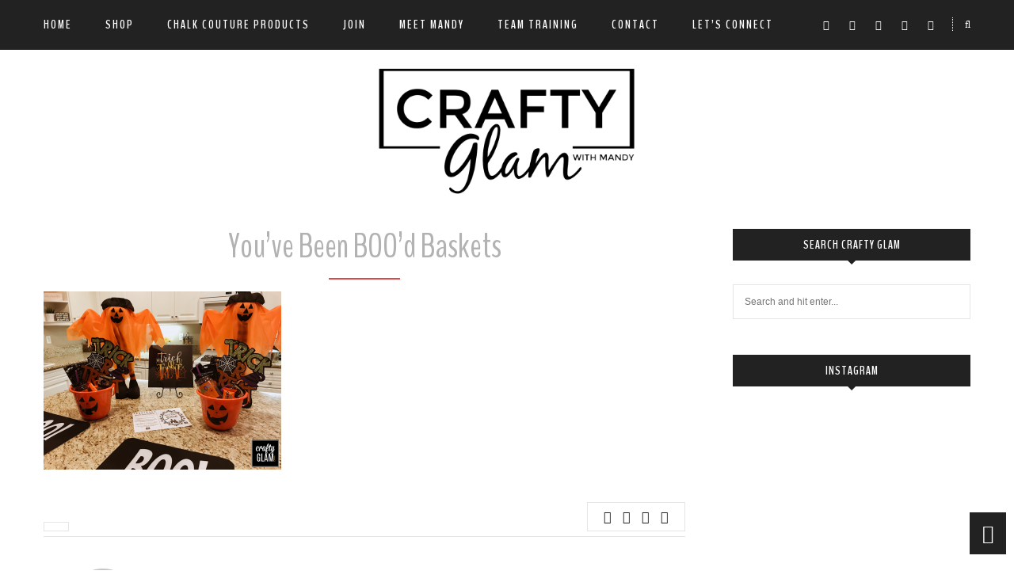

--- FILE ---
content_type: text/html; charset=UTF-8
request_url: https://www.craftyglam.com/2017/10/09/youve-bood-weve-bood/file-oct-09-8-31-36-pm/
body_size: 24558
content:
<!DOCTYPE html>
<html lang="en-US">
<head>

	<meta charset="UTF-8">
	<meta http-equiv="X-UA-Compatible" content="IE=edge">
	<meta name="viewport" content="width=device-width, initial-scale=1">
	<meta name="p:domain_verify" content="b31b81e457d446c3becbd34a42b9a6a0"/>
	
	<title>You&#039;ve Been BOO&#039;d Baskets - Chalk Couture | Crafty Glam with Mandy Leahy</title>

	<link rel="profile" href="http://gmpg.org/xfn/11" />
	
		<!--<link rel="shortcut icon" href="http://glammom.infinityarts.com/wp-content/uploads/2017/06/Crafty-Glam-Logo-White.png" />-->
		
	<link rel="alternate" type="application/rss+xml" title="Chalk Couture | Crafty Glam with Mandy Leahy RSS Feed" href="https://www.craftyglam.com/feed/" />
	<link rel="alternate" type="application/atom+xml" title="Chalk Couture | Crafty Glam with Mandy Leahy Atom Feed" href="https://www.craftyglam.com/feed/atom/" />
	<link rel="pingback" href="https://www.craftyglam.com/xmlrpc.php" />
	
	<meta name='robots' content='index, follow, max-image-preview:large, max-snippet:-1, max-video-preview:-1' />

	<!-- This site is optimized with the Yoast SEO plugin v23.9 - https://yoast.com/wordpress/plugins/seo/ -->
	<title>You&#039;ve Been BOO&#039;d Baskets - Chalk Couture | Crafty Glam with Mandy Leahy</title>
	<link rel="canonical" href="https://www.craftyglam.com/2017/10/09/youve-bood-weve-bood/file-oct-09-8-31-36-pm/" />
	<meta property="og:locale" content="en_US" />
	<meta property="og:type" content="article" />
	<meta property="og:title" content="You&#039;ve Been BOO&#039;d Baskets - Chalk Couture | Crafty Glam with Mandy Leahy" />
	<meta property="og:url" content="https://www.craftyglam.com/2017/10/09/youve-bood-weve-bood/file-oct-09-8-31-36-pm/" />
	<meta property="og:site_name" content="Chalk Couture | Crafty Glam with Mandy Leahy" />
	<meta property="article:modified_time" content="2017-10-10T03:50:05+00:00" />
	<meta property="og:image" content="https://www.craftyglam.com/2017/10/09/youve-bood-weve-bood/file-oct-09-8-31-36-pm" />
	<meta property="og:image:width" content="1024" />
	<meta property="og:image:height" content="768" />
	<meta property="og:image:type" content="image/png" />
	<meta name="twitter:card" content="summary_large_image" />
	<script type="application/ld+json" class="yoast-schema-graph">{"@context":"https://schema.org","@graph":[{"@type":"WebPage","@id":"https://www.craftyglam.com/2017/10/09/youve-bood-weve-bood/file-oct-09-8-31-36-pm/","url":"https://www.craftyglam.com/2017/10/09/youve-bood-weve-bood/file-oct-09-8-31-36-pm/","name":"You've Been BOO'd Baskets - Chalk Couture | Crafty Glam with Mandy Leahy","isPartOf":{"@id":"https://www.craftyglam.com/#website"},"primaryImageOfPage":{"@id":"https://www.craftyglam.com/2017/10/09/youve-bood-weve-bood/file-oct-09-8-31-36-pm/#primaryimage"},"image":{"@id":"https://www.craftyglam.com/2017/10/09/youve-bood-weve-bood/file-oct-09-8-31-36-pm/#primaryimage"},"thumbnailUrl":"https://www.craftyglam.com/wp-content/uploads/2017/10/File-Oct-09-8-31-36-PM.png","datePublished":"2017-10-10T03:49:32+00:00","dateModified":"2017-10-10T03:50:05+00:00","breadcrumb":{"@id":"https://www.craftyglam.com/2017/10/09/youve-bood-weve-bood/file-oct-09-8-31-36-pm/#breadcrumb"},"inLanguage":"en-US","potentialAction":[{"@type":"ReadAction","target":["https://www.craftyglam.com/2017/10/09/youve-bood-weve-bood/file-oct-09-8-31-36-pm/"]}]},{"@type":"ImageObject","inLanguage":"en-US","@id":"https://www.craftyglam.com/2017/10/09/youve-bood-weve-bood/file-oct-09-8-31-36-pm/#primaryimage","url":"https://www.craftyglam.com/wp-content/uploads/2017/10/File-Oct-09-8-31-36-PM.png","contentUrl":"https://www.craftyglam.com/wp-content/uploads/2017/10/File-Oct-09-8-31-36-PM.png","width":2048,"height":1535},{"@type":"BreadcrumbList","@id":"https://www.craftyglam.com/2017/10/09/youve-bood-weve-bood/file-oct-09-8-31-36-pm/#breadcrumb","itemListElement":[{"@type":"ListItem","position":1,"name":"Home","item":"https://www.craftyglam.com/"},{"@type":"ListItem","position":2,"name":"You&#8217;ve Been BOO&#8217;d! | We&#8217;ve Been BOO&#8217;d","item":"https://www.craftyglam.com/2017/10/09/youve-bood-weve-bood/"},{"@type":"ListItem","position":3,"name":"You&#8217;ve Been BOO&#8217;d Baskets"}]},{"@type":"WebSite","@id":"https://www.craftyglam.com/#website","url":"https://www.craftyglam.com/","name":"Chalk Couture | Crafty Glam with Mandy Leahy","description":"Chalk Couture | Crafty Glam with Mandy Leahy","potentialAction":[{"@type":"SearchAction","target":{"@type":"EntryPoint","urlTemplate":"https://www.craftyglam.com/?s={search_term_string}"},"query-input":{"@type":"PropertyValueSpecification","valueRequired":true,"valueName":"search_term_string"}}],"inLanguage":"en-US"}]}</script>
	<!-- / Yoast SEO plugin. -->


<link rel='dns-prefetch' href='//platform-api.sharethis.com' />
<link rel='dns-prefetch' href='//fonts.googleapis.com' />
<link rel="alternate" type="application/rss+xml" title="Chalk Couture | Crafty Glam with Mandy Leahy &raquo; Feed" href="https://www.craftyglam.com/feed/" />
<link rel="alternate" type="application/rss+xml" title="Chalk Couture | Crafty Glam with Mandy Leahy &raquo; Comments Feed" href="https://www.craftyglam.com/comments/feed/" />
<link rel="alternate" title="oEmbed (JSON)" type="application/json+oembed" href="https://www.craftyglam.com/wp-json/oembed/1.0/embed?url=https%3A%2F%2Fwww.craftyglam.com%2F2017%2F10%2F09%2Fyouve-bood-weve-bood%2Ffile-oct-09-8-31-36-pm%2F" />
<link rel="alternate" title="oEmbed (XML)" type="text/xml+oembed" href="https://www.craftyglam.com/wp-json/oembed/1.0/embed?url=https%3A%2F%2Fwww.craftyglam.com%2F2017%2F10%2F09%2Fyouve-bood-weve-bood%2Ffile-oct-09-8-31-36-pm%2F&#038;format=xml" />
<style id='wp-img-auto-sizes-contain-inline-css' type='text/css'>
img:is([sizes=auto i],[sizes^="auto," i]){contain-intrinsic-size:3000px 1500px}
/*# sourceURL=wp-img-auto-sizes-contain-inline-css */
</style>
<style id='wp-emoji-styles-inline-css' type='text/css'>

	img.wp-smiley, img.emoji {
		display: inline !important;
		border: none !important;
		box-shadow: none !important;
		height: 1em !important;
		width: 1em !important;
		margin: 0 0.07em !important;
		vertical-align: -0.1em !important;
		background: none !important;
		padding: 0 !important;
	}
/*# sourceURL=wp-emoji-styles-inline-css */
</style>
<style id='wp-block-library-inline-css' type='text/css'>
:root{--wp-block-synced-color:#7a00df;--wp-block-synced-color--rgb:122,0,223;--wp-bound-block-color:var(--wp-block-synced-color);--wp-editor-canvas-background:#ddd;--wp-admin-theme-color:#007cba;--wp-admin-theme-color--rgb:0,124,186;--wp-admin-theme-color-darker-10:#006ba1;--wp-admin-theme-color-darker-10--rgb:0,107,160.5;--wp-admin-theme-color-darker-20:#005a87;--wp-admin-theme-color-darker-20--rgb:0,90,135;--wp-admin-border-width-focus:2px}@media (min-resolution:192dpi){:root{--wp-admin-border-width-focus:1.5px}}.wp-element-button{cursor:pointer}:root .has-very-light-gray-background-color{background-color:#eee}:root .has-very-dark-gray-background-color{background-color:#313131}:root .has-very-light-gray-color{color:#eee}:root .has-very-dark-gray-color{color:#313131}:root .has-vivid-green-cyan-to-vivid-cyan-blue-gradient-background{background:linear-gradient(135deg,#00d084,#0693e3)}:root .has-purple-crush-gradient-background{background:linear-gradient(135deg,#34e2e4,#4721fb 50%,#ab1dfe)}:root .has-hazy-dawn-gradient-background{background:linear-gradient(135deg,#faaca8,#dad0ec)}:root .has-subdued-olive-gradient-background{background:linear-gradient(135deg,#fafae1,#67a671)}:root .has-atomic-cream-gradient-background{background:linear-gradient(135deg,#fdd79a,#004a59)}:root .has-nightshade-gradient-background{background:linear-gradient(135deg,#330968,#31cdcf)}:root .has-midnight-gradient-background{background:linear-gradient(135deg,#020381,#2874fc)}:root{--wp--preset--font-size--normal:16px;--wp--preset--font-size--huge:42px}.has-regular-font-size{font-size:1em}.has-larger-font-size{font-size:2.625em}.has-normal-font-size{font-size:var(--wp--preset--font-size--normal)}.has-huge-font-size{font-size:var(--wp--preset--font-size--huge)}.has-text-align-center{text-align:center}.has-text-align-left{text-align:left}.has-text-align-right{text-align:right}.has-fit-text{white-space:nowrap!important}#end-resizable-editor-section{display:none}.aligncenter{clear:both}.items-justified-left{justify-content:flex-start}.items-justified-center{justify-content:center}.items-justified-right{justify-content:flex-end}.items-justified-space-between{justify-content:space-between}.screen-reader-text{border:0;clip-path:inset(50%);height:1px;margin:-1px;overflow:hidden;padding:0;position:absolute;width:1px;word-wrap:normal!important}.screen-reader-text:focus{background-color:#ddd;clip-path:none;color:#444;display:block;font-size:1em;height:auto;left:5px;line-height:normal;padding:15px 23px 14px;text-decoration:none;top:5px;width:auto;z-index:100000}html :where(.has-border-color){border-style:solid}html :where([style*=border-top-color]){border-top-style:solid}html :where([style*=border-right-color]){border-right-style:solid}html :where([style*=border-bottom-color]){border-bottom-style:solid}html :where([style*=border-left-color]){border-left-style:solid}html :where([style*=border-width]){border-style:solid}html :where([style*=border-top-width]){border-top-style:solid}html :where([style*=border-right-width]){border-right-style:solid}html :where([style*=border-bottom-width]){border-bottom-style:solid}html :where([style*=border-left-width]){border-left-style:solid}html :where(img[class*=wp-image-]){height:auto;max-width:100%}:where(figure){margin:0 0 1em}html :where(.is-position-sticky){--wp-admin--admin-bar--position-offset:var(--wp-admin--admin-bar--height,0px)}@media screen and (max-width:600px){html :where(.is-position-sticky){--wp-admin--admin-bar--position-offset:0px}}

/*# sourceURL=wp-block-library-inline-css */
</style><style id='global-styles-inline-css' type='text/css'>
:root{--wp--preset--aspect-ratio--square: 1;--wp--preset--aspect-ratio--4-3: 4/3;--wp--preset--aspect-ratio--3-4: 3/4;--wp--preset--aspect-ratio--3-2: 3/2;--wp--preset--aspect-ratio--2-3: 2/3;--wp--preset--aspect-ratio--16-9: 16/9;--wp--preset--aspect-ratio--9-16: 9/16;--wp--preset--color--black: #000000;--wp--preset--color--cyan-bluish-gray: #abb8c3;--wp--preset--color--white: #ffffff;--wp--preset--color--pale-pink: #f78da7;--wp--preset--color--vivid-red: #cf2e2e;--wp--preset--color--luminous-vivid-orange: #ff6900;--wp--preset--color--luminous-vivid-amber: #fcb900;--wp--preset--color--light-green-cyan: #7bdcb5;--wp--preset--color--vivid-green-cyan: #00d084;--wp--preset--color--pale-cyan-blue: #8ed1fc;--wp--preset--color--vivid-cyan-blue: #0693e3;--wp--preset--color--vivid-purple: #9b51e0;--wp--preset--gradient--vivid-cyan-blue-to-vivid-purple: linear-gradient(135deg,rgb(6,147,227) 0%,rgb(155,81,224) 100%);--wp--preset--gradient--light-green-cyan-to-vivid-green-cyan: linear-gradient(135deg,rgb(122,220,180) 0%,rgb(0,208,130) 100%);--wp--preset--gradient--luminous-vivid-amber-to-luminous-vivid-orange: linear-gradient(135deg,rgb(252,185,0) 0%,rgb(255,105,0) 100%);--wp--preset--gradient--luminous-vivid-orange-to-vivid-red: linear-gradient(135deg,rgb(255,105,0) 0%,rgb(207,46,46) 100%);--wp--preset--gradient--very-light-gray-to-cyan-bluish-gray: linear-gradient(135deg,rgb(238,238,238) 0%,rgb(169,184,195) 100%);--wp--preset--gradient--cool-to-warm-spectrum: linear-gradient(135deg,rgb(74,234,220) 0%,rgb(151,120,209) 20%,rgb(207,42,186) 40%,rgb(238,44,130) 60%,rgb(251,105,98) 80%,rgb(254,248,76) 100%);--wp--preset--gradient--blush-light-purple: linear-gradient(135deg,rgb(255,206,236) 0%,rgb(152,150,240) 100%);--wp--preset--gradient--blush-bordeaux: linear-gradient(135deg,rgb(254,205,165) 0%,rgb(254,45,45) 50%,rgb(107,0,62) 100%);--wp--preset--gradient--luminous-dusk: linear-gradient(135deg,rgb(255,203,112) 0%,rgb(199,81,192) 50%,rgb(65,88,208) 100%);--wp--preset--gradient--pale-ocean: linear-gradient(135deg,rgb(255,245,203) 0%,rgb(182,227,212) 50%,rgb(51,167,181) 100%);--wp--preset--gradient--electric-grass: linear-gradient(135deg,rgb(202,248,128) 0%,rgb(113,206,126) 100%);--wp--preset--gradient--midnight: linear-gradient(135deg,rgb(2,3,129) 0%,rgb(40,116,252) 100%);--wp--preset--font-size--small: 13px;--wp--preset--font-size--medium: 20px;--wp--preset--font-size--large: 36px;--wp--preset--font-size--x-large: 42px;--wp--preset--spacing--20: 0.44rem;--wp--preset--spacing--30: 0.67rem;--wp--preset--spacing--40: 1rem;--wp--preset--spacing--50: 1.5rem;--wp--preset--spacing--60: 2.25rem;--wp--preset--spacing--70: 3.38rem;--wp--preset--spacing--80: 5.06rem;--wp--preset--shadow--natural: 6px 6px 9px rgba(0, 0, 0, 0.2);--wp--preset--shadow--deep: 12px 12px 50px rgba(0, 0, 0, 0.4);--wp--preset--shadow--sharp: 6px 6px 0px rgba(0, 0, 0, 0.2);--wp--preset--shadow--outlined: 6px 6px 0px -3px rgb(255, 255, 255), 6px 6px rgb(0, 0, 0);--wp--preset--shadow--crisp: 6px 6px 0px rgb(0, 0, 0);}:where(.is-layout-flex){gap: 0.5em;}:where(.is-layout-grid){gap: 0.5em;}body .is-layout-flex{display: flex;}.is-layout-flex{flex-wrap: wrap;align-items: center;}.is-layout-flex > :is(*, div){margin: 0;}body .is-layout-grid{display: grid;}.is-layout-grid > :is(*, div){margin: 0;}:where(.wp-block-columns.is-layout-flex){gap: 2em;}:where(.wp-block-columns.is-layout-grid){gap: 2em;}:where(.wp-block-post-template.is-layout-flex){gap: 1.25em;}:where(.wp-block-post-template.is-layout-grid){gap: 1.25em;}.has-black-color{color: var(--wp--preset--color--black) !important;}.has-cyan-bluish-gray-color{color: var(--wp--preset--color--cyan-bluish-gray) !important;}.has-white-color{color: var(--wp--preset--color--white) !important;}.has-pale-pink-color{color: var(--wp--preset--color--pale-pink) !important;}.has-vivid-red-color{color: var(--wp--preset--color--vivid-red) !important;}.has-luminous-vivid-orange-color{color: var(--wp--preset--color--luminous-vivid-orange) !important;}.has-luminous-vivid-amber-color{color: var(--wp--preset--color--luminous-vivid-amber) !important;}.has-light-green-cyan-color{color: var(--wp--preset--color--light-green-cyan) !important;}.has-vivid-green-cyan-color{color: var(--wp--preset--color--vivid-green-cyan) !important;}.has-pale-cyan-blue-color{color: var(--wp--preset--color--pale-cyan-blue) !important;}.has-vivid-cyan-blue-color{color: var(--wp--preset--color--vivid-cyan-blue) !important;}.has-vivid-purple-color{color: var(--wp--preset--color--vivid-purple) !important;}.has-black-background-color{background-color: var(--wp--preset--color--black) !important;}.has-cyan-bluish-gray-background-color{background-color: var(--wp--preset--color--cyan-bluish-gray) !important;}.has-white-background-color{background-color: var(--wp--preset--color--white) !important;}.has-pale-pink-background-color{background-color: var(--wp--preset--color--pale-pink) !important;}.has-vivid-red-background-color{background-color: var(--wp--preset--color--vivid-red) !important;}.has-luminous-vivid-orange-background-color{background-color: var(--wp--preset--color--luminous-vivid-orange) !important;}.has-luminous-vivid-amber-background-color{background-color: var(--wp--preset--color--luminous-vivid-amber) !important;}.has-light-green-cyan-background-color{background-color: var(--wp--preset--color--light-green-cyan) !important;}.has-vivid-green-cyan-background-color{background-color: var(--wp--preset--color--vivid-green-cyan) !important;}.has-pale-cyan-blue-background-color{background-color: var(--wp--preset--color--pale-cyan-blue) !important;}.has-vivid-cyan-blue-background-color{background-color: var(--wp--preset--color--vivid-cyan-blue) !important;}.has-vivid-purple-background-color{background-color: var(--wp--preset--color--vivid-purple) !important;}.has-black-border-color{border-color: var(--wp--preset--color--black) !important;}.has-cyan-bluish-gray-border-color{border-color: var(--wp--preset--color--cyan-bluish-gray) !important;}.has-white-border-color{border-color: var(--wp--preset--color--white) !important;}.has-pale-pink-border-color{border-color: var(--wp--preset--color--pale-pink) !important;}.has-vivid-red-border-color{border-color: var(--wp--preset--color--vivid-red) !important;}.has-luminous-vivid-orange-border-color{border-color: var(--wp--preset--color--luminous-vivid-orange) !important;}.has-luminous-vivid-amber-border-color{border-color: var(--wp--preset--color--luminous-vivid-amber) !important;}.has-light-green-cyan-border-color{border-color: var(--wp--preset--color--light-green-cyan) !important;}.has-vivid-green-cyan-border-color{border-color: var(--wp--preset--color--vivid-green-cyan) !important;}.has-pale-cyan-blue-border-color{border-color: var(--wp--preset--color--pale-cyan-blue) !important;}.has-vivid-cyan-blue-border-color{border-color: var(--wp--preset--color--vivid-cyan-blue) !important;}.has-vivid-purple-border-color{border-color: var(--wp--preset--color--vivid-purple) !important;}.has-vivid-cyan-blue-to-vivid-purple-gradient-background{background: var(--wp--preset--gradient--vivid-cyan-blue-to-vivid-purple) !important;}.has-light-green-cyan-to-vivid-green-cyan-gradient-background{background: var(--wp--preset--gradient--light-green-cyan-to-vivid-green-cyan) !important;}.has-luminous-vivid-amber-to-luminous-vivid-orange-gradient-background{background: var(--wp--preset--gradient--luminous-vivid-amber-to-luminous-vivid-orange) !important;}.has-luminous-vivid-orange-to-vivid-red-gradient-background{background: var(--wp--preset--gradient--luminous-vivid-orange-to-vivid-red) !important;}.has-very-light-gray-to-cyan-bluish-gray-gradient-background{background: var(--wp--preset--gradient--very-light-gray-to-cyan-bluish-gray) !important;}.has-cool-to-warm-spectrum-gradient-background{background: var(--wp--preset--gradient--cool-to-warm-spectrum) !important;}.has-blush-light-purple-gradient-background{background: var(--wp--preset--gradient--blush-light-purple) !important;}.has-blush-bordeaux-gradient-background{background: var(--wp--preset--gradient--blush-bordeaux) !important;}.has-luminous-dusk-gradient-background{background: var(--wp--preset--gradient--luminous-dusk) !important;}.has-pale-ocean-gradient-background{background: var(--wp--preset--gradient--pale-ocean) !important;}.has-electric-grass-gradient-background{background: var(--wp--preset--gradient--electric-grass) !important;}.has-midnight-gradient-background{background: var(--wp--preset--gradient--midnight) !important;}.has-small-font-size{font-size: var(--wp--preset--font-size--small) !important;}.has-medium-font-size{font-size: var(--wp--preset--font-size--medium) !important;}.has-large-font-size{font-size: var(--wp--preset--font-size--large) !important;}.has-x-large-font-size{font-size: var(--wp--preset--font-size--x-large) !important;}
/*# sourceURL=global-styles-inline-css */
</style>

<link rel='stylesheet' id='swiper-css-css' href='https://www.craftyglam.com/wp-content/plugins/instagram-widget-by-wpzoom/dist/styles/library/swiper.css?ver=7.4.1' type='text/css' media='all' />
<link rel='stylesheet' id='dashicons-css' href='https://www.craftyglam.com/wp-includes/css/dashicons.min.css?ver=6.9' type='text/css' media='all' />
<link rel='stylesheet' id='magnific-popup-css' href='https://www.craftyglam.com/wp-content/plugins/instagram-widget-by-wpzoom/dist/styles/library/magnific-popup.css?ver=2.2.0' type='text/css' media='all' />
<link rel='stylesheet' id='wpz-insta_block-frontend-style-css' href='https://www.craftyglam.com/wp-content/plugins/instagram-widget-by-wpzoom/dist/styles/frontend/index.css?ver=9726db2ff442dd2c42ae1ff4d6fe780d' type='text/css' media='all' />
<style id='classic-theme-styles-inline-css' type='text/css'>
/*! This file is auto-generated */
.wp-block-button__link{color:#fff;background-color:#32373c;border-radius:9999px;box-shadow:none;text-decoration:none;padding:calc(.667em + 2px) calc(1.333em + 2px);font-size:1.125em}.wp-block-file__button{background:#32373c;color:#fff;text-decoration:none}
/*# sourceURL=/wp-includes/css/classic-themes.min.css */
</style>
<link rel='stylesheet' id='titan-adminbar-styles-css' href='https://www.craftyglam.com/wp-content/plugins/anti-spam/assets/css/admin-bar.css?ver=7.3.8' type='text/css' media='all' />
<link rel='stylesheet' id='page-list-style-css' href='https://www.craftyglam.com/wp-content/plugins/page-list/css/page-list.css?ver=5.7' type='text/css' media='all' />
<link rel='stylesheet' id='qb_style-css' href='https://www.craftyglam.com/wp-content/themes/jolie/style.css?ver=6.9' type='text/css' media='all' />
<link rel='stylesheet' id='fontawesome-css-css' href='https://www.craftyglam.com/wp-content/themes/jolie/css/font-awesome.min.css?ver=6.9' type='text/css' media='all' />
<link rel='stylesheet' id='bxslider-css-css' href='https://www.craftyglam.com/wp-content/themes/jolie/css/jquery.bxslider.css?ver=6.9' type='text/css' media='all' />
<link rel='stylesheet' id='owl-css-css' href='https://www.craftyglam.com/wp-content/themes/jolie/css/owl.carousel.css?ver=6.9' type='text/css' media='all' />
<link rel='stylesheet' id='owl-theme-css-css' href='https://www.craftyglam.com/wp-content/themes/jolie/css/owl.theme.css?ver=6.9' type='text/css' media='all' />
<link rel='stylesheet' id='default_site_title_font-css' href='//fonts.googleapis.com/css?family=BenchNine%3A300%2C400%2C700&#038;ver=6.9' type='text/css' media='all' />
<link rel='stylesheet' id='default_menu_font-css' href='//fonts.googleapis.com/css?family=BenchNine%3A300%2C400%2C700&#038;ver=6.9' type='text/css' media='all' />
<link rel='stylesheet' id='default_body_font-css' href='//fonts.googleapis.com/css?family=Merriweather%3A400%2C400italic%2C700%2C700italic&#038;ver=6.9' type='text/css' media='all' />
<link rel='stylesheet' id='default_heading_font-css' href='//fonts.googleapis.com/css?family=BenchNine%3A300%2C400%2C700&#038;ver=6.9' type='text/css' media='all' />
<link rel='stylesheet' id='default_labels_font-css' href='//fonts.googleapis.com/css?family=BenchNine%3A300%2C400%2C700&#038;ver=6.9' type='text/css' media='all' />
<link rel='stylesheet' id='signature_font-css' href='//fonts.googleapis.com/css?family=Playball&#038;ver=6.9' type='text/css' media='all' />
<link rel='stylesheet' id='dflip-style-css' href='https://www.craftyglam.com/wp-content/plugins/3d-flipbook-dflip-lite/assets/css/dflip.min.css?ver=2.3.48' type='text/css' media='all' />
<link rel='stylesheet' id='__EPYT__style-css' href='https://www.craftyglam.com/wp-content/plugins/youtube-embed-plus/styles/ytprefs.min.css?ver=14.2.1.2' type='text/css' media='all' />
<style id='__EPYT__style-inline-css' type='text/css'>

                .epyt-gallery-thumb {
                        width: 33.333%;
                }
                
/*# sourceURL=__EPYT__style-inline-css */
</style>
<script type="text/javascript" src="https://www.craftyglam.com/wp-includes/js/jquery/jquery.min.js?ver=3.7.1" id="jquery-core-js"></script>
<script type="text/javascript" src="https://www.craftyglam.com/wp-includes/js/jquery/jquery-migrate.min.js?ver=3.4.1" id="jquery-migrate-js"></script>
<script type="text/javascript" src="https://www.craftyglam.com/wp-includes/js/underscore.min.js?ver=1.13.7" id="underscore-js"></script>
<script type="text/javascript" id="wp-util-js-extra">
/* <![CDATA[ */
var _wpUtilSettings = {"ajax":{"url":"/wp-admin/admin-ajax.php"}};
//# sourceURL=wp-util-js-extra
/* ]]> */
</script>
<script type="text/javascript" src="https://www.craftyglam.com/wp-includes/js/wp-util.min.js?ver=6.9" id="wp-util-js"></script>
<script type="text/javascript" src="https://www.craftyglam.com/wp-content/plugins/instagram-widget-by-wpzoom/dist/scripts/library/magnific-popup.js?ver=1732667338" id="magnific-popup-js"></script>
<script type="text/javascript" src="https://www.craftyglam.com/wp-content/plugins/instagram-widget-by-wpzoom/dist/scripts/library/swiper.js?ver=7.4.1" id="swiper-js-js"></script>
<script type="text/javascript" src="https://www.craftyglam.com/wp-content/plugins/instagram-widget-by-wpzoom/dist/scripts/frontend/block.js?ver=4f118e10ae839b0fded6cb35e2e8aa81" id="wpz-insta_block-frontend-script-js"></script>
<script type="text/javascript" src="//platform-api.sharethis.com/js/sharethis.js#source=googleanalytics-wordpress#product=ga&amp;property=5f68ed419486490011bc3a3e" id="googleanalytics-platform-sharethis-js"></script>
<script type="text/javascript" id="__ytprefs__-js-extra">
/* <![CDATA[ */
var _EPYT_ = {"ajaxurl":"https://www.craftyglam.com/wp-admin/admin-ajax.php","security":"797e8892a3","gallery_scrolloffset":"20","eppathtoscripts":"https://www.craftyglam.com/wp-content/plugins/youtube-embed-plus/scripts/","eppath":"https://www.craftyglam.com/wp-content/plugins/youtube-embed-plus/","epresponsiveselector":"[\"iframe.__youtube_prefs_widget__\"]","epdovol":"1","version":"14.2.1.2","evselector":"iframe.__youtube_prefs__[src], iframe[src*=\"youtube.com/embed/\"], iframe[src*=\"youtube-nocookie.com/embed/\"]","ajax_compat":"","maxres_facade":"eager","ytapi_load":"light","pause_others":"","stopMobileBuffer":"1","facade_mode":"","not_live_on_channel":"","vi_active":"","vi_js_posttypes":[]};
//# sourceURL=__ytprefs__-js-extra
/* ]]> */
</script>
<script type="text/javascript" src="https://www.craftyglam.com/wp-content/plugins/youtube-embed-plus/scripts/ytprefs.min.js?ver=14.2.1.2" id="__ytprefs__-js"></script>
<link rel="https://api.w.org/" href="https://www.craftyglam.com/wp-json/" /><link rel="alternate" title="JSON" type="application/json" href="https://www.craftyglam.com/wp-json/wp/v2/media/513" /><link rel="EditURI" type="application/rsd+xml" title="RSD" href="https://www.craftyglam.com/xmlrpc.php?rsd" />
<meta name="generator" content="WordPress 6.9" />
<link rel='shortlink' href='https://www.craftyglam.com/?p=513' />
<div id="fb-root"></div>
<script async defer crossorigin="anonymous" src="https://connect.facebook.net/en_US/sdk.js#xfbml=1&version=v8.0" nonce="ExtmO6hi"></script>		<script type="text/javascript">
			//Grid displaying after loading of images
			function display_grid() {
				jQuery('[id^="ei-grid-loading-"]').hide();
				jQuery('[id^="ei-grid-list-"]').show();
			}

			window.onload = display_grid;

			jQuery(function () {
				jQuery(document).on('click', '.fancybox-caption__body', function () {
					jQuery(this).toggleClass('full-caption')
				})
			});
		</script>
		    <style type="text/css">

    	/* Header & Logo */

    	#logo img { 
    		max-height:200px;
    	}
	
		#logo { 
			padding-top:4px; 
			padding-bottom:0px; 
		}
		
		
		
		#top-bar, 
		.slicknav_menu {
			border-bottom:1px solid ;
		}

		.show-search #searchform input#s { 
			background:; 
			border-color:;
		}

		
		#nav-wrapper .menu li a:hover, 
		#nav-wrapper .menu > li.menu-item-has-children > a:hover:after {  
			color:; 
		}
		
		#nav-wrapper .menu .sub-menu, 
		#nav-wrapper .menu .children { 
			background: ; 
		}

		#nav-wrapper ul.menu ul a, 
		#nav-wrapper .menu ul ul a { 
			 
			color:; 
		}

		#nav-wrapper ul.menu ul a:hover, 
		#nav-wrapper .menu ul ul a:hover { 
			color: ; 
			background:; 
		}

		#nav-wrapper .menu .sub-menu, 
		#nav-wrapper .menu .children { 
			border-top-color: ; 
		}

		/* Mobile Menu */
		.slicknav_nav, 
		.slicknav_nav ul { 
			background:; 
		}

		.slicknav_nav a { 
			color:; 
		}

		.slicknav_menu .slicknav_icon-bar { 
			background-color:; 
		}

		.slicknav_menu .slicknav_menutxt { 
			color:; 
		}

		.slicknav_nav li a:hover, 
		.slicknav_nav a:hover { 
			background:; 
		}

		.slicknav_nav li a:hover, 
		.slicknav_nav a:hover { 
			color:; 
		}

		.slicknav_nav li { 
			border-color:; 
		}
		
		/* Top Social & Search */
		#top-social a { 
			color:; 
		}

		#top-social a:hover { 
			color:#1f872b; 
		}

		#top-search i { 
			color:; 
		}

		.show-search #searchform input#s { 
			color:; 
		}
		
		/* Sidebar */
		.widget-title, .widget-title a  { 
			color: ;
		}

		.widget-title { 
			background:; 
		}

		.widget-title:after { 
			border-top-color: !important; 
		}

		.social-widget a i { 
			color:; 
		}

		.widget-social a { 
			color:; 
		}

		.social-widget a i:hover { 
			background:; 
		}

		.social-widget a i:hover { 
			border-color: ;
		}

		.widget-social a:hover { 
			color:; 
		}
		
		/* Footer */
		#footer-social { 
			background:; 
		}

		#footer-social a { 
			color:; 
		}

		#footer-social a i { 
			background-color:; 
		}

		#footer-social a:hover { 
			color:; 
		}

		#footer-social a:hover i, #footer-social a i:hover { 
			background-color:; 
		}

		#footer-copyright { 
			background:; 
		}

		.copyright, 
		#footer-nav-wrapper .menu li a { 
			color:; 
		}

		.copyright a { 
			color:; 
		}

		/* Fonts */

		#header h1, 
		#header h1 a  { 
			font-family:; 
		}

		#header h2 { 
			font-family:; 
		}

		#nav-wrapper .menu li a, 
		#footer-nav-wrapper .menu li a { 
			font-family:; 
		}

		body, 
		.overlay .meta, 
		input, 
		textarea, 
		.archive-box h1, 
		.widget .trending_cat a, 
		.post-pagination, 
		.author-written-by, 
		.post-share .share-comments a, 
		.quebella_about_widget h4.widget-title { 
			font-family:; 
		}
		
		.post-header .cat a, 
		.list-item .cat a, 
		.post-header .cat, 
		.list-item .cat,
		#owl-demo .item .feat-overlay .cat a, 
		.featured-area .feat-overlay .cat a, 
		.overlay .lookbook_cat a, 
		.entry-header-postcarousel .side-meta a, 
		.widget-postlist-jolie .postlist-date, 
		.widget_archive a, .widget_categories a, 
		.widget .tagcloud a, 
		.post-date, 
		.grid-posts-big .post-content-holder .cat a, 
		#menu-image-menu .menu-image-title,
		.header-separator  { 
			font-family:; 
		}
		
		.side-meta a,
		#content .rpwe-time,
		#content .rpwe-time,
		#content .rpwe-comment,
		#landing-sidebar .rpwe-time,
		#landing-sidebar .rpwe-comment { 
			font-family: !important; 
		}
		
		h1,
		h2,
		h3,
		h4,
		h5,
		h6, 
		.feat-more, 
		.cat, 
		.post-share .post-share-comments, 
		.about-title, 
		.post-comments span.reply a, 
		#respond #submit, 
		.pagination a , 
		.post-tags a, 
		.slicknav_nav a, 
		.featured-area .feat-more, 
		.featured-area-carousel .feat-more, 
		.show-search #searchform input#s, 
		#footer-social a, 
		.woocommerce.widget li a, 
		.woocommerce-checkout .shop_table th, 
		.woocommerce-checkout .shop_table th, 
		.woocommerce table.shop_table thead, 
		.woocommerce .cart-collaterals .cart_totals th, 
		.woocommerce div.product p.stock, 
		.woocommerce #respond input#submit, 
		.woocommerce .woocommerce-tabs .description_tab, 
		.woocommerce .woocommerce-tabs .reviews_tab, 
		.woocommerce button.button.alt, 
		.woocommerce div.product .product_title, 
		.woocommerce a.button, 
		.woocommerce h1.page-title, 
		input[type=submit], 
		.archive-box span, 
		.instagram-title, 
		.widget_recent_comments ul li > a, 
		.widget_recent_entries a, 
		.widget .trending_overlay h4 a,
		.widget .list_cat_with_img li h2 a, 
		#respond h3, .item-related h3 a, 
		.post-share-box.share-author a, 
		.more-link, 
		.woocommerce button.button, 
		.widget-postlist-jolie .postlist-title, 
		.side-text h4 a, 
		#sidebar .null-instagram-feed p a, 
		.widget ul.menu a  { 
			font-family:;
		}
		
		#header h1, 
		#header h1 a { 
			font-size:px; 
		}
		
		#header h2 { 
			font-size:px; 
		}
		
		#nav-wrapper .menu li a, 
		#nav-wrapper ul.menu ul a { 
			font-size:16px; 
		}
		
		#top-social a, 
		#top-search a.search i.fa { 
			font-size:13px; 
		}
		
		.post-header h2 a, 
		.post-header h1 { 
			font-size:px; 
		}
		
		.grid-item .post-header h2 a, 
		.ms-item .post-header h2 a { 
			font-size:px; 
		}
		
		.list-item .post-header h2 a { 
			font-size:px; 
		}
		
		body { 
			font-size:15px; 
		}
		
		.post-header .cat a,
		.post-date { 
			font-size:px; 
		}
		
		.widget-title { 
			font-size:px; 
		}
		
		.widget p { 
			font-size:15px; 
		}
		
		.jolie-postcarousel .entry-header-postcarousel h1 a, 
		.widget-postlist-jolie .postlist-title, 
		.side-text h4 a, .widget_recent_entries a, 
		.widget ul.menu a, 
		.widget_archive a { 
			font-size:px; 
		}
		
		#menu-image-menu li.menu-item a .menu-image-title, 
		.widget .tagcloud a, 
		.widget_categories a, 
		.widget ul.sub-menu a { 
			font-size:px !important; 
		}
		
		.side-meta a, 
		.widget-postlist-jolie .postlist-date, 
		.widget_recent_entries .post-date, 
		.jolie-postcarousel .entry-header-postcarousel .side-meta a { 
			font-size:px; 
		}
		
		#owl-demo .item .feat-overlay h3 a, 
		#outer-wrapper > .featured-area-carousel > #owl-demo .item .feat-overlay h3 a { 
			font-size:px; 
		}
		
		.featured-area .feat-overlay h2 { 
			font-size:px; 
		}
		
		.featured-area .feat-overlay .cat a { 
			font-size:px; 
		}
		
		#owl-demo .item .feat-overlay .cat a { 
			font-size:px; 
		}
		
		.featured-area-carousel .feat-more { 
			font-size:px; 
		}
		
		.grid-posts-big .post-content-holder h2 { 
			font-size:px; 
		}
		
		.grid-posts-big .post-content-holder .cat a { 
			font-size:px; 
		}
		
		.grid-posts-small h2 a { 
			font-size:px; 
		}

		/** Colors **/

		.post-header h2 a, 
		.post-header h1, 
		.overlay h2 a, 
		.widget ul.lastest_news li a, 
		.widget_recent_entries a, 
		.widget_recent_comments ul li > a,
		#content h3.rpwe-title a,
		ul.category-grid li h2 a { 
			color:#b2b2b2; 
		}
		
		.post-header .cat a, 
		.post-header .cat, 
		.list-item .cat a, 
		.list-item .cat, 
		.grid-item .post-header .cat, 
		.lookbook_cat a { 
			color:; 
		}
		
		.post-header .cat a, 
		.post-header .cat, 
		.list-item .cat a, 
		.list-item .cat, 
		.grid-item .post-header .cat a, 
		.grid-item .post-header .cat { 
			border-color:; 
		}
		
		.post-date,
		.header-separator,
		#content .rpwe-time,
		#content .rpwe-comment,
		#landing-sidebar .rpwe-time,
		#landing-sidebar .rpwe-comment { 
			color:; 
		}
		
		.post-entry p { 
			color:; 
		}
		
		.post-entry h1, 
		.post-entry h2, 
		.post-entry h3, 
		.post-entry h4, 
		.post-entry h5, 
		.post-entry h6, 
		.woocommerce ul.products li.product h3 { 
			color:; 
		}
		
		.more-link { 
			color:#999999; 
		}
		
		.more-link { 
			background:; 
		}
		
		a.more-link:hover { 
			color:#878787 !important; 
		}
		
		a.more-link:hover, 
		.more-link:hover { 
			background: !important; 
		}
		
		.post-share-box.share-buttons a i { 
			color:; 
		}
		
		.post-share-box.share-buttons a i:hover { 
			color:; 
		}

		#instagram-footer .widget_mc4wp_form_widget { 
			background:; 
		}
		
		.mc4wp-form label { 
			color:; 
		}
		
		.mc4wp-form button, 
		.mc4wp-form input[type=button], 
		.mc4wp-form input[type=submit] { 
			background:; 
			color:; 
		}
		
		.mc4wp-form button:hover, 
		.mc4wp-form input[type=button]:hover, 
		.mc4wp-form input[type=submit]:hover { 
			background:; 
			color:; 
		}
		
		#footer-nav-wrapper .menu li a:hover, 
		.author-content h5 a:hover, 
		.author-content .author-social:hover, 
		.post-pagination .post-prev a:hover, 
		.post-pagination .post-next a:hover, 
		.widget ul li a, .post-header h2 a:hover, 
		.woocommerce ul.products li.product .price del, 
		.woocommerce ul.products li.product .price, 
		.woocommerce div.product p.price, 
		.woocommerce .woocommerce-info:before, 
		.woocommerce .woocommerce-message:before, 
		.woocommerce-cart table.cart .product-name a:hover, 
		#footer-social a:hover, 
		.woocommerce ul.products li.product h3:hover, 
		.overlay h2 a:hover, 
		.post-header .cat a:hover,
		.post-pagination .post-prev a,
		.post-pagination .post-next a,
		#top-search a.search:hover,
		.item-related h3 a:hover { 
			color:#dd4949; 
		}
		
		.featured-area-carousel .feat-more, 
		.post-title-separator, 
		#menu-image-menu li.menu-item a .menu-image-title, 
		.widget .tagcloud a:hover, 
		#footer-social a:hover i, 
		#respond #submit, 
		.post-tags a:hover, 
		.pagination a:hover, 
		.woocommerce span.onsale, 
		.woocommerce-product-search input[type="submit"]:hover, 
		.woocommerce a.button:hover, 
		.woocommerce button.button.alt:hover, 
		.woocommerce input.button:hover, 
		.woocommerce a.button.alt:hover, 
		.woocommerce input.button.alt:hover, 
		.wpcf7 .wpcf7-submit:hover, 
		.woocommerce .widget_price_filter .ui-slider .ui-slider-handle,
		.woocommerce button.button:hover, 
		#footer-social a i:hover, 
		.backtotop:hover, 
		.woocommerce .checkout-button:hover, 
		.overlay .line {
			background-color:#dd4949 !important;
		}
		#sidebar .widget h4.widget-title:before, 
		.pagination a:hover, 
		.widget .tagcloud a , 
		.backtotop:hover, 
		.woocommerce .woocommerce-info, 
		.woocommerce .woocommerce-message, 
		.woocommerce a.button:hover, 
		.woocommerce button.button.alt:hover, 
		.woocommerce input.button:hover, 
		.woocommerce a.button.alt:hover, 
		.woocommerce input.button.alt:hover, 
		.woocommerce button.button:hover, 
		.woocommerce-product-search input[type="submit"], 
		.woocommerce a.button:hover, 
		.woocommerce input.button:hover { 
			border-color:#dd4949 !important; 
		}
		
		a { 
			color:#dd4949; 
		}
		
		a:hover, 
		.widget_archive a:hover, 
		#sidebar .null-instagram-feed p a:hover, 
		.widget ul.menu a:hover { 
			color:#dd6666; 
		}

		body {
			background:;
		}

		.blog .promo-item {
    		height:px;
    	}

		.page-template-page-landing-page .promo-item,
		.page-template-page-landing-page-2 .promo-item,
		.page-template-page-landing-page-sidebar .promo-item,
		.page-template-page-landing-page-2-sidebar .promo-item {
    		height:px;
    	}

		
		
					.home .feat-overlay .cat,
			.home .post-content-holder .cat {
				display: none !important;
			}
		
		
		
		
		

		
				
				
    </style>


    <script>
(function() {
	(function (i, s, o, g, r, a, m) {
		i['GoogleAnalyticsObject'] = r;
		i[r] = i[r] || function () {
				(i[r].q = i[r].q || []).push(arguments)
			}, i[r].l = 1 * new Date();
		a = s.createElement(o),
			m = s.getElementsByTagName(o)[0];
		a.async = 1;
		a.src = g;
		m.parentNode.insertBefore(a, m)
	})(window, document, 'script', 'https://google-analytics.com/analytics.js', 'ga');

	ga('create', 'UA-25826951-68', 'auto');
			ga('send', 'pageview');
	})();
</script>
<link rel="icon" href="https://www.craftyglam.com/wp-content/uploads/2020/02/cg-blog1-150x150.png" sizes="32x32" />
<link rel="icon" href="https://www.craftyglam.com/wp-content/uploads/2020/02/cg-blog1-300x300.png" sizes="192x192" />
<link rel="apple-touch-icon" href="https://www.craftyglam.com/wp-content/uploads/2020/02/cg-blog1-300x300.png" />
<meta name="msapplication-TileImage" content="https://www.craftyglam.com/wp-content/uploads/2020/02/cg-blog1-300x300.png" />
	
	<script src="/wp-content/themes/jolie/js/functions.js" type="text/javascript"></script>
	
	<!-- Facebook Pixel Code -->
	<script type="text/javascript">
		!function(f,b,e,v,n,t,s)
		{if(f.fbq)return;n=f.fbq=function(){n.callMethod?
		n.callMethod.apply(n,arguments):n.queue.push(arguments)};
		if(!f._fbq)f._fbq=n;n.push=n;n.loaded=!0;n.version='2.0';
		n.queue=[];t=b.createElement(e);t.async=!0;
		t.src=v;s=b.getElementsByTagName(e)[0];
		s.parentNode.insertBefore(t,s)}(window,document,'script',
		'https://connect.facebook.net/en_US/fbevents.js');
		fbq('init', '570787169951284'); 
		fbq('track', 'PageView');
	</script>
	<noscript>
		<img height="1" width="1" src="https://www.facebook.com/tr?id=570787169951284&ev=PageView&noscript=1"/>
	</noscript>
	<!-- End Facebook Pixel Code -->
</head>

<body class="attachment wp-singular attachment-template-default single single-attachment postid-513 attachmentid-513 attachment-png wp-theme-jolie user-registration-page">

	<div id="top-bar">

		<div class="container2">

			<div id="nav-wrapper">
				<div class="menu"><ul>
<li class="page_item page-item-25"><a href="https://www.craftyglam.com/home/">HOME</a></li>
<li class="page_item page-item-169"><a href="https://www.craftyglam.com/shop/" target="_blank">SHOP</a></li>
<li class="page_item page-item-16 page_item_has_children"><a href="https://www.craftyglam.com/chalkcouture/">CHALK COUTURE PRODUCTS</a>
<ul class='children'>
	<li class="page_item page-item-166"><a href="https://www.craftyglam.com/chalkcouture/how-to-use-chalk-couture/">HOW TO USE CHALK COUTURE</a></li>
	<li class="page_item page-item-567 page_item_has_children"><a href="https://www.craftyglam.com/chalkcouture/chalk-couture-transfers/">CHALK COUTURE TRANSFERS</a></li>
	<li class="page_item page-item-5813"><a href="https://www.craftyglam.com/chalkcouture/chalk-store/">Online Catalog</a></li>
</ul>
</li>
<li class="page_item page-item-32 page_item_has_children"><a href="https://www.craftyglam.com/joinchalkcouture/">JOIN</a>
<ul class='children'>
	<li class="page_item page-item-140"><a href="https://www.craftyglam.com/joinchalkcouture/faqs-2/">FAQ&#8217;s about JOINING CHALK COUTURE</a></li>
	<li class="page_item page-item-171"><a href="https://www.craftyglam.com/joinchalkcouture/gettingstarted/">GETTING STARTED WITH CHALK COUTURE</a></li>
</ul>
</li>
<li class="page_item page-item-36"><a href="https://www.craftyglam.com/meet-mandy/">MEET MANDY</a></li>
<li class="page_item page-item-462 page_item_has_children"><a href="https://www.craftyglam.com/team-training/">TEAM TRAINING</a>
<ul class='children'>
	<li class="page_item page-item-4998"><a href="https://www.craftyglam.com/team-training/glam-chalkers-incentive-claim-form/">Glam Chalkers Incentive Claim Form</a></li>
	<li class="page_item page-item-2179"><a href="https://www.craftyglam.com/team-training/first-2-days/">FIRST 2 DAYS</a></li>
	<li class="page_item page-item-2181"><a href="https://www.craftyglam.com/team-training/first-week/">FIRST WEEK</a></li>
	<li class="page_item page-item-2185"><a href="https://www.craftyglam.com/team-training/first-month/">FIRST MONTH</a></li>
	<li class="page_item page-item-2189"><a href="https://www.craftyglam.com/team-training/lets-connect/">LET&#8217;S CONNECT</a></li>
	<li class="page_item page-item-2191"><a href="https://www.craftyglam.com/team-training/comp-plan-2/">COMP PLAN</a></li>
	<li class="page_item page-item-2193"><a href="https://www.craftyglam.com/team-training/product-deets/">PRODUCT DEETS</a></li>
	<li class="page_item page-item-2195"><a href="https://www.craftyglam.com/team-training/designer-debut-2/">DESIGNER DEBUT</a></li>
	<li class="page_item page-item-2197"><a href="https://www.craftyglam.com/team-training/ways-to-work-it/">WAYS TO WORK IT</a></li>
	<li class="page_item page-item-2201"><a href="https://www.craftyglam.com/team-training/team-building-2/">TEAM BUILDING</a></li>
	<li class="page_item page-item-2207"><a href="https://www.craftyglam.com/team-training/personal-development-2/">PERSONAL DEVELOPMENT</a></li>
	<li class="page_item page-item-2209"><a href="https://www.craftyglam.com/team-training/helpful-tools-videos/">HELPFUL TOOLS &#038; VIDEOS</a></li>
</ul>
</li>
<li class="page_item page-item-34"><a href="https://www.craftyglam.com/contact/">CONTACT</a></li>
<li class="page_item page-item-5293"><a href="https://www.craftyglam.com/connect/">LET&#8217;S CONNECT</a></li>
</ul></div>
			</div>

			<div class="menu-mobile"></div>	
			
						<div id="top-social" >
			
				<a href="http://facebook.com/CraftyGlam" target="_blank"><i class="fa fa-facebook"></i></a>								<a href="http://instagram.com/CraftyGlamWithMandy" target="_blank"><i class="fa fa-instagram"></i></a>				<a href="http://pinterest.com/CraftyGlamWithMandy" target="_blank"><i class="fa fa-pinterest-p"></i></a>																<a href="http://youtube.com/CraftyGlam" target="_blank"><i class="fa fa-youtube-play"></i></a>																												<a href="https://ChalkCouture.com/CraftyGlam " target="_blank"><i class="fa fa-shopping-cart"></i></a>								
			</div>
			
						<div id="top-search">
				<div class="show-search">
					<form role="search" method="get" id="searchform" action="https://www.craftyglam.com/">
		<input type="text" placeholder="Search and hit enter..." name="s" id="s" />
</form>				</div>
				<a href="#" class="search"><i class="fa fa-search"></i></a>
			</div>
						
		</div>
		
	</div>
	
	<header id="header" >
		
			
			<div id="logo">
				
				

					
											<h2><a href="https://www.craftyglam.com"><img src="https://www.craftyglam.com/wp-content/uploads/2020/02/Crafty-Glam-with-Mandy-Logo.png" alt="Chalk Couture | Crafty Glam with Mandy Leahy" /></a></h2>
										
				
			</div>

		
	</header>


			


	
	<div class="container">
		
		<div id="content">
		
			<div id="main" >
			
								
					<article id="post-513" class="post-513 attachment type-attachment status-inherit hentry">

<div class="post-inner">

		<div class="post-header">


			
							<h1 class="entry-title">You&#8217;ve Been BOO&#8217;d Baskets</h1>
			
			<div class="post-title-separator"></div>

			
			
				
		</div>
					
			
				
			
		<div class="post-entry">
			
						
				<p class="attachment"><a href='https://www.craftyglam.com/wp-content/uploads/2017/10/File-Oct-09-8-31-36-PM.png'><img fetchpriority="high" decoding="async" width="300" height="225" src="https://www.craftyglam.com/wp-content/uploads/2017/10/File-Oct-09-8-31-36-PM-300x225.png" class="attachment-medium size-medium" alt="" srcset="https://www.craftyglam.com/wp-content/uploads/2017/10/File-Oct-09-8-31-36-PM-300x225.png 300w, https://www.craftyglam.com/wp-content/uploads/2017/10/File-Oct-09-8-31-36-PM-768x576.png 768w, https://www.craftyglam.com/wp-content/uploads/2017/10/File-Oct-09-8-31-36-PM-1024x768.png 1024w, https://www.craftyglam.com/wp-content/uploads/2017/10/File-Oct-09-8-31-36-PM-810x607.png 810w, https://www.craftyglam.com/wp-content/uploads/2017/10/File-Oct-09-8-31-36-PM-340x255.png 340w, https://www.craftyglam.com/wp-content/uploads/2017/10/File-Oct-09-8-31-36-PM.png 2048w" sizes="(max-width: 300px) 100vw, 300px" /></a></p>
				
						
			
			<div class="shop-the-post">
											</div>

						<aside id="post-sidebar" >
							</aside>
						
										
									
		</div>
		
				<div class="post-share">

						<div class="share-comments">
				<span></span>			</div>
			
						<div class="post-share-box share-buttons">
				<a target="_blank" href="https://www.facebook.com/sharer/sharer.php?u=https://www.craftyglam.com/2017/10/09/youve-bood-weve-bood/file-oct-09-8-31-36-pm/"><i class="fa fa-facebook"></i></a>
				<a target="_blank" href="https://twitter.com/home?status=Check%20out%20this%20article:%20You%E2%80%99ve+Been+BOO%E2%80%99d+Baskets%20-%20https://www.craftyglam.com/2017/10/09/youve-bood-weve-bood/file-oct-09-8-31-36-pm/"><i class="fa fa-twitter"></i></a>
								<a data-pin-do="skipLink" target="_blank" href="https://pinterest.com/pin/create/button/?url=https://www.craftyglam.com/2017/10/09/youve-bood-weve-bood/file-oct-09-8-31-36-pm/&media=https://www.craftyglam.com/wp-content/uploads/2017/10/File-Oct-09-8-31-36-PM.png&description=You&#8217;ve Been BOO&#8217;d Baskets"><i class="fa fa-pinterest-p"></i></a>
				<a target="_blank" href="https://plus.google.com/share?url=https://www.craftyglam.com/2017/10/09/youve-bood-weve-bood/file-oct-09-8-31-36-pm/"><i class="fa fa-google-plus"></i></a>
			</div>
			

			
		</div>
		

							<div class="post-author">
	<div class="author-img">
		<img alt='' src='https://secure.gravatar.com/avatar/d7da1459aaaee21f9d66af8c9063b20ebfe02b0df76695669198cbefd1b3ea64?s=100&#038;d=mm&#038;r=g' srcset='https://secure.gravatar.com/avatar/d7da1459aaaee21f9d66af8c9063b20ebfe02b0df76695669198cbefd1b3ea64?s=200&#038;d=mm&#038;r=g 2x' class='avatar avatar-100 photo' height='100' width='100' decoding='async'/>	</div>
	
	<div class="author-content">
		<div class="author-written-by">Written by</div>
		<h5><a href="https://www.craftyglam.com/author/mandyinfinityarts-com/" title="Posts by Mandy Leahy" rel="author">Mandy Leahy</a></h5>
		<p></p>
													</div>
	
</div>				
</div> <!-- Post Inner -->

					<div class="post-pagination">
	<div class="alignleft post-prev">
					<i class="fa fa-arrow-left"></i> Previous Story<br/> <a href="https://www.craftyglam.com/2017/10/09/youve-bood-weve-bood/" rel="prev">You&#8217;ve Been BOO&#8217;d! | We&#8217;ve Been BOO&#8217;d</a>			</div>
	<div class="alignright post-next">  
								</div>
	
</div>				
													
		<div class="post-comments" id="comments">
	
	<div class='comments'></div><div id='comments_pagination'></div>

</div> <!-- end comments div -->
	
</article>						
								
								
			</div>

<aside id="sidebar">
	
	<div id="search-2" class="widget widget_search"><h4 class="widget-title"><span>Search Crafty Glam</span></h4><form role="search" method="get" id="searchform" action="https://www.craftyglam.com/">
		<input type="text" placeholder="Search and hit enter..." name="s" id="s" />
</form></div><div id="wpzoom_instagram_widget-2" class="widget zoom-instagram-widget"><h4 class="widget-title"><span>Instagram</span></h4>		<ul class="zoom-instagram-widget__items layout-legacy zoom-instagram-widget__items--no-js"
			data-images-per-row="3"
			data-image-width="120"
			data-image-spacing="10"
			data-image-resolution="default_algorithm"
			data-image-lazy-loading=""
			data-lightbox="1">

							
				<li class="zoom-instagram-widget__item" data-media-type="video">

											<a class="zoom-instagram-link zoom-instagram-link-old" data-src="https://www.craftyglam.com/wp-content/uploads/2017/12/619431609_4456614814566454_8616561741336028246_n-85x150.jpg"
						   style="width:120px;height:120px;background-image: url('https://www.craftyglam.com/wp-content/uploads/2017/12/619431609_4456614814566454_8616561741336028246_n-85x150.jpg');"
						   data-mfp-src="18085851110110557"
						   href="https://www.instagram.com/reel/DTrCdeJj8dj/" target="_blank" rel="noopener nofollow" title="Spreading a little love, one duck at a time 🐤💖
Londyn &amp; I found the cutest Valentine ducks and went ducking while out running errands. We hope they made someone smile ❤️ #jeeplife #duckduckjeep #valentinesvibes #jeepgirl #craftyglam"
						>
													</a>
									</li>

				
							
				<li class="zoom-instagram-widget__item" data-media-type="video">

											<a class="zoom-instagram-link zoom-instagram-link-old" data-src="https://www.craftyglam.com/wp-content/uploads/2017/09/618665565_1244212044238422_8454833210238833385_n-85x150.jpg"
						   style="width:120px;height:120px;background-image: url('https://www.craftyglam.com/wp-content/uploads/2017/09/618665565_1244212044238422_8454833210238833385_n-85x150.jpg');"
						   data-mfp-src="18052017752446691"
						   href="https://www.instagram.com/reel/DTlwzeTEgb5/" target="_blank" rel="noopener nofollow" title="Are we decorating for Valentine’s yet or is it just me? 💖
Little by little, I’m adding sweet touches around the house. 💌#valentinesvibes #valentinesdecor #easydiy #chalkart #craftyglam"
						>
													</a>
									</li>

				
							
				<li class="zoom-instagram-widget__item" data-media-type="video">

											<a class="zoom-instagram-link zoom-instagram-link-old" data-src="https://www.craftyglam.com/wp-content/uploads/2017/09/616143195_25784508457849282_1544383673467241478_n-85x150.jpg"
						   style="width:120px;height:120px;background-image: url('https://www.craftyglam.com/wp-content/uploads/2017/09/616143195_25784508457849282_1544383673467241478_n-85x150.jpg');"
						   data-mfp-src="18095451035497922"
						   href="https://www.instagram.com/reel/DTk7s1oEe3D/" target="_blank" rel="noopener nofollow" title="Remember when I waited in line super early and missed out? I finally got one... and honestly this one’s even better. 💖 Tell me why the pink lid makes it 10x cuter 🐻☕️ #coffeetime #bearcup
#simplepleasures #morningcoffee #craftyglam"
						>
													</a>
									</li>

				
							
				<li class="zoom-instagram-widget__item" data-media-type="video">

											<a class="zoom-instagram-link zoom-instagram-link-old" data-src="https://www.craftyglam.com/wp-content/uploads/2018/07/617769770_1986432851908427_4209598275310530899_n-85x150.jpg"
						   style="width:120px;height:120px;background-image: url('https://www.craftyglam.com/wp-content/uploads/2018/07/617769770_1986432851908427_4209598275310530899_n-85x150.jpg');"
						   data-mfp-src="18087862184024025"
						   href="https://www.instagram.com/reel/DTjCcovjwYJ/" target="_blank" rel="noopener nofollow" title="Adding a little love for the season 🤍
These hearts on the glass are everything 💕 Isn’t it the perfect touch to finish off the Valentine’s hot cocoa station? ☕️✨
#valentinesvibes #heartdecor #easydiy #chalkart #craftyglam"
						>
													</a>
									</li>

				
							
				<li class="zoom-instagram-widget__item" data-media-type="carousel_album">

											<a class="zoom-instagram-link zoom-instagram-link-old" data-src="https://www.craftyglam.com/wp-content/uploads/2019/09/613584953_18406451482192433_5016593339459823563_n-113x150.jpg"
						   style="width:120px;height:120px;background-image: url('https://www.craftyglam.com/wp-content/uploads/2019/09/613584953_18406451482192433_5016593339459823563_n-113x150.jpg');"
						   data-mfp-src="17956949910018945"
						   href="https://www.instagram.com/p/DTdzPhCkrnS/" target="_blank" rel="noopener nofollow" title="So grateful for mornings when I get to hike with friends and soak in views like this 🥾 #bouldercanyon #azhiking #hikingtrails #getoutdoors"
						>
													</a>
									</li>

				
							
				<li class="zoom-instagram-widget__item" data-media-type="video">

											<a class="zoom-instagram-link zoom-instagram-link-old" data-src="https://www.craftyglam.com/wp-content/uploads/2018/12/613052862_886644840682675_821805813286038311_n-85x150.jpg"
						   style="width:120px;height:120px;background-image: url('https://www.craftyglam.com/wp-content/uploads/2018/12/613052862_886644840682675_821805813286038311_n-85x150.jpg');"
						   data-mfp-src="18031749644571784"
						   href="https://www.instagram.com/reel/DTbI6MRko2W/" target="_blank" rel="noopener nofollow" title="Love at first bite… literally 🍽️💖 Made this cute little sign for my kitchen and I’m obsessed with how it turned out. #valentinesdecor #kitchendecor #loveatfirstbite #chalkart #craftyglam"
						>
													</a>
									</li>

				
							
				<li class="zoom-instagram-widget__item" data-media-type="video">

											<a class="zoom-instagram-link zoom-instagram-link-old" data-src="https://www.craftyglam.com/wp-content/uploads/2018/07/613559752_682772738135512_3771379107848876975_n-85x150.jpg"
						   style="width:120px;height:120px;background-image: url('https://www.craftyglam.com/wp-content/uploads/2018/07/613559752_682772738135512_3771379107848876975_n-85x150.jpg');"
						   data-mfp-src="18084877085124778"
						   href="https://www.instagram.com/reel/DTTToQAEvZg/" target="_blank" rel="noopener nofollow" title="Butter me up, take off your cloves, and penne your thoughts… this DIY is SERVING sass and I’m here for it. 🧄🧈🍝 👉 Did these sayings make you laugh too? 😂 #diyhomedecor #kitchendecor #easydiy #chalkart #craftyglam"
						>
													</a>
									</li>

				
							
				<li class="zoom-instagram-widget__item" data-media-type="video">

											<a class="zoom-instagram-link zoom-instagram-link-old" data-src="https://www.craftyglam.com/wp-content/uploads/2019/09/610703098_1244902994151695_8581798971505603864_n-85x150.jpg"
						   style="width:120px;height:120px;background-image: url('https://www.craftyglam.com/wp-content/uploads/2019/09/610703098_1244902994151695_8581798971505603864_n-85x150.jpg');"
						   data-mfp-src="18357501676167221"
						   href="https://www.instagram.com/reel/DTLUPJSD-Hi/" target="_blank" rel="noopener nofollow" title="There’s something so satisfying about chalking a fresh piece to kick off a new year 🤍 New year, new goals, new things to write about. ✍️ I made this cute notebook using the January Club Kit… you should make one too 💙 #easydiy #craftkit #newyearnewgoals #chalk #craftyglam"
						>
													</a>
									</li>

				
							
				<li class="zoom-instagram-widget__item" data-media-type="video">

											<a class="zoom-instagram-link zoom-instagram-link-old" data-src="https://www.craftyglam.com/wp-content/uploads/2017/12/610239410_2029776844529908_4102008813972902656_n-85x150.jpg"
						   style="width:120px;height:120px;background-image: url('https://www.craftyglam.com/wp-content/uploads/2017/12/610239410_2029776844529908_4102008813972902656_n-85x150.jpg');"
						   data-mfp-src="17844240114662578"
						   href="https://www.instagram.com/reel/DTI52oeAUh9/" target="_blank" rel="noopener nofollow" title="My heart every time he wants to craft with me 🥹 Watch till the end for his cute reveal. This kid cracks me up 😆🦊 #craftingwithkids #momlife #easydiy #diyhomedecor #craftyglam"
						>
													</a>
									</li>

				
							
				<li class="zoom-instagram-widget__item" data-media-type="carousel_album">

											<a class="zoom-instagram-link zoom-instagram-link-old" data-src="https://www.craftyglam.com/wp-content/uploads/2018/02/587716198_18404985868192433_9087304032781692672_n-113x150.jpg"
						   style="width:120px;height:120px;background-image: url('https://www.craftyglam.com/wp-content/uploads/2018/02/587716198_18404985868192433_9087304032781692672_n-113x150.jpg');"
						   data-mfp-src="18401426998135312"
						   href="https://www.instagram.com/p/DS8K5LuD78s/" target="_blank" rel="noopener nofollow" title="2025, a year I’m proud of. 🤍
#Growth #Strength #Consistency #Happiness"
						>
													</a>
									</li>

				
							
				<li class="zoom-instagram-widget__item" data-media-type="video">

											<a class="zoom-instagram-link zoom-instagram-link-old" data-src="https://www.craftyglam.com/wp-content/uploads/2018/07/586677708_1595327381802180_2263820882878374188_n-85x150.jpg"
						   style="width:120px;height:120px;background-image: url('https://www.craftyglam.com/wp-content/uploads/2018/07/586677708_1595327381802180_2263820882878374188_n-85x150.jpg');"
						   data-mfp-src="17971159997969383"
						   href="https://www.instagram.com/reel/DS3aI6EEqSP/" target="_blank" rel="noopener nofollow" title="A little DIY to add some New Year vibes 🥂✨ The kids and I will likely have a cozy night at home… games, laughs, and lighting fireworks to ring in the New Year.
What are your New Year’s Eve plans?"
						>
													</a>
									</li>

				
							
				<li class="zoom-instagram-widget__item" data-media-type="video">

											<a class="zoom-instagram-link zoom-instagram-link-old" data-src="https://www.craftyglam.com/wp-content/uploads/2025/12/582091302_1195393156070076_7917998004808365513_n-85x150.jpg"
						   style="width:120px;height:120px;background-image: url('https://www.craftyglam.com/wp-content/uploads/2025/12/582091302_1195393156070076_7917998004808365513_n-85x150.jpg');"
						   data-mfp-src="17959539606040305"
						   href="https://www.instagram.com/reel/DS0pv5GEv2u/" target="_blank" rel="noopener nofollow" title="Removing my cute Christmas chalk design… but should I add hearts for Valentine’s Day? 💖 You know I love getting festive early! This little hot cocoa station is already ready for some Valentine’s vibes. 💕 #easydiy #chalkpaste #valentinesready #festivefun #craftyglam"
						>
													</a>
									</li>

				
		</ul>

					<div class="wpz-insta-lightbox-wrapper mfp-hide">
				<div class="swiper">
					<div class="swiper-wrapper">
						
							<div data-uid="18085851110110557" class="swiper-slide wpz-insta-lightbox-item">
								<div class="wpz-insta-lightbox">
									<div class="image-wrapper">
																					<img class="wpzoom-swiper-image swiper-lazy" data-src="https://www.craftyglam.com/wp-content/uploads/2017/12/619431609_4456614814566454_8616561741336028246_n.jpg" alt="Spreading a little love, one duck at a time 🐤💖
Londyn &amp; I found the cutest Valentine ducks and went ducking while out running errands. We hope they made someone smile ❤️ #jeeplife #duckduckjeep #valentinesvibes #jeepgirl #craftyglam"/>
										<div class="swiper-lazy-preloader swiper-lazy-preloader-white"></div>
									</div>
									<div class="details-wrapper">
										<div class="wpz-insta-header">
											<div class="wpz-insta-avatar">
												<img src="https://www.craftyglam.com/wp-content/plugins/instagram-widget-by-wpzoom/dist/images/backend/icon-insta.png" alt="craftyglamwithmandy" width="42" height="42"/>
											</div>
											<div class="wpz-insta-buttons">
												<div class="wpz-insta-username">
													<a rel="noopener" target="_blank" href="https://instagram.com/craftyglamwithmandy">craftyglamwithmandy</a>
												</div>
												<div>&bull;</div>
												<div class="wpz-insta-follow">
													<a target="_blank" rel="noopener"
													href="https://instagram.com/craftyglamwithmandy?ref=badge">
														Follow													</a>
												</div>
											</div>
										</div>
																					<div class="wpz-insta-caption">
												Spreading a little love, one duck at a time 🐤💖
Londyn &amp; I found the cutest Valentine ducks and went ducking while out running errands. We hope they made someone smile ❤️ #jeeplife #duckduckjeep #valentinesvibes #jeepgirl #craftyglam											</div>
										
																					<div class="wpz-insta-date">
												18 hours ago											</div>
										
										<div class="view-post">
											<a href="https://www.instagram.com/reel/DTrCdeJj8dj/" target="_blank" rel="noopener"><span class="dashicons dashicons-instagram"></span>View on Instagram</a>
											<span class="delimiter">|</span>
											<div class="wpz-insta-pagination">1/12</div>
										</div>
									</div>
								</div>
							</div>
						
							<div data-uid="18052017752446691" class="swiper-slide wpz-insta-lightbox-item">
								<div class="wpz-insta-lightbox">
									<div class="image-wrapper">
																					<img class="wpzoom-swiper-image swiper-lazy" data-src="https://www.craftyglam.com/wp-content/uploads/2017/09/618665565_1244212044238422_8454833210238833385_n.jpg" alt="Are we decorating for Valentine’s yet or is it just me? 💖
Little by little, I’m adding sweet touches around the house. 💌#valentinesvibes #valentinesdecor #easydiy #chalkart #craftyglam"/>
										<div class="swiper-lazy-preloader swiper-lazy-preloader-white"></div>
									</div>
									<div class="details-wrapper">
										<div class="wpz-insta-header">
											<div class="wpz-insta-avatar">
												<img src="https://www.craftyglam.com/wp-content/plugins/instagram-widget-by-wpzoom/dist/images/backend/icon-insta.png" alt="craftyglamwithmandy" width="42" height="42"/>
											</div>
											<div class="wpz-insta-buttons">
												<div class="wpz-insta-username">
													<a rel="noopener" target="_blank" href="https://instagram.com/craftyglamwithmandy">craftyglamwithmandy</a>
												</div>
												<div>&bull;</div>
												<div class="wpz-insta-follow">
													<a target="_blank" rel="noopener"
													href="https://instagram.com/craftyglamwithmandy?ref=badge">
														Follow													</a>
												</div>
											</div>
										</div>
																					<div class="wpz-insta-caption">
												Are we decorating for Valentine’s yet or is it just me? 💖
Little by little, I’m adding sweet touches around the house. 💌#valentinesvibes #valentinesdecor #easydiy #chalkart #craftyglam											</div>
										
																					<div class="wpz-insta-date">
												3 days ago											</div>
										
										<div class="view-post">
											<a href="https://www.instagram.com/reel/DTlwzeTEgb5/" target="_blank" rel="noopener"><span class="dashicons dashicons-instagram"></span>View on Instagram</a>
											<span class="delimiter">|</span>
											<div class="wpz-insta-pagination">2/12</div>
										</div>
									</div>
								</div>
							</div>
						
							<div data-uid="18095451035497922" class="swiper-slide wpz-insta-lightbox-item">
								<div class="wpz-insta-lightbox">
									<div class="image-wrapper">
																					<img class="wpzoom-swiper-image swiper-lazy" data-src="https://www.craftyglam.com/wp-content/uploads/2017/09/616143195_25784508457849282_1544383673467241478_n.jpg" alt="Remember when I waited in line super early and missed out? I finally got one... and honestly this one’s even better. 💖 Tell me why the pink lid makes it 10x cuter 🐻☕️ #coffeetime #bearcup
#simplepleasures #morningcoffee #craftyglam"/>
										<div class="swiper-lazy-preloader swiper-lazy-preloader-white"></div>
									</div>
									<div class="details-wrapper">
										<div class="wpz-insta-header">
											<div class="wpz-insta-avatar">
												<img src="https://www.craftyglam.com/wp-content/plugins/instagram-widget-by-wpzoom/dist/images/backend/icon-insta.png" alt="craftyglamwithmandy" width="42" height="42"/>
											</div>
											<div class="wpz-insta-buttons">
												<div class="wpz-insta-username">
													<a rel="noopener" target="_blank" href="https://instagram.com/craftyglamwithmandy">craftyglamwithmandy</a>
												</div>
												<div>&bull;</div>
												<div class="wpz-insta-follow">
													<a target="_blank" rel="noopener"
													href="https://instagram.com/craftyglamwithmandy?ref=badge">
														Follow													</a>
												</div>
											</div>
										</div>
																					<div class="wpz-insta-caption">
												Remember when I waited in line super early and missed out? I finally got one... and honestly this one’s even better. 💖 Tell me why the pink lid makes it 10x cuter 🐻☕️ #coffeetime #bearcup
#simplepleasures #morningcoffee #craftyglam											</div>
										
																					<div class="wpz-insta-date">
												3 days ago											</div>
										
										<div class="view-post">
											<a href="https://www.instagram.com/reel/DTk7s1oEe3D/" target="_blank" rel="noopener"><span class="dashicons dashicons-instagram"></span>View on Instagram</a>
											<span class="delimiter">|</span>
											<div class="wpz-insta-pagination">3/12</div>
										</div>
									</div>
								</div>
							</div>
						
							<div data-uid="18087862184024025" class="swiper-slide wpz-insta-lightbox-item">
								<div class="wpz-insta-lightbox">
									<div class="image-wrapper">
																					<img class="wpzoom-swiper-image swiper-lazy" data-src="https://www.craftyglam.com/wp-content/uploads/2018/07/617769770_1986432851908427_4209598275310530899_n.jpg" alt="Adding a little love for the season 🤍
These hearts on the glass are everything 💕 Isn’t it the perfect touch to finish off the Valentine’s hot cocoa station? ☕️✨
#valentinesvibes #heartdecor #easydiy #chalkart #craftyglam"/>
										<div class="swiper-lazy-preloader swiper-lazy-preloader-white"></div>
									</div>
									<div class="details-wrapper">
										<div class="wpz-insta-header">
											<div class="wpz-insta-avatar">
												<img src="https://www.craftyglam.com/wp-content/plugins/instagram-widget-by-wpzoom/dist/images/backend/icon-insta.png" alt="craftyglamwithmandy" width="42" height="42"/>
											</div>
											<div class="wpz-insta-buttons">
												<div class="wpz-insta-username">
													<a rel="noopener" target="_blank" href="https://instagram.com/craftyglamwithmandy">craftyglamwithmandy</a>
												</div>
												<div>&bull;</div>
												<div class="wpz-insta-follow">
													<a target="_blank" rel="noopener"
													href="https://instagram.com/craftyglamwithmandy?ref=badge">
														Follow													</a>
												</div>
											</div>
										</div>
																					<div class="wpz-insta-caption">
												Adding a little love for the season 🤍
These hearts on the glass are everything 💕 Isn’t it the perfect touch to finish off the Valentine’s hot cocoa station? ☕️✨
#valentinesvibes #heartdecor #easydiy #chalkart #craftyglam											</div>
										
																					<div class="wpz-insta-date">
												4 days ago											</div>
										
										<div class="view-post">
											<a href="https://www.instagram.com/reel/DTjCcovjwYJ/" target="_blank" rel="noopener"><span class="dashicons dashicons-instagram"></span>View on Instagram</a>
											<span class="delimiter">|</span>
											<div class="wpz-insta-pagination">4/12</div>
										</div>
									</div>
								</div>
							</div>
						
							<div data-uid="17956949910018945" class="swiper-slide wpz-insta-lightbox-item">
								<div class="wpz-insta-lightbox">
									<div class="image-wrapper">
																					<div class="swiper" style="height: 100%;">
												<div class="swiper-wrapper wpz-insta-album-images">
													
														<div class="swiper-slide wpz-insta-album-image" data-media-type="image">
																															<img class="wpzoom-swiper-image swiper-lazy"  data-src="https://scontent-ord5-1.cdninstagram.com/v/t51.82787-15/613584953_18406451482192433_5016593339459823563_n.jpg?stp=dst-jpg_e35_tt6&#038;_nc_cat=101&#038;ccb=7-5&#038;_nc_sid=18de74&#038;efg=eyJlZmdfdGFnIjoiQ0FST1VTRUxfSVRFTS5iZXN0X2ltYWdlX3VybGdlbi5DMyJ9&#038;_nc_ohc=gWPhuqxbmJwQ7kNvwHWGEst&#038;_nc_oc=AdmeZdjs6cAyv0ItuC2aoR4T30ItJaop3kgsYYVbT9uZq484OjEnsryolGSgwm0Csw4&#038;_nc_zt=23&#038;_nc_ht=scontent-ord5-1.cdninstagram.com&#038;edm=ANo9K5cEAAAA&#038;_nc_gid=NOpbs61XgVYjUUGOa63m1A&#038;oh=00_Afre4H0qx7zikYLXernoE_LPMnaCx73Td43IsLg3lrn-gQ&#038;oe=69736C70" alt="So grateful for mornings when I get to hike with friends and soak in views like this 🥾 #bouldercanyon #azhiking #hikingtrails #getoutdoors"/><div class="swiper-lazy-preloader swiper-lazy-preloader-white"></div>
																													</div>
													
														<div class="swiper-slide wpz-insta-album-image" data-media-type="image">
																															<img class="wpzoom-swiper-image swiper-lazy"  data-src="https://scontent-ord5-2.cdninstagram.com/v/t51.82787-15/612980791_18406451494192433_7558342421279451835_n.jpg?stp=dst-jpg_e35_tt6&#038;_nc_cat=102&#038;ccb=7-5&#038;_nc_sid=18de74&#038;efg=eyJlZmdfdGFnIjoiQ0FST1VTRUxfSVRFTS5iZXN0X2ltYWdlX3VybGdlbi5DMyJ9&#038;_nc_ohc=rpL3fz73dbAQ7kNvwG9t8Xd&#038;_nc_oc=AdkH9VgcPtBJM4LXwEJDoHpqbDurEQKtRQX57l7wfgkhvwQga-oX8OPLDYvCMkOonUY&#038;_nc_zt=23&#038;_nc_ht=scontent-ord5-2.cdninstagram.com&#038;edm=ANo9K5cEAAAA&#038;_nc_gid=NOpbs61XgVYjUUGOa63m1A&#038;oh=00_Afo5htvB56fe-cMyIMT-XOZggKesy1F80eoOVoLKvt68HA&#038;oe=69734F27" alt="So grateful for mornings when I get to hike with friends and soak in views like this 🥾 #bouldercanyon #azhiking #hikingtrails #getoutdoors"/><div class="swiper-lazy-preloader swiper-lazy-preloader-white"></div>
																													</div>
													
														<div class="swiper-slide wpz-insta-album-image" data-media-type="image">
																															<img class="wpzoom-swiper-image swiper-lazy"  data-src="https://scontent-ord5-1.cdninstagram.com/v/t51.82787-15/613164718_18406451503192433_3925306078395733871_n.jpg?stp=dst-jpg_e35_tt6&#038;_nc_cat=101&#038;ccb=7-5&#038;_nc_sid=18de74&#038;efg=eyJlZmdfdGFnIjoiQ0FST1VTRUxfSVRFTS5iZXN0X2ltYWdlX3VybGdlbi5DMyJ9&#038;_nc_ohc=cc1jglatCPwQ7kNvwFC3dVg&#038;_nc_oc=AdmVDRUrO0yVAqaRvUNWZ8LJc9hjUmFTZm0cO1AkiDK87PMztiKbbJKCBS1UR_7sg9w&#038;_nc_zt=23&#038;_nc_ht=scontent-ord5-1.cdninstagram.com&#038;edm=ANo9K5cEAAAA&#038;_nc_gid=NOpbs61XgVYjUUGOa63m1A&#038;oh=00_AfqE7wR54ed-a5Ef-KwHmCyj2lhvL23t-4z5jN5qMYkDJw&#038;oe=69734176" alt="So grateful for mornings when I get to hike with friends and soak in views like this 🥾 #bouldercanyon #azhiking #hikingtrails #getoutdoors"/><div class="swiper-lazy-preloader swiper-lazy-preloader-white"></div>
																													</div>
													
														<div class="swiper-slide wpz-insta-album-image" data-media-type="image">
																															<img class="wpzoom-swiper-image swiper-lazy"  data-src="https://scontent-ord5-3.cdninstagram.com/v/t51.82787-15/613593123_18406451512192433_6126148276493272762_n.jpg?stp=dst-jpg_e35_tt6&#038;_nc_cat=106&#038;ccb=7-5&#038;_nc_sid=18de74&#038;efg=eyJlZmdfdGFnIjoiQ0FST1VTRUxfSVRFTS5iZXN0X2ltYWdlX3VybGdlbi5DMyJ9&#038;_nc_ohc=-udhS9SNFmQQ7kNvwGvBSlZ&#038;_nc_oc=Adk_1ylu8WfsBzRKWOQnTlaDKJcrxflggqFGV0iI4d1JUE8S77LBMO1gwNGhda9rF4s&#038;_nc_zt=23&#038;_nc_ht=scontent-ord5-3.cdninstagram.com&#038;edm=ANo9K5cEAAAA&#038;_nc_gid=NOpbs61XgVYjUUGOa63m1A&#038;oh=00_AfrpkPhC1Hd4WtP4RKE7IxIiiPCikVpMq823e1cUacyOxg&#038;oe=69735FB7" alt="So grateful for mornings when I get to hike with friends and soak in views like this 🥾 #bouldercanyon #azhiking #hikingtrails #getoutdoors"/><div class="swiper-lazy-preloader swiper-lazy-preloader-white"></div>
																													</div>
													
														<div class="swiper-slide wpz-insta-album-image" data-media-type="image">
																															<img class="wpzoom-swiper-image swiper-lazy"  data-src="https://scontent-ord5-1.cdninstagram.com/v/t51.82787-15/613148849_18406451521192433_2697868103225382673_n.jpg?stp=dst-jpg_e35_tt6&#038;_nc_cat=108&#038;ccb=7-5&#038;_nc_sid=18de74&#038;efg=eyJlZmdfdGFnIjoiQ0FST1VTRUxfSVRFTS5iZXN0X2ltYWdlX3VybGdlbi5DMyJ9&#038;_nc_ohc=1q5WKbEureAQ7kNvwFHdlwr&#038;_nc_oc=Adm9Bu_jZyT_5gUvoC9y8kTGwcjUZiPYQQTBvH-hDMKmpg5cjDi0GKf8bdKGwJaSVYk&#038;_nc_zt=23&#038;_nc_ht=scontent-ord5-1.cdninstagram.com&#038;edm=ANo9K5cEAAAA&#038;_nc_gid=NOpbs61XgVYjUUGOa63m1A&#038;oh=00_AfoAb0SgAxeZ7wAOdsRyiCAMLRSr2NZYrB-ZkMs6IcXEwQ&#038;oe=697350AE" alt="So grateful for mornings when I get to hike with friends and soak in views like this 🥾 #bouldercanyon #azhiking #hikingtrails #getoutdoors"/><div class="swiper-lazy-preloader swiper-lazy-preloader-white"></div>
																													</div>
													
														<div class="swiper-slide wpz-insta-album-image" data-media-type="image">
																															<img class="wpzoom-swiper-image swiper-lazy"  data-src="https://scontent-ord5-1.cdninstagram.com/v/t51.82787-15/612503370_18406451530192433_7814303818394067137_n.jpg?stp=dst-jpg_e35_tt6&#038;_nc_cat=101&#038;ccb=7-5&#038;_nc_sid=18de74&#038;efg=eyJlZmdfdGFnIjoiQ0FST1VTRUxfSVRFTS5iZXN0X2ltYWdlX3VybGdlbi5DMyJ9&#038;_nc_ohc=gTjQe7MQew8Q7kNvwHbyeHP&#038;_nc_oc=AdmvOkhK2R3MkXB2payx2aoi_lcuLi8Y-4LuF6nqVqvQLA8vQnU9D2iW-qre2sLv0mU&#038;_nc_zt=23&#038;_nc_ht=scontent-ord5-1.cdninstagram.com&#038;edm=ANo9K5cEAAAA&#038;_nc_gid=NOpbs61XgVYjUUGOa63m1A&#038;oh=00_AfqEuRcbwHiehzBdn1Meh82jzYcTHb8_-TBmRv5pK_d1WA&#038;oe=6973573E" alt="So grateful for mornings when I get to hike with friends and soak in views like this 🥾 #bouldercanyon #azhiking #hikingtrails #getoutdoors"/><div class="swiper-lazy-preloader swiper-lazy-preloader-white"></div>
																													</div>
																									</div>

												<div class="swiper-pagination"></div>
												<div class="swiper-button-prev"></div>
												<div class="swiper-button-next"></div>
											</div>
										<div class="swiper-lazy-preloader swiper-lazy-preloader-white"></div>
									</div>
									<div class="details-wrapper">
										<div class="wpz-insta-header">
											<div class="wpz-insta-avatar">
												<img src="https://www.craftyglam.com/wp-content/plugins/instagram-widget-by-wpzoom/dist/images/backend/icon-insta.png" alt="craftyglamwithmandy" width="42" height="42"/>
											</div>
											<div class="wpz-insta-buttons">
												<div class="wpz-insta-username">
													<a rel="noopener" target="_blank" href="https://instagram.com/craftyglamwithmandy">craftyglamwithmandy</a>
												</div>
												<div>&bull;</div>
												<div class="wpz-insta-follow">
													<a target="_blank" rel="noopener"
													href="https://instagram.com/craftyglamwithmandy?ref=badge">
														Follow													</a>
												</div>
											</div>
										</div>
																					<div class="wpz-insta-caption">
												So grateful for mornings when I get to hike with friends and soak in views like this 🥾 #bouldercanyon #azhiking #hikingtrails #getoutdoors											</div>
										
																					<div class="wpz-insta-date">
												6 days ago											</div>
										
										<div class="view-post">
											<a href="https://www.instagram.com/p/DTdzPhCkrnS/" target="_blank" rel="noopener"><span class="dashicons dashicons-instagram"></span>View on Instagram</a>
											<span class="delimiter">|</span>
											<div class="wpz-insta-pagination">5/12</div>
										</div>
									</div>
								</div>
							</div>
						
							<div data-uid="18031749644571784" class="swiper-slide wpz-insta-lightbox-item">
								<div class="wpz-insta-lightbox">
									<div class="image-wrapper">
																					<img class="wpzoom-swiper-image swiper-lazy" data-src="https://www.craftyglam.com/wp-content/uploads/2018/12/613052862_886644840682675_821805813286038311_n.jpg" alt="Love at first bite… literally 🍽️💖 Made this cute little sign for my kitchen and I’m obsessed with how it turned out. #valentinesdecor #kitchendecor #loveatfirstbite #chalkart #craftyglam"/>
										<div class="swiper-lazy-preloader swiper-lazy-preloader-white"></div>
									</div>
									<div class="details-wrapper">
										<div class="wpz-insta-header">
											<div class="wpz-insta-avatar">
												<img src="https://www.craftyglam.com/wp-content/plugins/instagram-widget-by-wpzoom/dist/images/backend/icon-insta.png" alt="craftyglamwithmandy" width="42" height="42"/>
											</div>
											<div class="wpz-insta-buttons">
												<div class="wpz-insta-username">
													<a rel="noopener" target="_blank" href="https://instagram.com/craftyglamwithmandy">craftyglamwithmandy</a>
												</div>
												<div>&bull;</div>
												<div class="wpz-insta-follow">
													<a target="_blank" rel="noopener"
													href="https://instagram.com/craftyglamwithmandy?ref=badge">
														Follow													</a>
												</div>
											</div>
										</div>
																					<div class="wpz-insta-caption">
												Love at first bite… literally 🍽️💖 Made this cute little sign for my kitchen and I’m obsessed with how it turned out. #valentinesdecor #kitchendecor #loveatfirstbite #chalkart #craftyglam											</div>
										
																					<div class="wpz-insta-date">
												7 days ago											</div>
										
										<div class="view-post">
											<a href="https://www.instagram.com/reel/DTbI6MRko2W/" target="_blank" rel="noopener"><span class="dashicons dashicons-instagram"></span>View on Instagram</a>
											<span class="delimiter">|</span>
											<div class="wpz-insta-pagination">6/12</div>
										</div>
									</div>
								</div>
							</div>
						
							<div data-uid="18084877085124778" class="swiper-slide wpz-insta-lightbox-item">
								<div class="wpz-insta-lightbox">
									<div class="image-wrapper">
																					<img class="wpzoom-swiper-image swiper-lazy" data-src="https://www.craftyglam.com/wp-content/uploads/2018/07/613559752_682772738135512_3771379107848876975_n.jpg" alt="Butter me up, take off your cloves, and penne your thoughts… this DIY is SERVING sass and I’m here for it. 🧄🧈🍝 👉 Did these sayings make you laugh too? 😂 #diyhomedecor #kitchendecor #easydiy #chalkart #craftyglam"/>
										<div class="swiper-lazy-preloader swiper-lazy-preloader-white"></div>
									</div>
									<div class="details-wrapper">
										<div class="wpz-insta-header">
											<div class="wpz-insta-avatar">
												<img src="https://www.craftyglam.com/wp-content/plugins/instagram-widget-by-wpzoom/dist/images/backend/icon-insta.png" alt="craftyglamwithmandy" width="42" height="42"/>
											</div>
											<div class="wpz-insta-buttons">
												<div class="wpz-insta-username">
													<a rel="noopener" target="_blank" href="https://instagram.com/craftyglamwithmandy">craftyglamwithmandy</a>
												</div>
												<div>&bull;</div>
												<div class="wpz-insta-follow">
													<a target="_blank" rel="noopener"
													href="https://instagram.com/craftyglamwithmandy?ref=badge">
														Follow													</a>
												</div>
											</div>
										</div>
																					<div class="wpz-insta-caption">
												Butter me up, take off your cloves, and penne your thoughts… this DIY is SERVING sass and I’m here for it. 🧄🧈🍝 👉 Did these sayings make you laugh too? 😂 #diyhomedecor #kitchendecor #easydiy #chalkart #craftyglam											</div>
										
																					<div class="wpz-insta-date">
												1 week ago											</div>
										
										<div class="view-post">
											<a href="https://www.instagram.com/reel/DTTToQAEvZg/" target="_blank" rel="noopener"><span class="dashicons dashicons-instagram"></span>View on Instagram</a>
											<span class="delimiter">|</span>
											<div class="wpz-insta-pagination">7/12</div>
										</div>
									</div>
								</div>
							</div>
						
							<div data-uid="18357501676167221" class="swiper-slide wpz-insta-lightbox-item">
								<div class="wpz-insta-lightbox">
									<div class="image-wrapper">
																					<img class="wpzoom-swiper-image swiper-lazy" data-src="https://www.craftyglam.com/wp-content/uploads/2019/09/610703098_1244902994151695_8581798971505603864_n.jpg" alt="There’s something so satisfying about chalking a fresh piece to kick off a new year 🤍 New year, new goals, new things to write about. ✍️ I made this cute notebook using the January Club Kit… you should make one too 💙 #easydiy #craftkit #newyearnewgoals #chalk #craftyglam"/>
										<div class="swiper-lazy-preloader swiper-lazy-preloader-white"></div>
									</div>
									<div class="details-wrapper">
										<div class="wpz-insta-header">
											<div class="wpz-insta-avatar">
												<img src="https://www.craftyglam.com/wp-content/plugins/instagram-widget-by-wpzoom/dist/images/backend/icon-insta.png" alt="craftyglamwithmandy" width="42" height="42"/>
											</div>
											<div class="wpz-insta-buttons">
												<div class="wpz-insta-username">
													<a rel="noopener" target="_blank" href="https://instagram.com/craftyglamwithmandy">craftyglamwithmandy</a>
												</div>
												<div>&bull;</div>
												<div class="wpz-insta-follow">
													<a target="_blank" rel="noopener"
													href="https://instagram.com/craftyglamwithmandy?ref=badge">
														Follow													</a>
												</div>
											</div>
										</div>
																					<div class="wpz-insta-caption">
												There’s something so satisfying about chalking a fresh piece to kick off a new year 🤍 New year, new goals, new things to write about. ✍️ I made this cute notebook using the January Club Kit… you should make one too 💙 #easydiy #craftkit #newyearnewgoals #chalk #craftyglam											</div>
										
																					<div class="wpz-insta-date">
												2 weeks ago											</div>
										
										<div class="view-post">
											<a href="https://www.instagram.com/reel/DTLUPJSD-Hi/" target="_blank" rel="noopener"><span class="dashicons dashicons-instagram"></span>View on Instagram</a>
											<span class="delimiter">|</span>
											<div class="wpz-insta-pagination">8/12</div>
										</div>
									</div>
								</div>
							</div>
						
							<div data-uid="17844240114662578" class="swiper-slide wpz-insta-lightbox-item">
								<div class="wpz-insta-lightbox">
									<div class="image-wrapper">
																					<img class="wpzoom-swiper-image swiper-lazy" data-src="https://www.craftyglam.com/wp-content/uploads/2017/12/610239410_2029776844529908_4102008813972902656_n.jpg" alt="My heart every time he wants to craft with me 🥹 Watch till the end for his cute reveal. This kid cracks me up 😆🦊 #craftingwithkids #momlife #easydiy #diyhomedecor #craftyglam"/>
										<div class="swiper-lazy-preloader swiper-lazy-preloader-white"></div>
									</div>
									<div class="details-wrapper">
										<div class="wpz-insta-header">
											<div class="wpz-insta-avatar">
												<img src="https://www.craftyglam.com/wp-content/plugins/instagram-widget-by-wpzoom/dist/images/backend/icon-insta.png" alt="craftyglamwithmandy" width="42" height="42"/>
											</div>
											<div class="wpz-insta-buttons">
												<div class="wpz-insta-username">
													<a rel="noopener" target="_blank" href="https://instagram.com/craftyglamwithmandy">craftyglamwithmandy</a>
												</div>
												<div>&bull;</div>
												<div class="wpz-insta-follow">
													<a target="_blank" rel="noopener"
													href="https://instagram.com/craftyglamwithmandy?ref=badge">
														Follow													</a>
												</div>
											</div>
										</div>
																					<div class="wpz-insta-caption">
												My heart every time he wants to craft with me 🥹 Watch till the end for his cute reveal. This kid cracks me up 😆🦊 #craftingwithkids #momlife #easydiy #diyhomedecor #craftyglam											</div>
										
																					<div class="wpz-insta-date">
												2 weeks ago											</div>
										
										<div class="view-post">
											<a href="https://www.instagram.com/reel/DTI52oeAUh9/" target="_blank" rel="noopener"><span class="dashicons dashicons-instagram"></span>View on Instagram</a>
											<span class="delimiter">|</span>
											<div class="wpz-insta-pagination">9/12</div>
										</div>
									</div>
								</div>
							</div>
						
							<div data-uid="18401426998135312" class="swiper-slide wpz-insta-lightbox-item">
								<div class="wpz-insta-lightbox">
									<div class="image-wrapper">
																					<div class="swiper" style="height: 100%;">
												<div class="swiper-wrapper wpz-insta-album-images">
													
														<div class="swiper-slide wpz-insta-album-image" data-media-type="image">
																															<img class="wpzoom-swiper-image swiper-lazy"  data-src="https://scontent-ord5-1.cdninstagram.com/v/t51.82787-15/587716198_18404985868192433_9087304032781692672_n.jpg?stp=dst-jpg_e35_tt6&#038;_nc_cat=101&#038;ccb=7-5&#038;_nc_sid=18de74&#038;efg=eyJlZmdfdGFnIjoiQ0FST1VTRUxfSVRFTS5iZXN0X2ltYWdlX3VybGdlbi5DMyJ9&#038;_nc_ohc=R7OHfBu8mQYQ7kNvwEjJwth&#038;_nc_oc=AdlkSYY61HF_J0K9-mFcMC6JcLNEQlRA1OYFMKswBQsecwTklsUCKoWe7nioalS8nwU&#038;_nc_zt=23&#038;_nc_ht=scontent-ord5-1.cdninstagram.com&#038;edm=ANo9K5cEAAAA&#038;_nc_gid=NOpbs61XgVYjUUGOa63m1A&#038;oh=00_AfofP0BOrWC7gb2mK-0OJhpq2JljYEms3muC3SFEC5H2AQ&#038;oe=6973607A" alt="2025, a year I’m proud of. 🤍
#Growth #Strength #Consistency #Happiness"/><div class="swiper-lazy-preloader swiper-lazy-preloader-white"></div>
																													</div>
													
														<div class="swiper-slide wpz-insta-album-image" data-media-type="image">
																															<img class="wpzoom-swiper-image swiper-lazy"  data-src="https://scontent-ord5-3.cdninstagram.com/v/t51.82787-15/609324983_18404985880192433_3943872553303137661_n.jpg?stp=dst-jpg_e35_tt6&#038;_nc_cat=107&#038;ccb=7-5&#038;_nc_sid=18de74&#038;efg=eyJlZmdfdGFnIjoiQ0FST1VTRUxfSVRFTS5iZXN0X2ltYWdlX3VybGdlbi5DMyJ9&#038;_nc_ohc=RdoKSyrtQCkQ7kNvwE3Iywp&#038;_nc_oc=AdlesvogmREsWN7nvIuzeQ28IIHF28U9XnTSdcyhRNJC92_GFfgIWN_Bgge4bsRX6Bo&#038;_nc_zt=23&#038;_nc_ht=scontent-ord5-3.cdninstagram.com&#038;edm=ANo9K5cEAAAA&#038;_nc_gid=NOpbs61XgVYjUUGOa63m1A&#038;oh=00_Afpu2N1toP5gyPZ4rk5jOXS___UOWNTOgAN9j7OruHRrAQ&#038;oe=69736A08" alt="2025, a year I’m proud of. 🤍
#Growth #Strength #Consistency #Happiness"/><div class="swiper-lazy-preloader swiper-lazy-preloader-white"></div>
																													</div>
													
														<div class="swiper-slide wpz-insta-album-image" data-media-type="image">
																															<img class="wpzoom-swiper-image swiper-lazy"  data-src="https://scontent-ord5-1.cdninstagram.com/v/t51.82787-15/607606192_18404985889192433_8636615031710623881_n.jpg?stp=dst-jpg_e35_tt6&#038;_nc_cat=111&#038;ccb=7-5&#038;_nc_sid=18de74&#038;efg=eyJlZmdfdGFnIjoiQ0FST1VTRUxfSVRFTS5iZXN0X2ltYWdlX3VybGdlbi5DMyJ9&#038;_nc_ohc=eJqpDGd-kHwQ7kNvwEFwkzr&#038;_nc_oc=Adl5fFs3tdOIUQQZAYz03N_oJvpj3HnjABFzijsJPbr0UgqzGdf_eF1UZ8IU-hLARjI&#038;_nc_zt=23&#038;_nc_ht=scontent-ord5-1.cdninstagram.com&#038;edm=ANo9K5cEAAAA&#038;_nc_gid=NOpbs61XgVYjUUGOa63m1A&#038;oh=00_Afooa34Z92fP-D6Ni5glK-cqug1PBqBGRYof-woKm7K1vg&#038;oe=69736E6B" alt="2025, a year I’m proud of. 🤍
#Growth #Strength #Consistency #Happiness"/><div class="swiper-lazy-preloader swiper-lazy-preloader-white"></div>
																													</div>
													
														<div class="swiper-slide wpz-insta-album-image" data-media-type="image">
																															<img class="wpzoom-swiper-image swiper-lazy"  data-src="https://scontent-ord5-3.cdninstagram.com/v/t51.82787-15/608012936_18404985898192433_6677771357574752579_n.jpg?stp=dst-jpg_e35_tt6&#038;_nc_cat=110&#038;ccb=7-5&#038;_nc_sid=18de74&#038;efg=eyJlZmdfdGFnIjoiQ0FST1VTRUxfSVRFTS5iZXN0X2ltYWdlX3VybGdlbi5DMyJ9&#038;_nc_ohc=ALrn3wCN8zoQ7kNvwH0tjrZ&#038;_nc_oc=AdlcW0KWXr03GRgdwuqxiRoU3jJSwkQLY9xqPPgPDk5_H2xIcCrvTc3fTJMMH24N2iA&#038;_nc_zt=23&#038;_nc_ht=scontent-ord5-3.cdninstagram.com&#038;edm=ANo9K5cEAAAA&#038;_nc_gid=NOpbs61XgVYjUUGOa63m1A&#038;oh=00_Afo9AVHQqqHyM4FiWAXXhf-VzwXueFsmkAcwI7DeKB4pDg&#038;oe=69734C71" alt="2025, a year I’m proud of. 🤍
#Growth #Strength #Consistency #Happiness"/><div class="swiper-lazy-preloader swiper-lazy-preloader-white"></div>
																													</div>
													
														<div class="swiper-slide wpz-insta-album-image" data-media-type="image">
																															<img class="wpzoom-swiper-image swiper-lazy"  data-src="https://scontent-ord5-3.cdninstagram.com/v/t51.82787-15/608425424_18404985907192433_7655396907291810807_n.jpg?stp=dst-jpg_e35_tt6&#038;_nc_cat=107&#038;ccb=7-5&#038;_nc_sid=18de74&#038;efg=eyJlZmdfdGFnIjoiQ0FST1VTRUxfSVRFTS5iZXN0X2ltYWdlX3VybGdlbi5DMyJ9&#038;_nc_ohc=2rFynm4vAV4Q7kNvwFJIWiF&#038;_nc_oc=AdliE1KvKsddZgdm3CIOOn-KRqcaag9-Bu7CMRBzJK0A1pUmV-ik5c6TwaPgwx9WP2U&#038;_nc_zt=23&#038;_nc_ht=scontent-ord5-3.cdninstagram.com&#038;edm=ANo9K5cEAAAA&#038;_nc_gid=NOpbs61XgVYjUUGOa63m1A&#038;oh=00_AfrsoUEsd5cIw7ZoQRHzlW89r3xYXuRQSr_QKV2DwS0NeA&#038;oe=69736A30" alt="2025, a year I’m proud of. 🤍
#Growth #Strength #Consistency #Happiness"/><div class="swiper-lazy-preloader swiper-lazy-preloader-white"></div>
																													</div>
													
														<div class="swiper-slide wpz-insta-album-image" data-media-type="image">
																															<img class="wpzoom-swiper-image swiper-lazy"  data-src="https://scontent-ord5-1.cdninstagram.com/v/t51.82787-15/608816502_18404985916192433_7348990296789208025_n.jpg?stp=dst-jpg_e35_tt6&#038;_nc_cat=111&#038;ccb=7-5&#038;_nc_sid=18de74&#038;efg=eyJlZmdfdGFnIjoiQ0FST1VTRUxfSVRFTS5iZXN0X2ltYWdlX3VybGdlbi5DMyJ9&#038;_nc_ohc=VY9DPek5HEYQ7kNvwF_P5pz&#038;_nc_oc=AdmsL6EQq6D-0zD4g8lVznCuGh7-3fKZbYdkmzh7g3Lg70sdRNgb6Wmr2tlUXRWPZOs&#038;_nc_zt=23&#038;_nc_ht=scontent-ord5-1.cdninstagram.com&#038;edm=ANo9K5cEAAAA&#038;_nc_gid=NOpbs61XgVYjUUGOa63m1A&#038;oh=00_AfqmAsP8kLAVL53uCwtuXafGXsmarvFBWjigqeN4KvA9DQ&#038;oe=69735E46" alt="2025, a year I’m proud of. 🤍
#Growth #Strength #Consistency #Happiness"/><div class="swiper-lazy-preloader swiper-lazy-preloader-white"></div>
																													</div>
													
														<div class="swiper-slide wpz-insta-album-image" data-media-type="image">
																															<img class="wpzoom-swiper-image swiper-lazy"  data-src="https://scontent-ord5-1.cdninstagram.com/v/t51.82787-15/607427846_18404985928192433_4399886492072509194_n.jpg?stp=dst-jpg_e35_tt6&#038;_nc_cat=111&#038;ccb=7-5&#038;_nc_sid=18de74&#038;efg=eyJlZmdfdGFnIjoiQ0FST1VTRUxfSVRFTS5iZXN0X2ltYWdlX3VybGdlbi5DMyJ9&#038;_nc_ohc=i_cQS2eW82UQ7kNvwFgUvvl&#038;_nc_oc=AdluRWK2xu0x-Wwbn5egmWRJYmdRTgi8CiSQ_1RssIdyuZG2COGV2wBOdRUtN9K97rs&#038;_nc_zt=23&#038;_nc_ht=scontent-ord5-1.cdninstagram.com&#038;edm=ANo9K5cEAAAA&#038;_nc_gid=NOpbs61XgVYjUUGOa63m1A&#038;oh=00_Afp9NdwMQ2jpC15p7HzHdkoLlBFKZ9VLSN90af2-t29JXA&#038;oe=697342AB" alt="2025, a year I’m proud of. 🤍
#Growth #Strength #Consistency #Happiness"/><div class="swiper-lazy-preloader swiper-lazy-preloader-white"></div>
																													</div>
													
														<div class="swiper-slide wpz-insta-album-image" data-media-type="image">
																															<img class="wpzoom-swiper-image swiper-lazy"  data-src="https://scontent-ord5-1.cdninstagram.com/v/t51.82787-15/610141161_18404985937192433_3846531517341234162_n.jpg?stp=dst-jpg_e35_tt6&#038;_nc_cat=101&#038;ccb=7-5&#038;_nc_sid=18de74&#038;efg=eyJlZmdfdGFnIjoiQ0FST1VTRUxfSVRFTS5iZXN0X2ltYWdlX3VybGdlbi5DMyJ9&#038;_nc_ohc=7en0ry9fxkUQ7kNvwGuxS94&#038;_nc_oc=AdlRyl4CZogSwZyBb8GInG7E2BGAprpd00sdRSZnG-1aHdRssTxhyjw6zmD4ivO4AvA&#038;_nc_zt=23&#038;_nc_ht=scontent-ord5-1.cdninstagram.com&#038;edm=ANo9K5cEAAAA&#038;_nc_gid=NOpbs61XgVYjUUGOa63m1A&#038;oh=00_Afr6GvqLTFFc9Z170Dfxsj0mwzVTaC6Uwk_PyNyQqAMB7w&#038;oe=69735921" alt="2025, a year I’m proud of. 🤍
#Growth #Strength #Consistency #Happiness"/><div class="swiper-lazy-preloader swiper-lazy-preloader-white"></div>
																													</div>
													
														<div class="swiper-slide wpz-insta-album-image" data-media-type="image">
																															<img class="wpzoom-swiper-image swiper-lazy"  data-src="https://scontent-ord5-3.cdninstagram.com/v/t51.82787-15/609380454_18404985946192433_103657808846542845_n.jpg?stp=dst-jpg_e35_tt6&#038;_nc_cat=109&#038;ccb=7-5&#038;_nc_sid=18de74&#038;efg=eyJlZmdfdGFnIjoiQ0FST1VTRUxfSVRFTS5iZXN0X2ltYWdlX3VybGdlbi5DMyJ9&#038;_nc_ohc=IhzB5jAcKBIQ7kNvwFQGHi8&#038;_nc_oc=AdmP9kNwCogFUw0INyqxmJ5auuMwJAb9SioE5wV2_AlzNvCF7bwyJtajVDKoyhGr6P4&#038;_nc_zt=23&#038;_nc_ht=scontent-ord5-3.cdninstagram.com&#038;edm=ANo9K5cEAAAA&#038;_nc_gid=NOpbs61XgVYjUUGOa63m1A&#038;oh=00_AfrSmONTo3AYXl6NCsvNZL3zEDkkESA0OGU6pMyBJn_HVg&#038;oe=69736EE2" alt="2025, a year I’m proud of. 🤍
#Growth #Strength #Consistency #Happiness"/><div class="swiper-lazy-preloader swiper-lazy-preloader-white"></div>
																													</div>
													
														<div class="swiper-slide wpz-insta-album-image" data-media-type="image">
																															<img class="wpzoom-swiper-image swiper-lazy"  data-src="https://scontent-ord5-3.cdninstagram.com/v/t51.82787-15/608407920_18404985955192433_2675338328053348585_n.jpg?stp=dst-jpg_e35_tt6&#038;_nc_cat=100&#038;ccb=7-5&#038;_nc_sid=18de74&#038;efg=eyJlZmdfdGFnIjoiQ0FST1VTRUxfSVRFTS5iZXN0X2ltYWdlX3VybGdlbi5DMyJ9&#038;_nc_ohc=pE2f7SEah_kQ7kNvwFT3JFE&#038;_nc_oc=Adli9RCrvdvjGuSfWygCoIxj1jHUldgOtqLTZjV83c7UIAEHq7o-LutVx-O3tMixNPI&#038;_nc_zt=23&#038;_nc_ht=scontent-ord5-3.cdninstagram.com&#038;edm=ANo9K5cEAAAA&#038;_nc_gid=NOpbs61XgVYjUUGOa63m1A&#038;oh=00_AfoIWrIn2Z8rMtn748jncme2a4qT1YKPVv9vn7cgzZcKdw&#038;oe=69736E94" alt="2025, a year I’m proud of. 🤍
#Growth #Strength #Consistency #Happiness"/><div class="swiper-lazy-preloader swiper-lazy-preloader-white"></div>
																													</div>
													
														<div class="swiper-slide wpz-insta-album-image" data-media-type="image">
																															<img class="wpzoom-swiper-image swiper-lazy"  data-src="https://scontent-ord5-2.cdninstagram.com/v/t51.82787-15/609638447_18404985964192433_2871827458034320679_n.jpg?stp=dst-jpg_e35_tt6&#038;_nc_cat=104&#038;ccb=7-5&#038;_nc_sid=18de74&#038;efg=eyJlZmdfdGFnIjoiQ0FST1VTRUxfSVRFTS5iZXN0X2ltYWdlX3VybGdlbi5DMyJ9&#038;_nc_ohc=JP30Fafek7cQ7kNvwHmbTO6&#038;_nc_oc=Adn7LtU5WIpZM3ApaSZdPTrXGx5NnOTBrwnKaFH_rd0M537z3zLM4njxcHsOy9dRAIA&#038;_nc_zt=23&#038;_nc_ht=scontent-ord5-2.cdninstagram.com&#038;edm=ANo9K5cEAAAA&#038;_nc_gid=NOpbs61XgVYjUUGOa63m1A&#038;oh=00_AfrqszDdlzX8mZ-x3pDbkV41Sbvx7OnrlDVsAn1tTCv6Ug&#038;oe=697348C5" alt="2025, a year I’m proud of. 🤍
#Growth #Strength #Consistency #Happiness"/><div class="swiper-lazy-preloader swiper-lazy-preloader-white"></div>
																													</div>
																									</div>

												<div class="swiper-pagination"></div>
												<div class="swiper-button-prev"></div>
												<div class="swiper-button-next"></div>
											</div>
										<div class="swiper-lazy-preloader swiper-lazy-preloader-white"></div>
									</div>
									<div class="details-wrapper">
										<div class="wpz-insta-header">
											<div class="wpz-insta-avatar">
												<img src="https://www.craftyglam.com/wp-content/plugins/instagram-widget-by-wpzoom/dist/images/backend/icon-insta.png" alt="craftyglamwithmandy" width="42" height="42"/>
											</div>
											<div class="wpz-insta-buttons">
												<div class="wpz-insta-username">
													<a rel="noopener" target="_blank" href="https://instagram.com/craftyglamwithmandy">craftyglamwithmandy</a>
												</div>
												<div>&bull;</div>
												<div class="wpz-insta-follow">
													<a target="_blank" rel="noopener"
													href="https://instagram.com/craftyglamwithmandy?ref=badge">
														Follow													</a>
												</div>
											</div>
										</div>
																					<div class="wpz-insta-caption">
												2025, a year I’m proud of. 🤍
#Growth #Strength #Consistency #Happiness											</div>
										
																					<div class="wpz-insta-date">
												3 weeks ago											</div>
										
										<div class="view-post">
											<a href="https://www.instagram.com/p/DS8K5LuD78s/" target="_blank" rel="noopener"><span class="dashicons dashicons-instagram"></span>View on Instagram</a>
											<span class="delimiter">|</span>
											<div class="wpz-insta-pagination">10/12</div>
										</div>
									</div>
								</div>
							</div>
						
							<div data-uid="17971159997969383" class="swiper-slide wpz-insta-lightbox-item">
								<div class="wpz-insta-lightbox">
									<div class="image-wrapper">
																					<img class="wpzoom-swiper-image swiper-lazy" data-src="https://www.craftyglam.com/wp-content/uploads/2018/07/586677708_1595327381802180_2263820882878374188_n.jpg" alt="A little DIY to add some New Year vibes 🥂✨ The kids and I will likely have a cozy night at home… games, laughs, and lighting fireworks to ring in the New Year.
What are your New Year’s Eve plans?"/>
										<div class="swiper-lazy-preloader swiper-lazy-preloader-white"></div>
									</div>
									<div class="details-wrapper">
										<div class="wpz-insta-header">
											<div class="wpz-insta-avatar">
												<img src="https://www.craftyglam.com/wp-content/plugins/instagram-widget-by-wpzoom/dist/images/backend/icon-insta.png" alt="craftyglamwithmandy" width="42" height="42"/>
											</div>
											<div class="wpz-insta-buttons">
												<div class="wpz-insta-username">
													<a rel="noopener" target="_blank" href="https://instagram.com/craftyglamwithmandy">craftyglamwithmandy</a>
												</div>
												<div>&bull;</div>
												<div class="wpz-insta-follow">
													<a target="_blank" rel="noopener"
													href="https://instagram.com/craftyglamwithmandy?ref=badge">
														Follow													</a>
												</div>
											</div>
										</div>
																					<div class="wpz-insta-caption">
												A little DIY to add some New Year vibes 🥂✨ The kids and I will likely have a cozy night at home… games, laughs, and lighting fireworks to ring in the New Year.
What are your New Year’s Eve plans?											</div>
										
																					<div class="wpz-insta-date">
												3 weeks ago											</div>
										
										<div class="view-post">
											<a href="https://www.instagram.com/reel/DS3aI6EEqSP/" target="_blank" rel="noopener"><span class="dashicons dashicons-instagram"></span>View on Instagram</a>
											<span class="delimiter">|</span>
											<div class="wpz-insta-pagination">11/12</div>
										</div>
									</div>
								</div>
							</div>
						
							<div data-uid="17959539606040305" class="swiper-slide wpz-insta-lightbox-item">
								<div class="wpz-insta-lightbox">
									<div class="image-wrapper">
																					<img class="wpzoom-swiper-image swiper-lazy" data-src="https://www.craftyglam.com/wp-content/uploads/2025/12/582091302_1195393156070076_7917998004808365513_n.jpg" alt="Removing my cute Christmas chalk design… but should I add hearts for Valentine’s Day? 💖 You know I love getting festive early! This little hot cocoa station is already ready for some Valentine’s vibes. 💕 #easydiy #chalkpaste #valentinesready #festivefun #craftyglam"/>
										<div class="swiper-lazy-preloader swiper-lazy-preloader-white"></div>
									</div>
									<div class="details-wrapper">
										<div class="wpz-insta-header">
											<div class="wpz-insta-avatar">
												<img src="https://www.craftyglam.com/wp-content/plugins/instagram-widget-by-wpzoom/dist/images/backend/icon-insta.png" alt="craftyglamwithmandy" width="42" height="42"/>
											</div>
											<div class="wpz-insta-buttons">
												<div class="wpz-insta-username">
													<a rel="noopener" target="_blank" href="https://instagram.com/craftyglamwithmandy">craftyglamwithmandy</a>
												</div>
												<div>&bull;</div>
												<div class="wpz-insta-follow">
													<a target="_blank" rel="noopener"
													href="https://instagram.com/craftyglamwithmandy?ref=badge">
														Follow													</a>
												</div>
											</div>
										</div>
																					<div class="wpz-insta-caption">
												Removing my cute Christmas chalk design… but should I add hearts for Valentine’s Day? 💖 You know I love getting festive early! This little hot cocoa station is already ready for some Valentine’s vibes. 💕 #easydiy #chalkpaste #valentinesready #festivefun #craftyglam											</div>
										
																					<div class="wpz-insta-date">
												3 weeks ago											</div>
										
										<div class="view-post">
											<a href="https://www.instagram.com/reel/DS0pv5GEv2u/" target="_blank" rel="noopener"><span class="dashicons dashicons-instagram"></span>View on Instagram</a>
											<span class="delimiter">|</span>
											<div class="wpz-insta-pagination">12/12</div>
										</div>
									</div>
								</div>
							</div>
											</div>

					<div class="swiper-button-prev"></div>
					<div class="swiper-button-next"></div>
				</div>
			</div>
		
		<div style="clear:both;"></div>
				<div class="zoom-instagram-widget__follow-me">
			<a href="https://instagram.com/craftyglamwithmandy?ref=badge"
			   class="ig-b- ig-b-v-24" rel="noopener nofollow"
			   target="_blank">@CraftyGlamWithMandy</a>
		</div>
		</div><div id="quebella_facebook_widget-2" class="widget quebella_facebook_widget"><h4 class="widget-title"><span>Facebook</span></h4>			<div id="fb-root"></div>
			<script>(function(d, s, id) {
			  var js, fjs = d.getElementsByTagName(s)[0];
			  if (d.getElementById(id)) return;
			  js = d.createElement(s); js.id = id;
			  js.src = "//connect.facebook.net/en_US/sdk.js#xfbml=1&version=v2.3";
			  fjs.parentNode.insertBefore(js, fjs);
			}(document, 'script', 'facebook-jssdk'));</script>
			<div class="fb-page" data-href="http://www.facebook.com/CraftyGlam" data-hide-cover="false" data-show-facepile="false" data-show-posts="true"></div>
			
		</div>
		<div id="recent-posts-2" class="widget widget_recent_entries">
		<h4 class="widget-title"><span>Recent Posts</span></h4>
		<ul>
											<li>
					<a href="https://www.craftyglam.com/2022/04/25/diy-smile-wood-sign/">DIY Smile Wood Sign</a>
									</li>
											<li>
					<a href="https://www.craftyglam.com/2022/04/22/diy-citrus-slice-tray/">DIY Citrus Slice Tray</a>
									</li>
											<li>
					<a href="https://www.craftyglam.com/2020/09/21/diy-faux-floral-arrangement/">DIY Faux Floral Arrangement</a>
									</li>
											<li>
					<a href="https://www.craftyglam.com/2020/09/01/pick-your-own-pumpkin-door-tags/">Pick Your Own Pumpkin Door Tags</a>
									</li>
											<li>
					<a href="https://www.craftyglam.com/2020/08/25/happy-halloween-wood-sign/">Happy Halloween Wood Sign</a>
									</li>
					</ul>

		</div><div id="postcarousel-jolie-3" class="widget widget-postcarousel-jolie">					<h4 class="widget-title"><span>Crafty Glam</span></h4>		
				<div class="jolie-postcarousel-wrapper postcarousel-loader">

			<div class="jolie-postcarousel">

								<div class="item">

					<a href="https://www.craftyglam.com/2022/04/25/diy-smile-wood-sign/">
													<img width="700" height="600" src="https://www.craftyglam.com/wp-content/uploads/2022/04/DIY-SMILE-sign-1-700x600.png" class="img-postcarousel img-responsive wp-post-image" alt="" decoding="async" loading="lazy" />											</a>
					<header class="entry-header-postcarousel">
						<span class="side-meta"><a href="https://www.craftyglam.com/category/chalk-couture/" rel="category tag">Chalk Couture</a></span>
						<h1 class="entry-title-postcarousel"><a href="https://www.craftyglam.com/2022/04/25/diy-smile-wood-sign/" rel="bookmark">DIY Smile Wood Sign</a></h1>					</header><!-- .entry-header -->

				</div>
							<div class="item">

					<a href="https://www.craftyglam.com/2022/04/22/diy-citrus-slice-tray/">
													<img width="700" height="600" src="https://www.craftyglam.com/wp-content/uploads/2022/04/DIY-citrus-slice-tray-kit-700x600.png" class="img-postcarousel img-responsive wp-post-image" alt="" decoding="async" loading="lazy" />											</a>
					<header class="entry-header-postcarousel">
						<span class="side-meta"><a href="https://www.craftyglam.com/category/chalk-couture/" rel="category tag">Chalk Couture</a></span>
						<h1 class="entry-title-postcarousel"><a href="https://www.craftyglam.com/2022/04/22/diy-citrus-slice-tray/" rel="bookmark">DIY Citrus Slice Tray</a></h1>					</header><!-- .entry-header -->

				</div>
							<div class="item">

					<a href="https://www.craftyglam.com/2020/09/21/diy-faux-floral-arrangement/">
													<img width="700" height="600" src="https://www.craftyglam.com/wp-content/uploads/2020/09/To-Be-Thankful-700x600.png" class="img-postcarousel img-responsive wp-post-image" alt="" decoding="async" loading="lazy" />											</a>
					<header class="entry-header-postcarousel">
						<span class="side-meta"><a href="https://www.craftyglam.com/category/chalk-couture/" rel="category tag">Chalk Couture</a></span>
						<h1 class="entry-title-postcarousel"><a href="https://www.craftyglam.com/2020/09/21/diy-faux-floral-arrangement/" rel="bookmark">DIY Faux Floral Arrangement</a></h1>					</header><!-- .entry-header -->

				</div>
							<div class="item">

					<a href="https://www.craftyglam.com/2020/09/01/pick-your-own-pumpkin-door-tags/">
													<img width="700" height="600" src="https://www.craftyglam.com/wp-content/uploads/2020/10/pumpkin-patch-door-tag-700x600.png" class="img-postcarousel img-responsive wp-post-image" alt="" decoding="async" loading="lazy" />											</a>
					<header class="entry-header-postcarousel">
						<span class="side-meta"><a href="https://www.craftyglam.com/category/chalk-couture/" rel="category tag">Chalk Couture</a></span>
						<h1 class="entry-title-postcarousel"><a href="https://www.craftyglam.com/2020/09/01/pick-your-own-pumpkin-door-tags/" rel="bookmark">Pick Your Own Pumpkin Door Tags</a></h1>					</header><!-- .entry-header -->

				</div>
							<div class="item">

					<a href="https://www.craftyglam.com/2020/08/25/happy-halloween-wood-sign/">
													<img width="700" height="600" src="https://www.craftyglam.com/wp-content/uploads/2020/10/Happy-Halloween-Pumpkin-700x600.jpg" class="img-postcarousel img-responsive wp-post-image" alt="" decoding="async" loading="lazy" />											</a>
					<header class="entry-header-postcarousel">
						<span class="side-meta"><a href="https://www.craftyglam.com/category/chalk-couture/" rel="category tag">Chalk Couture</a></span>
						<h1 class="entry-title-postcarousel"><a href="https://www.craftyglam.com/2020/08/25/happy-halloween-wood-sign/" rel="bookmark">Happy Halloween Wood Sign</a></h1>					</header><!-- .entry-header -->

				</div>
							<div class="item">

					<a href="https://www.craftyglam.com/2020/08/20/measure-stir-bake-diy-cheese-board/">
													<img width="700" height="600" src="https://www.craftyglam.com/wp-content/uploads/2020/08/DIY-cheese-board--700x600.png" class="img-postcarousel img-responsive wp-post-image" alt="" decoding="async" loading="lazy" />											</a>
					<header class="entry-header-postcarousel">
						<span class="side-meta"><a href="https://www.craftyglam.com/category/chalk-couture/" rel="category tag">Chalk Couture</a></span>
						<h1 class="entry-title-postcarousel"><a href="https://www.craftyglam.com/2020/08/20/measure-stir-bake-diy-cheese-board/" rel="bookmark">Measure Stir Bake DIY Cheese Board</a></h1>					</header><!-- .entry-header -->

				</div>
							<div class="item">

					<a href="https://www.craftyglam.com/2020/08/11/hello-autumn/">
													<img width="700" height="600" src="https://www.craftyglam.com/wp-content/uploads/2020/08/hello-autumn-sign-700x600.png" class="img-postcarousel img-responsive wp-post-image" alt="" decoding="async" loading="lazy" />											</a>
					<header class="entry-header-postcarousel">
						<span class="side-meta"><a href="https://www.craftyglam.com/category/chalk-couture/" rel="category tag">Chalk Couture</a></span>
						<h1 class="entry-title-postcarousel"><a href="https://www.craftyglam.com/2020/08/11/hello-autumn/" rel="bookmark">Hello Autumn Chalkboard Sign</a></h1>					</header><!-- .entry-header -->

				</div>
							<div class="item">

					<a href="https://www.craftyglam.com/2020/04/10/new-catty-2020-celebrations-suite/">
													<img width="700" height="600" src="https://www.craftyglam.com/wp-content/uploads/2020/04/Celebrations-suite-preview-700x600.png" class="img-postcarousel img-responsive wp-post-image" alt="Celebrations Suite Preview" decoding="async" loading="lazy" />											</a>
					<header class="entry-header-postcarousel">
						<span class="side-meta"><a href="https://www.craftyglam.com/category/chalk-couture/" rel="category tag">Chalk Couture</a></span>
						<h1 class="entry-title-postcarousel"><a href="https://www.craftyglam.com/2020/04/10/new-catty-2020-celebrations-suite/" rel="bookmark">New Catty: 2020 Celebrations Suite</a></h1>					</header><!-- .entry-header -->

				</div>
							<div class="item">

					<a href="https://www.craftyglam.com/2019/11/15/5032/">
													<img width="700" height="600" src="https://www.craftyglam.com/wp-content/uploads/2019/11/Boho-Christmas-Decor-700x600.png" class="img-postcarousel img-responsive wp-post-image" alt="" decoding="async" loading="lazy" />											</a>
					<header class="entry-header-postcarousel">
						<span class="side-meta"><a href="https://www.craftyglam.com/category/whats-new/" rel="category tag">What's New</a></span>
						<h1 class="entry-title-postcarousel"><a href="https://www.craftyglam.com/2019/11/15/5032/" rel="bookmark">Boho Christmas Decor</a></h1>					</header><!-- .entry-header -->

				</div>
							<div class="item">

					<a href="https://www.craftyglam.com/2019/09/12/introducing-the-new-chalk-couture-holiday-suite/">
													<img width="700" height="600" src="https://www.craftyglam.com/wp-content/uploads/2019/09/holiday-suite-700x600.png" class="img-postcarousel img-responsive wp-post-image" alt="Chalk Couture Holiday Suite" decoding="async" loading="lazy" />											</a>
					<header class="entry-header-postcarousel">
						<span class="side-meta"><a href="https://www.craftyglam.com/category/whats-new/" rel="category tag">What's New</a></span>
						<h1 class="entry-title-postcarousel"><a href="https://www.craftyglam.com/2019/09/12/introducing-the-new-chalk-couture-holiday-suite/" rel="bookmark">Introducing the New Chalk Couture Holiday Suite</a></h1>					</header><!-- .entry-header -->

				</div>
			
			</div><!-- .jolie-postcarousel -->
		</div><!-- .jolie-postcarousel-wrapper -->
		
</div>	
</aside>	
		<!-- END CONTENT -->
		</div>
	
	<!-- END CONTAINER -->
	</div>

	<!-- OUTER WRAPPER -->
</div>
	
	<div id="instagram-footer">

				
	</div>
	
	<footer id="footer">
			
						<div id="footer-social">
				
				<a href="http://facebook.com/CraftyGlam" target="_blank"><i class="fa fa-facebook"></i> <span>Facebook</span></a>								<a href="http://instagram.com/CraftyGlamWithMandy" target="_blank"><i class="fa fa-instagram"></i> <span>Instagram</span></a>				<a href="http://pinterest.com/CraftyGlamWithMandy" target="_blank"><i class="fa fa-pinterest-p"></i> <span>Pinterest</span></a>																<a href="http://youtube.com/CraftyGlam" target="_blank"><i class="fa fa-youtube-play"></i> <span>Youtube</span></a>																												<a href="https://ChalkCouture.com/CraftyGlam " target="_blank"><i class="fa fa-shopping-cart"></i><span>Shop</span></a>								
			</div>
			
			<a class='backtotop' href='#'><i class="fa fa-angle-up"></i></a>
			
			<div id="footer-copyright">

				<p class="copyright">Copyright © 2020 Crafty Glam, All Rights Reserved.</p>
				
				<div id="footer-nav-wrapper">
									</div>

			</div>
		
	</footer>
	
	<script type="speculationrules">
{"prefetch":[{"source":"document","where":{"and":[{"href_matches":"/*"},{"not":{"href_matches":["/wp-*.php","/wp-admin/*","/wp-content/uploads/*","/wp-content/*","/wp-content/plugins/*","/wp-content/themes/jolie/*","/*\\?(.+)"]}},{"not":{"selector_matches":"a[rel~=\"nofollow\"]"}},{"not":{"selector_matches":".no-prefetch, .no-prefetch a"}}]},"eagerness":"conservative"}]}
</script>
<script data-cfasync="false"> var dFlipLocation = "https://www.craftyglam.com/wp-content/plugins/3d-flipbook-dflip-lite/assets/"; var dFlipWPGlobal = {"text":{"toggleSound":"Turn on\/off Sound","toggleThumbnails":"Toggle Thumbnails","toggleOutline":"Toggle Outline\/Bookmark","previousPage":"Previous Page","nextPage":"Next Page","toggleFullscreen":"Toggle Fullscreen","zoomIn":"Zoom In","zoomOut":"Zoom Out","toggleHelp":"Toggle Help","singlePageMode":"Single Page Mode","doublePageMode":"Double Page Mode","downloadPDFFile":"Download PDF File","gotoFirstPage":"Goto First Page","gotoLastPage":"Goto Last Page","share":"Share","mailSubject":"I wanted you to see this FlipBook","mailBody":"Check out this site {{url}}","loading":"DearFlip: Loading "},"viewerType":"flipbook","moreControls":"download,pageMode,startPage,endPage,sound","hideControls":"","scrollWheel":"false","backgroundColor":"#777","backgroundImage":"","height":"auto","paddingLeft":"20","paddingRight":"20","controlsPosition":"bottom","duration":800,"soundEnable":"true","enableDownload":"true","showSearchControl":"false","showPrintControl":"false","enableAnnotation":false,"enableAnalytics":"false","webgl":"true","hard":"none","maxTextureSize":"1600","rangeChunkSize":"524288","zoomRatio":1.5,"stiffness":3,"pageMode":"0","singlePageMode":"0","pageSize":"0","autoPlay":"false","autoPlayDuration":5000,"autoPlayStart":"false","linkTarget":"2","sharePrefix":"flipbook-"};</script><script type="text/javascript" src="https://www.craftyglam.com/wp-content/plugins/instagram-widget-by-wpzoom/dist/scripts/library/lazy.js?ver=1732667338" id="zoom-instagram-widget-lazy-load-js"></script>
<script type="text/javascript" src="https://www.craftyglam.com/wp-content/plugins/instagram-widget-by-wpzoom/dist/scripts/frontend/index.js?ver=2.2.0" id="zoom-instagram-widget-js"></script>
<script type="text/javascript" src="https://www.craftyglam.com/wp-includes/js/imagesloaded.min.js?ver=5.0.0" id="imagesloaded-js"></script>
<script type="text/javascript" src="https://www.craftyglam.com/wp-includes/js/masonry.min.js?ver=4.2.2" id="masonry-js"></script>
<script type="text/javascript" src="https://www.craftyglam.com/wp-content/themes/jolie/js/jquery.slicknav.min.js?ver=6.9" id="slicknav-js"></script>
<script type="text/javascript" src="https://www.craftyglam.com/wp-content/themes/jolie/js/jquery.bxslider.min.js?ver=6.9" id="bxslider-js"></script>
<script type="text/javascript" src="https://www.craftyglam.com/wp-content/themes/jolie/js/owl.carousel.min.js?ver=6.9" id="owl-js"></script>
<script type="text/javascript" src="https://www.craftyglam.com/wp-content/themes/jolie/js/fitvids.js?ver=6.9" id="fitvids-js"></script>
<script type="text/javascript" src="https://www.craftyglam.com/wp-content/themes/jolie/js/jquery.fittext.js?ver=6.9" id="fittext-js"></script>
<script type="text/javascript" src="https://www.craftyglam.com/wp-content/themes/jolie/js/quebella.js?ver=6.9" id="qb_scripts-js"></script>
<script type="text/javascript" src="https://www.craftyglam.com/wp-content/plugins/3d-flipbook-dflip-lite/assets/js/dflip.min.js?ver=2.3.48" id="dflip-script-js"></script>
<script type="text/javascript" src="https://www.craftyglam.com/wp-content/plugins/youtube-embed-plus/scripts/fitvids.min.js?ver=14.2.1.2" id="__ytprefsfitvids__-js"></script>
<script id="wp-emoji-settings" type="application/json">
{"baseUrl":"https://s.w.org/images/core/emoji/17.0.2/72x72/","ext":".png","svgUrl":"https://s.w.org/images/core/emoji/17.0.2/svg/","svgExt":".svg","source":{"concatemoji":"https://www.craftyglam.com/wp-includes/js/wp-emoji-release.min.js?ver=6.9"}}
</script>
<script type="module">
/* <![CDATA[ */
/*! This file is auto-generated */
const a=JSON.parse(document.getElementById("wp-emoji-settings").textContent),o=(window._wpemojiSettings=a,"wpEmojiSettingsSupports"),s=["flag","emoji"];function i(e){try{var t={supportTests:e,timestamp:(new Date).valueOf()};sessionStorage.setItem(o,JSON.stringify(t))}catch(e){}}function c(e,t,n){e.clearRect(0,0,e.canvas.width,e.canvas.height),e.fillText(t,0,0);t=new Uint32Array(e.getImageData(0,0,e.canvas.width,e.canvas.height).data);e.clearRect(0,0,e.canvas.width,e.canvas.height),e.fillText(n,0,0);const a=new Uint32Array(e.getImageData(0,0,e.canvas.width,e.canvas.height).data);return t.every((e,t)=>e===a[t])}function p(e,t){e.clearRect(0,0,e.canvas.width,e.canvas.height),e.fillText(t,0,0);var n=e.getImageData(16,16,1,1);for(let e=0;e<n.data.length;e++)if(0!==n.data[e])return!1;return!0}function u(e,t,n,a){switch(t){case"flag":return n(e,"\ud83c\udff3\ufe0f\u200d\u26a7\ufe0f","\ud83c\udff3\ufe0f\u200b\u26a7\ufe0f")?!1:!n(e,"\ud83c\udde8\ud83c\uddf6","\ud83c\udde8\u200b\ud83c\uddf6")&&!n(e,"\ud83c\udff4\udb40\udc67\udb40\udc62\udb40\udc65\udb40\udc6e\udb40\udc67\udb40\udc7f","\ud83c\udff4\u200b\udb40\udc67\u200b\udb40\udc62\u200b\udb40\udc65\u200b\udb40\udc6e\u200b\udb40\udc67\u200b\udb40\udc7f");case"emoji":return!a(e,"\ud83e\u1fac8")}return!1}function f(e,t,n,a){let r;const o=(r="undefined"!=typeof WorkerGlobalScope&&self instanceof WorkerGlobalScope?new OffscreenCanvas(300,150):document.createElement("canvas")).getContext("2d",{willReadFrequently:!0}),s=(o.textBaseline="top",o.font="600 32px Arial",{});return e.forEach(e=>{s[e]=t(o,e,n,a)}),s}function r(e){var t=document.createElement("script");t.src=e,t.defer=!0,document.head.appendChild(t)}a.supports={everything:!0,everythingExceptFlag:!0},new Promise(t=>{let n=function(){try{var e=JSON.parse(sessionStorage.getItem(o));if("object"==typeof e&&"number"==typeof e.timestamp&&(new Date).valueOf()<e.timestamp+604800&&"object"==typeof e.supportTests)return e.supportTests}catch(e){}return null}();if(!n){if("undefined"!=typeof Worker&&"undefined"!=typeof OffscreenCanvas&&"undefined"!=typeof URL&&URL.createObjectURL&&"undefined"!=typeof Blob)try{var e="postMessage("+f.toString()+"("+[JSON.stringify(s),u.toString(),c.toString(),p.toString()].join(",")+"));",a=new Blob([e],{type:"text/javascript"});const r=new Worker(URL.createObjectURL(a),{name:"wpTestEmojiSupports"});return void(r.onmessage=e=>{i(n=e.data),r.terminate(),t(n)})}catch(e){}i(n=f(s,u,c,p))}t(n)}).then(e=>{for(const n in e)a.supports[n]=e[n],a.supports.everything=a.supports.everything&&a.supports[n],"flag"!==n&&(a.supports.everythingExceptFlag=a.supports.everythingExceptFlag&&a.supports[n]);var t;a.supports.everythingExceptFlag=a.supports.everythingExceptFlag&&!a.supports.flag,a.supports.everything||((t=a.source||{}).concatemoji?r(t.concatemoji):t.wpemoji&&t.twemoji&&(r(t.twemoji),r(t.wpemoji)))});
//# sourceURL=https://www.craftyglam.com/wp-includes/js/wp-emoji-loader.min.js
/* ]]> */
</script>
	
</body>

</html>

--- FILE ---
content_type: text/css
request_url: https://www.craftyglam.com/wp-content/plugins/instagram-widget-by-wpzoom/dist/styles/frontend/index.css?ver=9726db2ff442dd2c42ae1ff4d6fe780d
body_size: 7118
content:
.zoom-instagram-widget__follow-me{margin-top:15px;text-align:center}.wpzoom-instagram-widget-select-feed select{max-width:100%}.wp-block-wpzoom-instagram-block .zoom-instagram,.zoom-instagram .zoom-instagram{background:none;padding:0;border:none}.zoom-instagram img[src=""],.zoom-instagram img:not([src]),.wpz-insta-lightbox img[src=""],.wpz-insta-lightbox img:not([src]){visibility:hidden}.zoom-instagram{font-size:14px;overflow:hidden;display:block}.zoom-instagram img{height:auto;max-width:100%}.zoom-instagram form[disabled]{pointer-events:none}.zoom-instagram form[disabled]:not(.loading){opacity:.5}.zoom-instagram .zoom-instagram-widget__header{display:flex;gap:20px;margin:0 0 25px}.zoom-instagram .zoom-instagram-widget__header .wpz-insta-stats{display:flex;gap:20px;margin:5px 0}.zoom-instagram .zoom-instagram-widget__header .wpz-insta-stats .wpz-insta-posts strong,.zoom-instagram .zoom-instagram-widget__header .wpz-insta-stats .wpz-insta-followers strong,.zoom-instagram .zoom-instagram-widget__header .wpz-insta-stats .wpz-insta-following strong{font-weight:600}.zoom-instagram .zoom-instagram-widget__header .zoom-instagram-widget__header-column-left{min-width:70px}.zoom-instagram .zoom-instagram-widget__header .zoom-instagram-widget__header-column-left img{height:70px;width:70px;border-radius:50%}.zoom-instagram .zoom-instagram-widget__header .zoom-instagram-widget__header-column-right{display:flex;flex-direction:column;justify-content:center;text-align:left}.zoom-instagram .zoom-instagram-widget__header .zoom-instagram-widget__header-name{font-size:14px;font-weight:600;line-height:1.5;padding:0;margin:0 0 5px;letter-spacing:0}.zoom-instagram .zoom-instagram-widget__header .zoom-instagram-widget__header-user{font-weight:600;font-size:13px;line-height:normal;padding:0;margin:0}.zoom-instagram .zoom-instagram-widget__header .zoom-instagram-widget__header-user a{text-decoration:none}.zoom-instagram .zoom-instagram-widget__header .zoom-instagram-widget__header-user .wpz-insta-badge{display:inline-block;vertical-align:middle;margin-left:5px}.zoom-instagram .zoom-instagram-widget__header .zoom-instagram-widget__header-bio{font-size:13px;font-weight:normal;line-height:1.6;padding:0;margin:6px 0 0;text-align:left}.zoom-instagram .zoom-instagram-widget__footer{display:flex;justify-content:center;align-items:center;flex-direction:row;flex-wrap:wrap;gap:15px;margin:25px 0 0}.zoom-instagram .zoom-instagram-widget__footer>*{display:block}.zoom-instagram .zoom-instagram-widget__footer .wpz-insta-view-on-insta-button,.zoom-instagram .zoom-instagram-widget__footer .wpzinsta-pro-load-more input[type=submit],.zoom-instagram .zoom-instagram-widget__footer .wpzinsta-pro-load-more button[type=submit]{display:flex;align-items:center;justify-content:center;gap:6px;cursor:pointer;font-family:-apple-system,BlinkMacSystemFont,"Segoe UI",Roboto,Oxygen-Sans,Ubuntu,Cantarell,"Helvetica Neue",sans-serif;font-size:14px;font-weight:500;text-decoration:none;text-transform:none;letter-spacing:normal;line-height:18px;color:#fff;background-color:#3496ff;padding:8px 12px;border:none;border-radius:3px;margin:0;transition:all .3s linear}.zoom-instagram .zoom-instagram-widget__footer .wpz-insta-view-on-insta-button:hover,.zoom-instagram .zoom-instagram-widget__footer .wpz-insta-view-on-insta-button:active,.zoom-instagram .zoom-instagram-widget__footer .wpzinsta-pro-load-more input[type=submit]:hover,.zoom-instagram .zoom-instagram-widget__footer .wpzinsta-pro-load-more input[type=submit]:active,.zoom-instagram .zoom-instagram-widget__footer .wpzinsta-pro-load-more button[type=submit]:hover,.zoom-instagram .zoom-instagram-widget__footer .wpzinsta-pro-load-more button[type=submit]:active{text-decoration:none;opacity:.8}.zoom-instagram .zoom-instagram-widget__footer .wpz-insta-view-on-insta-button .button-icon,.zoom-instagram .zoom-instagram-widget__footer .wpzinsta-pro-load-more input[type=submit] .button-icon,.zoom-instagram .zoom-instagram-widget__footer .wpzinsta-pro-load-more button[type=submit] .button-icon{height:18px;width:18px;transition:all .3s linear}.zoom-instagram .zoom-instagram-widget__footer .wpzinsta-pro-load-more button[type=submit]{gap:0}.zoom-instagram .zoom-instagram-widget__footer .wpzinsta-pro-load-more button[type=submit]::before{content:"";background-image:url("data:image/svg+xml,%3Csvg version='1.1' xmlns='http://www.w3.org/2000/svg' xmlns:xlink='http://www.w3.org/1999/xlink' viewBox='0 0 50 50' xml:space='preserve'%3E%3Cpath fill='%23ffffff' d='M43.935,25.145c0-10.318-8.364-18.683-18.683-18.683c-10.318,0-18.683,8.365-18.683,18.683h4.068c0-8.071,6.543-14.615,14.615-14.615c8.072,0,14.615,6.543,14.615,14.615H43.935z'%3E%3CanimateTransform attributeType='xml' attributeName='transform' type='rotate' from='0 25 25' to='360 25 25' dur='0.6s' repeatCount='indefinite'/%3E%3C/path%3E%3C/svg%3E");background-repeat:no-repeat;background-position:center;height:18px;width:0;transition:all .3s linear}.zoom-instagram .wpzinsta-pro-load-more{margin:0}.zoom-instagram .wpzinsta-pro-load-more.loading button[type=submit]{gap:6px}.zoom-instagram .wpzinsta-pro-load-more.loading button[type=submit]::before{width:18px}.zoom-instagram .zoom-instagram-widget__items-wrapper{overflow:hidden}.zoom-instagram .zoom-instagram-widget__items{list-style:none !important;padding:0;margin:0}.zoom-instagram .zoom-instagram-widget__items::before,.zoom-instagram .zoom-instagram-widget__items::after{display:none}.zoom-instagram .zoom-instagram-widget__items .zoom-instagram-widget__item .zoom-instagram-link{height:100%}.zoom-instagram .zoom-instagram-widget__items.layout-grid .zoom-instagram-widget__item img{-o-object-fit:cover;object-fit:cover;width:100%;aspect-ratio:1/1;height:100% !important}.zoom-instagram .zoom-instagram-widget__items.layout-fullwidth{white-space:nowrap;display:grid;grid-template-rows:auto;grid-auto-rows:0}.zoom-instagram .zoom-instagram-widget__items.layout-fullwidth .zoom-instagram-widget__item img{aspect-ratio:1;height:100% !important}.zoom-instagram .zoom-instagram-widget__items.layout-carousel{display:flex;height:auto !important;overflow:visible}.zoom-instagram .zoom-instagram-widget__items.layout-carousel.zoom-instagram-widget__items--no-js .zoom-instagram-widget__item{height:auto;flex:auto}.zoom-instagram .zoom-instagram-widget__items.layout-carousel .zoom-instagram-widget__item{height:auto}.zoom-instagram .zoom-instagram-widget__items.layout-carousel .zoom-instagram-widget__item img{aspect-ratio:1;-o-object-fit:cover;object-fit:cover;height:auto;width:100%}.layout-legacy.zoom-instagram-widget__items{list-style:none !important}.layout-legacy.zoom-instagram-widget__items .zoom-instagram-widget__item{float:left;position:relative;margin-top:0 !important;padding:0}.layout-legacy.zoom-instagram-widget__items .zoom-instagram-widget__overlay{position:relative}.zoom-instagram-widget-user-info-middle-cell{padding:0px 20px}.zoom-instagram-widget-user-info .zoom-instagram-widget-user-info-fullname{font-weight:600;font-size:16px}.zoom-instagram-widget-user-info .zoom-instagram-widget-user-info-names-wrapper{padding-right:20px;word-break:break-word}.zoom-instagram-widget-user-info .zoom-instagram-widget-user-info-username{font-size:14px;font-weight:600;word-break:break-all}.zoom-instagram-widget-user-info-bio{text-align:left;font-size:14px;margin:0 0 15px}.zoom-instagram-widget__items .zoom-instagram-widget__item-inner-wrap{position:relative;height:100%;overflow:hidden}.zoom-instagram-widget__items .zoom-instagram-widget__item .zoom-instagram-link{display:block;background-size:cover !important;background-position:center center !important;background-repeat:no-repeat !important}.zoom-instagram-widget__items .svg-icon{position:absolute;width:20px;padding:0;height:20px;display:flex;top:8px;right:8px;z-index:1;transition:opacity .25s ease-in-out;filter:drop-shadow(1px 2px 1px rgba(0, 0, 0, 0.07))}.zoom-instagram-widget__item{position:relative;transition:all .1s ease-in-out;list-style-type:none !important}.zoom-instagram-widget__item.new{opacity:0;transform:scale(0);transform-origin:center;-webkit-animation:show 500ms linear forwards;animation:show 500ms linear forwards}.zoom-instagram-widget__item .zoom-instagram-widget__item-inner-wrap{position:relative;height:100%;overflow:hidden}.zoom-instagram-widget__item img{-o-object-fit:cover;object-fit:cover;-o-object-position:center;object-position:center;height:100%;transition:all .5s cubic-bezier(0.215, 0.61, 0.355, 1);will-change:transform;margin-bottom:0 !important}.zoom-instagram-widget__item:hover img{transform:scale(1.07)}.widget_block .zoom-instagram-widget__items ul li.zoom-instagram-widget__item,.widget.zoom-instagram-widget ul li.zoom-instagram-widget__item,.widget.zoom-new-instagram-widget ul li.zoom-instagram-widget__item{padding:0}.widget_block .zoom-instagram-widget__items-wrapper,.widget.zoom-new-instagram-widget .zoom-instagram-widget__items-wrapper{overflow:hidden}.widget_block .zoom-instagram-widget__items,.widget.zoom-new-instagram-widget .zoom-instagram-widget__items{padding:0;margin:0}.widget_block .zoom-instagram-widget__items::before,.widget_block .zoom-instagram-widget__items::after,.widget.zoom-new-instagram-widget .zoom-instagram-widget__items::before,.widget.zoom-new-instagram-widget .zoom-instagram-widget__items::after{display:none}.widget_block .zoom-instagram-widget__items.layout-grid .zoom-instagram-widget__item img,.widget.zoom-new-instagram-widget .zoom-instagram-widget__items.layout-grid .zoom-instagram-widget__item img{width:100%;aspect-ratio:1/1}.widget_block .zoom-instagram-widget__items.layout-fullwidth .zoom-instagram-widget__item img,.widget.zoom-new-instagram-widget .zoom-instagram-widget__items.layout-fullwidth .zoom-instagram-widget__item img{aspect-ratio:1}.widget_block .zoom-instagram-widget__items.layout-carousel,.widget.zoom-new-instagram-widget .zoom-instagram-widget__items.layout-carousel{display:flex;height:auto}.widget_block .zoom-instagram-widget__items.layout-carousel .zoom-instagram-widget__item,.widget.zoom-new-instagram-widget .zoom-instagram-widget__items.layout-carousel .zoom-instagram-widget__item{height:auto}.widget_block .zoom-instagram-widget__items.layout-carousel .zoom-instagram-widget__item img,.widget.zoom-new-instagram-widget .zoom-instagram-widget__items.layout-carousel .zoom-instagram-widget__item img{aspect-ratio:1;height:auto;width:100%}.widget_block .zoom-instagram-widget__items .zoom-instagram-widget__item,.widget.zoom-new-instagram-widget .zoom-instagram-widget__items .zoom-instagram-widget__item{position:relative;margin:0;list-style-type:none}.widget_block .zoom-instagram-widget__items .zoom-instagram-widget__item.new,.widget.zoom-new-instagram-widget .zoom-instagram-widget__items .zoom-instagram-widget__item.new{opacity:0;transform:scale(0);transform-origin:center;-webkit-animation:show 500ms linear forwards;animation:show 500ms linear forwards}.widget_block .zoom-instagram-widget__items .zoom-instagram-widget__item .zoom-instagram-widget__item-inner-wrap,.widget.zoom-new-instagram-widget .zoom-instagram-widget__items .zoom-instagram-widget__item .zoom-instagram-widget__item-inner-wrap{position:relative;height:100%;overflow:hidden}.widget_block .zoom-instagram-widget__items .zoom-instagram-widget__item img,.widget.zoom-new-instagram-widget .zoom-instagram-widget__items .zoom-instagram-widget__item img{-o-object-fit:cover;object-fit:cover;-o-object-position:center;object-position:center;height:100%}.ig-b-{display:inline-block}a.ig-b-v-24{border-color:#3897f0;color:#3897f0 !important;border-radius:3px;border-style:solid;border-width:1px;font-weight:600 !important;outline:none;overflow:hidden;white-space:nowrap;-webkit-appearance:none;font-family:sans-serif;padding:5px 15px;font-size:14px;transition:all .15s ease-in-out;-webkit-font-smoothing:antialiased;-moz-osx-font-smoothing:grayscale;text-decoration:none !important}a.ig-b-v-24:hover{background:#3897f0;border-color:#3897f0;color:#fff !important}.zoom-instagram-widget__item .hover-controls{opacity:0;z-index:9;margin-top:-15px;position:absolute;top:40%;width:100%;text-align:center;transition:opacity .25s ease-in-out}.zoom-instagram-widget__items[data-lightbox="1"] .zoom-instagram-widget__item .zoom-instagram-icon-wrap{pointer-events:none}.zoom-instagram-widget__items[data-lightbox="1"] .zoom-instagram-widget__item img{cursor:pointer}.zoom-instagram-widget__item .hover-controls~.zoom-instagram-icon-wrap{bottom:10%;pointer-events:all}.zoom-instagram-widget__item .hover-layout.small .hover-controls~.zoom-instagram-icon-wrap{bottom:6%}.zoom-instagram-widget__item .hover-layout.small .zoom-instagram-icon-wrap{bottom:calc(50% - 15px)}.zoom-instagram-widget__item .zoom-instagram-icon-wrap{bottom:calc(50% - 15px);height:30px;width:100%;position:absolute;z-index:9;text-align:center}.zoom-instagram-widget__item:hover .hover-controls{opacity:1}.zoom-instagram-widget__item .zoom-instagram-icon-wrap{opacity:0;transition:opacity .25s ease-in-out}.zoom-instagram-widget__item .zoom-instagram-icon-wrap .zoom-svg-instagram-stroke{transform:scale(0.5)}.zoom-instagram-widget__item:hover .zoom-instagram-icon-wrap{opacity:1}.zoom-instagram-widget__item:hover .zoom-instagram-icon-wrap .zoom-svg-instagram-stroke{transform:scale(0.9)}.zoom-instagram-widget__item .hover-controls .dashicons{font-size:20px;width:20px;height:20px;color:#fff;vertical-align:middle}.zoom-instagram-widget__item .hover-controls .counter{padding-left:1px;padding-right:12px;font-weight:500;color:#fff;font-size:14px;opacity:.8;font-family:-apple-system,BlinkMacSystemFont,"Segoe UI",Roboto,Oxygen-Sans,Ubuntu,Cantarell,"Helvetica Neue",sans-serif}.zoom-instagram-widget__overlay{position:absolute;top:0;left:0;right:0;bottom:0}.zoom-instagram-widget__overlay:after{position:absolute;content:"";top:0;left:0;pointer-events:none;width:100%;height:100%;opacity:0;transition:opacity .25s ease-in-out}.zoom-instagram-widget__overlay:hover:after{opacity:.5;background-color:#000}.zoom-instagram-widget__black:after{background-color:#000}.zoom-svg-instagram-simple{display:inline-block;width:30px;height:30px;background:url("[data-uri]") 50% 50% no-repeat;background-size:100%}.zoom-svg-instagram-stroke{display:inline-block;width:30px;height:30px;background:url("[data-uri]") 50% 50% no-repeat;background-size:100%;transition:all .5s cubic-bezier(0.215, 0.61, 0.355, 1)}.zoom-instagram-widget__item .hover-layout.small .hover-controls .dashicons{font-size:15px;width:15px;height:15px}.zoom-instagram-widget__item .hover-layout.small .zoom-instagram-icon-wrap .zoom-svg-instagram-stroke{width:18px;height:18px}.zoom-instagram-widget__item .hover-layout.small .hover-controls .counter{padding-left:1px;padding-right:4px;font-size:11px}.zoom-instagram-widget-user-info{display:flex;padding:0 0px 20px}.zoom-instagram-widget-user-info .zoom-instagram-widget-user-info-picture{flex:1}.zoom-instagram-widget-user-info .zoom-instagram-widget-user-info-picture img{border-radius:50%}.zoom-instagram-widget-user-info .zoom-instagram-widget-user-info-meta{display:flex;flex:3;flex-direction:column;margin-left:15px;text-align:left;justify-content:center}.zoom-instagram-widget-user-info .zoom-instagram-widget-user-info-about-data{display:flex;justify-content:space-between;margin-bottom:10px}.zoom-instagram-widget-user-info .zoom-instagram-widget-user-info-stats{font-size:14px;line-height:1.2;justify-content:space-between;display:flex;text-align:center}.zoom-instagram-widget-user-info .zoom-instagram-widget-user-info-follow-button{padding:0 24px;margin-top:10px;background:#3897f0;color:#fff !important;font-size:14px;font-weight:600;line-height:26px;font-family:-apple-system,BlinkMacSystemFont,"Segoe UI",Roboto,Helvetica,Arial,sans-serif;text-transform:none;border-radius:3px;outline:0;overflow:hidden;text-overflow:ellipsis;display:block;border:none;box-shadow:none;text-decoration:none !important}.zoom-instagram-widget-user-info .zoom-instagram-widget-user-info-follow-button:hover{color:#fff;opacity:.8;box-shadow:none;border:none;text-decoration:none}.zoom-instagram-widget-user-info .zoom-instagram-widget-user-info-counts{font-weight:600}.zoom-instagram-widget-user-info .zoom-instagram-widget-user-info-counts-subhead{opacity:.7;font-size:14px}.zoom-instagram-widget__items .zoom-instagram-widget__item.media-icons-normal .svg-icon{opacity:1}.zoom-instagram-widget__items .zoom-instagram-widget__item.media-icons-normal:hover .svg-icon{opacity:0}.zoom-instagram-widget__items .zoom-instagram-widget__item.media-icons-hover .svg-icon{opacity:0}.zoom-instagram-widget__items .zoom-instagram-widget__item.media-icons-hover:hover .svg-icon{opacity:1}.zoom-instagram-widget__items .zoom-instagram-widget__item.media-icons-hover.media-icons-normal .svg-icon{opacity:1}.zoom-instagram-widget__items .zoom-instagram-widget__item .zoom-instagram-date{position:absolute;display:flex;right:10px;bottom:5px;z-index:1;font-weight:500;color:#fff;transition:opacity .25s ease-in-out;-moz-transition:opacity .25s ease-in-out;-webkit-transition:opacity .25s ease-in-out}.zoom-instagram-widget__items .zoom-instagram-widget__item.date-hover .zoom-instagram-date{opacity:0}.zoom-instagram-widget__items .zoom-instagram-widget__item.date-hover:hover .zoom-instagram-date{opacity:.6}.wpzoom-lightbox .mfp-inline-holder .mfp-content{max-width:none;height:100%}.wpz-insta-lightbox{pointer-events:all;display:flex;flex-direction:row;background-color:#fff;border-radius:4px;max-height:100%;position:relative;top:50%;transform:translateY(-50%)}.wpz-insta-lightbox-wrapper{display:flex;justify-content:center;pointer-events:none;height:80vh;position:relative;top:50%;transform:translateY(-50%)}.wpz-insta-lightbox-wrapper .wpz-insta-lightbox .details-wrapper{width:30%}.wpz-insta-lightbox-wrapper .wpz-insta-lightbox .details-wrapper .wpz-insta-header{display:flex;flex-wrap:wrap;align-items:center;padding:16px;border-bottom:1px solid #efefef}.wpz-insta-lightbox-wrapper .wpz-insta-lightbox .details-wrapper .wpz-insta-header .wpz-insta-avatar img{width:42px;height:42px;border-radius:50%}.wpz-insta-lightbox-wrapper .wpz-insta-lightbox .details-wrapper .wpz-insta-header .wpz-insta-username a,.wpz-insta-lightbox-wrapper .wpz-insta-lightbox .details-wrapper .wpz-insta-header .wpz-insta-follow a{color:#262626;font-weight:600;text-decoration:none;font-size:14px}.wpz-insta-lightbox-wrapper .wpz-insta-lightbox .details-wrapper .wpz-insta-header .wpz-insta-username a:hover{text-decoration:underline}.wpz-insta-lightbox-wrapper .wpz-insta-lightbox .details-wrapper .wpz-insta-header .wpz-insta-follow a{color:#0095f6}.wpz-insta-lightbox-wrapper .wpz-insta-lightbox .details-wrapper .wpz-insta-header>div{margin-right:13px;min-width:42px}.wpz-insta-lightbox-wrapper .wpz-insta-lightbox .details-wrapper .wpz-insta-header .wpz-insta-buttons{display:flex}.wpz-insta-lightbox-wrapper .wpz-insta-lightbox .details-wrapper .wpz-insta-header .wpz-insta-buttons>div{padding:5px}.wpz-insta-lightbox-wrapper .wpz-insta-lightbox .details-wrapper .wpz-insta-caption{color:#262626;line-height:1.5;font-size:14px;padding:16px;font-weight:normal;overflow-y:scroll;max-height:384px;border-bottom:1px solid #efefef}.wpzoom-lightbox.mfp-gallery{z-index:100000;pointer-events:none}.wpzoom-lightbox button.mfp-close{pointer-events:all;color:#fff;font-size:50px;font-weight:100;margin-top:25px;margin-right:15px}.wpzoom-lightbox .mfp-prevent-close{pointer-events:all}.wpzoom-lightbox button.mfp-close:hover{text-decoration:none}.wpz-insta-lightbox-wrapper .wpz-insta-lightbox .details-wrapper .wpz-insta-date{font-size:11px;padding:16px;color:#8e8e8e;flex:1}.wpz-insta-lightbox-wrapper .wpz-insta-lightbox .image-wrapper{flex-grow:1;text-align:center;position:relative;width:100%;max-width:70%;background:#000;border-radius:4px 0 0 4px;overflow:hidden}.wpz-insta-lightbox-wrapper .wpz-insta-lightbox .image-wrapper img{max-height:100%;max-width:100%;-o-object-fit:cover;object-fit:cover;min-height:100%;display:block;margin:0 auto;padding:0}.wpz-insta-lightbox-wrapper>.swiper{pointer-events:none;width:1000px}.wpz-insta-lightbox-wrapper>.swiper .swiper-pagination-fraction,.wpz-insta-lightbox-wrapper>.swiper .swiper-pagination-custom,.wpz-insta-lightbox-wrapper>.swiper .swiper-horizontal>.swiper-pagination-bullets,.wpz-insta-lightbox-wrapper>.swiper .swiper-pagination-bullets.swiper-pagination-horizontal{bottom:25px}.wpz-insta-lightbox-wrapper video{height:100%;max-width:100%;width:100%}.wpz-insta-lightbox-wrapper .swiper-button-next,.wpz-insta-lightbox-wrapper .swiper-rtl .swiper-button-prev,.wpz-insta-lightbox-wrapper .swiper-button-prev,.wpz-insta-lightbox-wrapper .swiper--rtl .swiper-button-next{background-image:none}.wpz-insta-lightbox-wrapper>.swiper .swiper .swiper-button-prev,.wpz-insta-lightbox-wrapper>.swiper .swiper .swiper-button-next{--swiper-navigation-size: 30px;color:#000;background:#fff;width:var(--swiper-navigation-size);height:var(--swiper-navigation-size);border-radius:50%}.wpz-insta-lightbox-wrapper>.swiper .swiper .swiper-button-prev::after,.wpz-insta-lightbox-wrapper>.swiper .swiper .swiper-button-next::after{font-size:16px}.wpz-insta-lightbox-wrapper>.swiper>.swiper-wrapper{pointer-events:all}.wpz-insta-lightbox-wrapper>.swiper>.swiper-button-prev,.wpz-insta-lightbox-wrapper>.swiper>.swiper-button-next{position:fixed;pointer-events:all}.wpz-insta-lightbox-wrapper>.swiper .swiper-button-prev,.wpz-insta-lightbox-wrapper>.swiper .swiper-button-next{color:#fff;opacity:.75}.wpz-insta-lightbox-wrapper>.swiper .swiper-button-prev:hover,.wpz-insta-lightbox-wrapper>.swiper .swiper-button-next:hover{opacity:1}.wpz-insta-lightbox-wrapper>.swiper .swiper-button-prev.swiper-button-disabled,.wpz-insta-lightbox-wrapper>.swiper .swiper-button-next.swiper-button-disabled{opacity:.25 !important}.wpz-insta-lightbox-wrapper .wpz-insta-lightbox .details-wrapper{display:flex;flex-direction:column;flex-grow:1}.wpz-insta-lightbox-wrapper .wpz-insta-lightbox .details-wrapper .view-post{padding:16px;text-decoration:none;font-size:12px;color:#262626;font-weight:400;line-height:20px;display:flex;border-top:1px solid #efefef;flex-wrap:wrap;justify-content:space-between}.wpz-insta-lightbox-wrapper .wpz-insta-lightbox .details-wrapper .view-post a{text-decoration:none;font-size:12px;color:#262626;font-weight:400;line-height:20px;text-align:center;display:inline-block}.wpz-insta-lightbox-wrapper .wpz-insta-lightbox .details-wrapper .view-post a span{margin-right:10px}.wpz-insta-lightbox-wrapper .wpz-insta-lightbox .details-wrapper .view-post .delimiter{padding:0px 10px}.wp-admin .wp-block-wpzoom-instagram-block .zoom-instagram-widget__overlay,.wp-admin .zoom-instagram .zoom-instagram-widget__overlay{cursor:pointer}.wp-admin .wp-block-wpzoom-instagram-block .zoom-instagram-widget__items .zoom-instagram-widget__item .zoom-instagram-link,.wp-admin .zoom-instagram .zoom-instagram-widget__items .zoom-instagram-widget__item .zoom-instagram-link,.wp-admin .zoom-instagram .zoom-instagram-widget__header .zoom-instagram-widget__header-user a,.wp-admin .zoom-instagram .zoom-instagram-widget__footer .wpz-insta-view-on-insta-button:hover,.wp-admin .zoom-instagram .zoom-instagram-widget__footer .wpz-insta-view-on-insta-button:active,.wp-admin .zoom-instagram .zoom-instagram-widget__footer .wpzinsta-pro-load-more input[type=submit]:hover,.wp-admin .zoom-instagram .zoom-instagram-widget__footer .wpzinsta-pro-load-more input[type=submit]:active,.wp-admin .zoom-instagram .zoom-instagram-widget__footer .wpzinsta-pro-load-more button[type=submit]:hover,.wp-admin .zoom-instagram .zoom-instagram-widget__footer .wpzinsta-pro-load-more button[type=submit]:active{pointer-events:none}.wp-admin .zoom-instagram.layout-masonry .zoom-instagram-widget__items.zoom-instagram-widget__items--no-js .zoom-instagram-widget__item img,.wp-admin .zoom-instagram.layout-masonry .zoom-instagram-widget__items.zoom-instagram-widget__items--no-js .masonry-items-sizer img{filter:none}@-webkit-keyframes show{100%{transform:none;opacity:1}}@keyframes show{100%{transform:none;opacity:1}}:root{--swiper-navigation-color: white !important;--swiper-theme-color: white !important;--swiper-navigation-size: 30px}@media screen and (max-width: 1200px){.wpz-insta-lightbox-wrapper .wpz-insta-lightbox{flex-wrap:wrap}.wpz-insta-lightbox-wrapper>.swiper{width:86%}}@media screen and (max-width: 860px){.wpz-insta-lightbox-wrapper .wpz-insta-lightbox .details-wrapper .wpz-insta-caption{font-size:12px;max-height:134px}}@media screen and (max-width: 768px){.wpz-insta-lightbox{flex-direction:column;max-height:none}.wpz-insta-lightbox-wrapper .wpz-insta-lightbox .image-wrapper img{max-height:400px;min-width:400px}.wpz-insta-lightbox-wrapper .wpz-insta-lightbox .image-wrapper{border-radius:4px 4px 0 0;max-width:100%;height:65%}.wpz-insta-lightbox-wrapper .wpz-insta-lightbox .details-wrapper .wpz-insta-caption{max-height:134px}.wpz-insta-lightbox-wrapper .wpz-insta-lightbox .details-wrapper{width:100%;height:35%}.zoom-instagram .zoom-instagram-widget__items.layout-fullwidth .zoom-instagram-widget__item{max-width:160px}.zoom-instagram .zoom-instagram-widget__items.layout-fullwidth{grid-template-columns:repeat(6, 1fr) !important}}@media screen and (max-width: 600px){.wpz-insta-lightbox-wrapper .wpz-insta-lightbox .image-wrapper img{min-height:280px;min-width:280px}.wpz-insta-lightbox-wrapper>.swiper{width:76%}.wpz-insta-lightbox-wrapper .wpz-insta-lightbox .image-wrapper{height:55%}.wpz-insta-lightbox-wrapper .wpz-insta-lightbox .details-wrapper{height:45%}.zoom-instagram.layout-grid.featured-layout.columns-5.featured-layout-11 .zoom-instagram-widget__item:first-child{grid-column:span 5 !important}.zoom-instagram.layout-grid.featured-layout.columns-6.featured-layout-16 .zoom-instagram-widget__item:first-child,.zoom-instagram.layout-grid.featured-layout.columns-6.featured-layout-17 .zoom-instagram-widget__item:nth-child(12n+1),.zoom-instagram.layout-grid.featured-layout.columns-6.featured-layout-17 .zoom-instagram-widget__item:nth-child(12n+8),.zoom-instagram.layout-grid.featured-layout.columns-6.featured-layout-18 .zoom-instagram-widget__item:nth-child(18n+1),.zoom-instagram.layout-grid.featured-layout.columns-6.featured-layout-18 .zoom-instagram-widget__item:nth-child(18n+14){grid-column:span 5 !important;grid-row:span 5 !important}.zoom-instagram.layout-grid.featured-layout.columns-6.featured-layout-19 .zoom-instagram-widget__item:nth-child(48n+1),.zoom-instagram.layout-grid.featured-layout.columns-6.featured-layout-19 .zoom-instagram-widget__item:nth-child(48n+12),.zoom-instagram.layout-grid.featured-layout.columns-6.featured-layout-19 .zoom-instagram-widget__item:nth-child(48n+29),.zoom-instagram.layout-grid.featured-layout.columns-6.featured-layout-19 .zoom-instagram-widget__item:nth-child(48n+36){grid-column:span 4 !important;grid-row:span 4 !important}.zoom-instagram.layout-grid.featured-layout.columns-5.featured-layout-14 .zoom-instagram-widget__item:nth-child(38n+1){grid-column:span 3 !important;grid-row:span 3 !important}.zoom-instagram .zoom-instagram-widget__items.layout-fullwidth .zoom-instagram-widget__item{max-width:130px}.zoom-instagram .zoom-instagram-widget__items.layout-fullwidth{grid-template-columns:repeat(4, 1fr) !important}}


--- FILE ---
content_type: text/css
request_url: https://www.craftyglam.com/wp-content/themes/jolie/style.css?ver=6.9
body_size: 21148
content:
/*
Theme Name: Jolie
Theme URI: http://demos.georgialoustudios.com/jolie
Description: A WordPress Theme for Bloggers
Author: Georgia Lou Studios
Author URI: http://georgialoustudios.com
Version: 1.4.1
License: GPL
License URI: http://www.gnu.org/licenses/gpl-2.0.html
Text Domain: jolie
*/

/*********************************
* TOC *
**********************************

1.0 - Global reset
	1.1 - Global reset-RESET
2.0 - Layout
3.0 - Top Bar
	3.1 - Menu
		3.1.1 - Drop downs
	3.2 - Social and Search
4.0 - Slick Nav Mobile Menu
5.0 - Header and Menu
6.0 - Featured Sliders
	6.1 - Boxed & Full Width Single Image Sliders
	6.2 - Carousel Sliders
		6.2.1 - Full Width Carousel Slider
	6.3 - Magazine Layout
7.0 - Promo Area
	7.1 - Landing Page
8.0 - Posts
	8.1 - Post Entry
	8.2 - Read More Button
	8.3 - Post Share
	8.4 - Post Author
	8.5 - Post Pagination
	8.6 - Post Related
	8.7 - Post Tags
	8.8 - Grid Layout
		8.8.1 - Full width
	8.9 - List Layout
	8.10 - Masonry Layout
		8.10.1 - Full width
	8.11 - Comment
	8.12 - Reply
9.0 - Sidebar & Widgets
	9.1 - Post Sidebar
	9.2 - Home Sidebar
	9.3 - About Widget
		9.3.1 - About Widget Social
	9.4 - Social Icons Widget
	9.5 - Widget - Categories & Archives
	9.6 - Sidebar Image Menu
	9.7 - Post Carousel Widget
	9.8 - WordPress Recent Posts Widget
	9.9 - WordPress Recent Comments Widget
	9.10 - WordPress Calendar
	9.11 - WordPress Custom Menu Widget
	9.12 - Tagcloud Widget
	9.13 - Search Widget
	9.14 - Instagram Widget
	9.15 - Latest News Widget (Recent Posts with Thumbs)
		9.15.1 - Full width home page & Landing page
	9.16 - Post List Widget
		9.16.1 - Home Page and & Landing page widget
	9.17 - Jetpack styles
	9.18 - Promo Box Widget
10.0 - Pagination
11.0 - Footer
	11.1 - Instagram Footer Area
	11.2 - Footer Social Area
	11.3 - Footer Copyright
	11.4 - Footer Menu
12.0 - Archive Box
13.0 - Misc.
	13.1 - Form Styling
	13.2 - Custom WordPress Gallery Style
	13.3 - 404 Page
	13.4 - Page Styles
	13.5 - Lookbook page
	13.6 - Contact Form 7 Styles
	13.7 - MailChimp
	13.8 - Scroll to Top
14.0 - WordPress Core Styles
15.0 - WooCommerce
16.0 - Media Queries
***********************************/


/**********************************
1.0 - Global reset 
***********************************/

*, html, body, div, dl, dt, dd, ul, ol, li, h1, h2, h3, h4, h5, h6, pre, form, label, fieldset, input, p, blockquote, th, td { margin:0; padding:0 }
table { border-collapse:collapse; border-spacing:0 }
fieldset, img { border:0 }
address, caption, cite, code, dfn, em, strong, th, var { font-style:normal; font-weight:normal }
ol, ul, li { list-style:none }
caption, th { text-align:left }
h1, h2, h3, h4, h5, h6 { font-size:100%; font-weight:normal }
q:before, q:after { content:''}

/*  1.1 - Global reset-RESET */
strong { font-weight: bold }
em { font-style: italic }
a img { border:none }
/**/

body {
	font-family:"Merriweather", serif;
	font-size:14px;
	color:#343434;
	background:#fff;
	-webkit-font-smoothing: antialiased; 
	-moz-osx-font-smoothing: grayscale;
	text-rendering: optimizeLegibility;
}
h1,
h2,
h3,
h4,
h5,
h6, 
.feat-more, 
.post-share .share-comments a, 
.post-share .share-text, 
.about-title, 
.post-comments span.reply a, 
.post-pagination,
.pagination a , 
.post-tags a, 
.show-search #searchform input#s, 
.widget .tagcloud a {
	font-family:"BenchNine", sans-serif;
}
#nav-wrapper .menu li a, 
.slicknav_nav a {
	font-family:"BenchNine", sans-serif;
}
p {
	line-height:2.0;
}
a {
	color:#ef9d87;
	text-decoration:none;
}
a:hover {
	text-decoration: none;
}
.clr {
	clear: both;
}

/****************************************/
/* 2.0 - Layout
/****************************************/

.container {
	width:1210px;
	margin:0 auto;
}
#content {
	overflow:hidden;
	margin-bottom:20px;
	background: #fff;
	padding: 30px 20px 20px;
}
#inner-wrapper {
	padding-top: 30px;
}
#main {
	width:810px;
	float:left;
	position: relative;
}
#main.fullwidth {
	width:100%;
}
#sidebar {
	width:300px;
	float:right;
}

/****************************************/
/* 3.0 - Top Bar
/****************************************/

#top-bar {
	height:62px;
	background:#222;
	width:100%;
	position:fixed;
	z-index:9999;
	-webkit-backface-visibility: hidden;
	opacity: 1.0;
}
#top-bar .container2 {
	position:relative;
	height: 62px;
	width: 1170px;
	margin: 0 auto;
}
.menuOpacity2 {
	opacity: 0.9 !important;
}
.menuOpacity2:hover {
	opacity: 1 !important;
	transition: all 0.4s ease 0s;
}

/* 3.1- Menu **********/
.slicknav_menu {
	display:none;
}
#nav-wrapper .menu {
	float:left;
}
#nav-wrapper .menu li {
	display:inline-block;
	margin-right:38px;
	position:relative;
	line-height: 62px;
}
#nav-wrapper .menu li a {
	color:#fff;
	font-size:15px;
	letter-spacing:2px;
	text-transform:uppercase;
	display:block;
	-o-transition:.25s;
	-ms-transition:.25s;
	-moz-transition:.25s;
	-webkit-transition:.25s;
	transition:.25s;
	font-weight: 700;
}
#nav-wrapper .menu li a:hover {
	color:#ef9d87;
}
#nav-wrapper .menu > li.menu-item-has-children > a:after {
	font-family: FontAwesome;
    content: "\f107";
	margin-left:7px;
	color:#fff;
	font-size:13px;
}
#nav-wrapper .menu > li.menu-item-has-children > a:hover:after {
	color:#ef9d87;
}

	/* 3.1.1 - Drop downs **********/
	#nav-wrapper .menu .sub-menu,
	#nav-wrapper .menu .children {
		background-color: #fff;
		display: none;
		padding: 0;
		position: absolute;
		margin-top:0;
		left: 0;
		z-index: 99999;
		border-right: 1px solid rgba(0, 0, 0, 0.1);
		border-left: 1px solid rgba(0, 0, 0, 0.1);
		line-height: 46px;
	}
	#nav-wrapper ul.menu ul a,
	#nav-wrapper .menu ul ul a {
		color: #222;
		margin: 0;
		font-size:14px;
		letter-spacing:1px;
		line-height: 46px;
		padding: 0px 15px;
		min-width: 250px;
		-o-transition:.25s;
		-ms-transition:.25s;
		-moz-transition:.25s;
		-webkit-transition:.25s;
		transition:.25s;
		border-bottom:1px solid;
		border-color:#f2f2f2;
	}
	#nav-wrapper ul.menu ul li,
	#nav-wrapper .menu ul ul li {
		padding-right:0;
		margin-right:0;
		line-height: 46px;
	}
	#nav-wrapper ul.menu ul a:hover,
	#nav-wrapper .menu ul ul a:hover {
		color: #fff;
		background:#ef9d87;
	}
	#nav-wrapper ul.menu li:hover > ul,
	#nav-wrapper .menu ul li:hover > ul {
		display: block;
	}
	#nav-wrapper .menu .sub-menu ul,
	#nav-wrapper .menu .children ul {	
		left: 100%;
		top: 0;	
	}
	
/* 3.2 - Social and Search **********/
#top-social {
	position:absolute;
	right:35px;
	top:0;
	text-align: center;
	padding: 0 10px;
}
#top-social.nosearch { 
	right:0; 
}
#top-social a {
	color:#fff;
	font-size:13px;
	line-height:62px;
	height: 62px;
	display:inline-block;
	-o-transition:.25s;
	-ms-transition:.25s;
	-moz-transition:.25s;
	-webkit-transition:.25s;
	transition:.25s;
	margin: 1px 1px 1px 20px;
}
#top-social a:hover {
	color:#ef9d87;
} 
#top-search {
	position:absolute;
	right:0;
	top:0;
}
#top-search a.search {
	font-size:13px;
	color:#fff;
	line-height:62px;
	position:relative;
	-o-transition:.25s;
	-ms-transition:.25s;
	-moz-transition:.25s;
	-webkit-transition:.25s;
	transition:.25s;
	padding-left: 15px;
	border-left: 1px dotted #fff;
}
#top-search a.search:hover {
	color:#ef9d87;
}
.show-search {
	position:absolute;
	top:63px;
	right:0;
	display:none;
	z-index:10000;
}
.show-search #searchform input#s {
	width:250px;
	background:#FFF;
	-webkit-box-shadow: 0 5px 4px -4px rgba(190,190,190,.1);
	-moz-box-shadow: 0 5px 4px -4px rgba(190,190,190,.1);
	box-shadow: 0 5px 4px -4px rgba(190,190,190,.1);
	border:1px solid #eee;
}
.show-search #searchform input#s:focus {
	border:1px solid #ddd;
}

/****************************************/
/* 4.0 - Slicknav CSS
/****************************************/
.slicknav_btn { 
	position: relative; 
	display: block; 
	vertical-align: middle; 
	float: left;  
	line-height: 50px; 
	cursor: pointer;  
	height:50px;
}
.slicknav_menu  .slicknav_menutxt { 
	display: none;
}
.slicknav_menu .slicknav_icon { 
	float: left; 
	margin: 0.188em 0 0 0; 
	font-size:19px; 
	padding-top: 8px;
	padding-bottom: 2px;
}
.slicknav_menu .slicknav_no-text { 
	margin: 0 
}
.slicknav_menu .slicknav_icon-bar { 
	display: block; 
	width: 1.15em; 
	height: 0.15em; 
}
.slicknav_btn .slicknav_icon-bar + .slicknav_icon-bar { 
	margin-top: 0.188em 
}
.slicknav_nav { 
	clear: both 
}
.slicknav_nav ul,
.slicknav_nav li { 
	display: block;
}
.slicknav_nav .slicknav_arrow { 
	font-size: 0.8em; margin: 0 0 0 0.4em; 
}
.slicknav_nav .slicknav_item { 
	cursor: pointer; 
}
.slicknav_nav .slicknav_row { 
	display: block; 
}
.slicknav_nav a { 
	display: block 
}
.slicknav_nav .slicknav_item a,
.slicknav_nav .slicknav_parent-link a { 
	display: inline 
}
.slicknav_menu:before,
.slicknav_menu:after { 
	content: " "; 
	display: table; 
}
.slicknav_menu:after { 
	clear: both 
}
.slicknav_menu { 
	*zoom: 1 
}
.slicknav_btn {
    margin: 12px 0 0;
}
.slicknav_menu .slicknav_icon-bar {
  background-color: #fff;
}
.slicknav_menu {
    background:#222222;
    padding:0;
    width: 100%;
}
.slicknav_nav {
    margin:0;
    padding:7px 20px 0;
    border: 1px solid #e6e6e6;
}
.slicknav_nav, .slicknav_nav ul {
    list-style: none;
    overflow:hidden;
    background: #fff;
}
.slicknav_nav ul {
    padding:0;
    margin:0 0 0 20px;
}
.slicknav_nav .slicknav_row {
    padding:5px 10px;
    margin:2px 5px;
}
.slicknav_nav li {
	border-bottom: 1px solid #e9e9e9;
}
.slicknav_nav ul li:last-child {
	border-bottom: 0px solid #e9e9e9;
}
.slicknav_nav a{
    padding:7px 10px;
    margin:2px 5px;
    text-decoration:none;
    color:#222;
	font-size:14px;
	letter-spacing:1px;
	text-transform:uppercase;
}
.slicknav_nav .slicknav_item a,
.slicknav_nav .slicknav_parent-link a {
    padding:0;
    margin:0;
}
.slicknav_nav li a:hover {
	color: #fff;
	background: #ef9d87;
}
.slicknav_nav a:hover{
	color: #fff;
	background: #ef9d87;
}
.slicknav_nav .slicknav_txtnode {
    margin-left:15px;   
}
.slicknav_menu .slicknav_no-text {
	margin-top:7px;
}

/****************************************/
/* 5.0 - Header & Logo
/****************************************/
.home #header, 
.page-template-page-slider #header, 
.page-template-page-fullwidth-slider #header {
	margin-bottom:0;
	border-bottom:none;
}
#header {
	padding-bottom: 0px;
	padding-top:50px;
	text-align:center;
}
#site-branding {
	text-align: center;
}
#header h1{
	font-family: "BenchNine", sans-serif;
	color: #222;
	font-size: 90px;
	width: auto;
}
#header a {
	color: #222;
	text-decoration: none;
}
#header a:hover {
	color: #ef9d87;
}
#header h2 {
	font-family: "Merriweather", serif;
	font-size: 14px;
	color: #222;
	letter-spacing: 1px;
	margin-top: 5px;
}
#logo {
	padding-top:60px;
	padding-bottom: 20px;
}
#logo img {
	max-width:100%;
	height:auto;
	vertical-align:middle;
	max-height: 130px;
}

/****************************************/
/* 6.0 - Featured Slider
/****************************************/

.featured-area {
	margin-bottom:30px;
}
.featured-area.nopromo {
	margin-bottom:20px;
}
#outer-wrapper > .featured-area {
	margin-top: 40px;
}

/* 6.1 Boxed & Full Width Single Sliders ***********/
.featured-area {
	position: relative;
}
.featured-area .feat-item {
	display: table;
	width:100%;
	height:530px;
	background-size: cover;
	background-repeat: no-repeat;
	background-position: center;
}
.featured-area .feat-item:hover {
	cursor: pointer;
}
.featured-area .feat-overlay {
	height: 100%;
    display: table-cell;   
    vertical-align: middle;   
	text-align:center;
	-o-transition:.3s;
	-ms-transition:.3s;
	-moz-transition:.3s;
	-webkit-transition:.3s;
	transition:.3s;
	background: rgba(34,34,34,0.16);
	z-index: 5;
}
.featured-area .feat-overlay:hover {
	background: rgba(34,34,34,0.8);
}
.featured-area .feat-inner {
	max-width:60%;
	margin:0 auto;
	-o-transition:.3s;
	-ms-transition:.3s;
	-moz-transition:.3s;
	-webkit-transition:.3s;
	transition:.5s;
}
.featured-area .feat-overlay .slider-meta {
	margin: 0 0 13px;
	display: block;
}
.featured-area .feat-overlay .date {
	display: inline-block;
	color: #fff;
	font-size:17px;
	text-transform:uppercase;
	letter-spacing:1px;
	font-family: "BenchNine", sans-serif;
	text-shadow: 2px 2px 3px #222;
}
.featured-area .feat-overlay .cat {
	display: inline-block;
	color: #fff;
	border-bottom: 2px solid #fff;
	padding: 10px;
}
.featured-area .feat-overlay .cat a {
	display:inline-block;
	margin:0 2px;
	color:#fff;
	font-size:24px;
	text-transform:uppercase;
	letter-spacing:1px;
	padding-bottom:2px;
	font-family: "BenchNine", sans-serif;
	text-shadow: 2px 2px 3px #222;
}
.featured-area .feat-overlay .cat a:hover {
	opacity: 0.8;
}
.featured-area .feat-overlay h2 {
	color:#fff;
	font-size:52px;
	line-height:42px;
	margin: 20px 0;
	text-shadow: 2px 2px 3px #222;
}
.featured-area .feat-overlay h2 a {
	color:#fff;
	display:block;
}
.featured-area .feat-overlay h2 a:hover {
	opacity: 0.8;
}
.feat-more {
	color:#fff;
	border: 2px solid #fff;
	font-size:17px;
	text-transform:uppercase;
	letter-spacing:1px;
	display:inline-block;
	-o-transition:.5s;
	-ms-transition:.5s;
	-moz-transition:.5s;
	-webkit-transition:.5s;
	transition:.5s;
	font-family: "BenchNine";
	margin-top: 15px;
	padding: 10px 20px;
}
.featured-area a.feat-more:hover {
	color: #fff;
}
.feat-more .dslc-icon {
  color: #fff;
  margin-left: 0;
  overflow: hidden;
  opacity: 0;
  font-size: 0;
  -webkit-transition: all .5s;
  -moz-transition: all .5s;
  transition: all .5s;
  display: inline;
}
.feat-more:hover .dslc-icon {
	margin-left: 5px;
	opacity: 1;
	font-size: inherit !important;
}
.bx-wrapper .bx-controls-direction a {
	border-radius: 50%;
	padding: 10px 0px !important;
	background: rgba(255,255,255,0.4);
	border-color: transparent !important;
}
.bx-wrapper .bx-controls-direction a:hover {
	background: rgba(255,255,255,0.9);
}
.bx-wrapper .bx-controls-direction a .fa {
	font-size: 28px !important;
	color: #444;
}

/* 6.2 - Carousel Sliders *********/
.featured-area-carousel {
	margin-bottom: 0;
	padding-top: 30px;
}
#owl-demo {
	margin-bottom: 0px;
}
#owl-demo .item {
	position: relative;
	margin: 0 15px;
}
.owl-item .image_container {
	height: auto;
	overflow:hidden;
}
#owl-demo .item img{
	max-width:100%;
	height:auto;
}
#owl-demo .item .feat-overlay {
	height: 604px;   
	text-align:center;
	position: absolute;
	top: 0;
	left: 0;
	background:rgba(34,34,34,0.16);
	width: 100%;
	min-height: 167.5px;
	-o-transition:.8s;
	-ms-transition:.8s;
	-moz-transition:.8s;
	-webkit-transition:.8s;
}
#owl-demo .item .feat-overlay:hover {
	background: rgba(34,34,34,0.8);
	cursor: pointer;
}
#owl-demo .item .feat-overlay .feat-text {
	width: 330px;
	margin: 20px;
	-o-transition:.8s;
	-ms-transition:.8s;
	-moz-transition:.8s;
	-webkit-transition:.8s;
	height: 560px;
}
#owl-demo .item .feat-overlay:hover .feat-text {
	border: 1px solid rgba(255,255,255,0.8);
	box-sizing: border-box;
	opacity: 1.0;
}
#owl-demo .item .feat-overlay .feat-text .feat-text-inner {
	position: absolute;
	top: 50%;   
	text-align:center;
	width: 330px;
}
#owl-demo .item .feat-overlay .slider-meta {
	display: block;
	margin-bottom:10px;
	padding: 0 20px;
	-o-transition:.8s;
	-ms-transition:.8s;
	-moz-transition:.8s;
	-webkit-transition:.8s;
}
#owl-demo .item .feat-overlay .cat {
	color: #fff;
	border-bottom: 2px solid #fff;
	padding-bottom:10px;
}
#owl-demo .item .feat-overlay .cat a {
	font-size:20px;
	color:#fff;
	display:inline-block;
	text-transform: uppercase;
	font-family: "BenchNine", serif;
	font-weight: 700;
	line-height: 40px;
}
#owl-demo .item .feat-overlay h3 {
	padding: 10px 20px;
}
#owl-demo .item .feat-overlay h3 a {
	font-size:40px;
	color:#fff;
	line-height: 36px;
	font-weight: 700;
}
.featured-area-carousel .feat-more {
	font-size:18px;
	font-family: "BenchNine", sans-serif;
	text-transform:uppercase;
	letter-spacing:1px;
	font-weight: 700;
	display: block;
	margin: 25px auto;
  	line-height: 1;
	color: #fff;
	padding: 12px 15px;
	width: 110px;
	-webkit-transition: all .5s;
  	-moz-transition: all .5s;
  	transition: all .5s;
  	background: #ef9d87;
  	border-radius: 30px;
  	opacity: 0;
  	border-width: 0;
}
.featured-area-carousel .feat-overlay:hover .feat-more {
	opacity: 1.0;
}
.featured-area-carousel .feat-more .dslc-icon {
  color: #fff;
  margin-left: 0;
  overflow: hidden;
  opacity: 0;
  font-size: 0;
  -webkit-transition: all .5s;
  -moz-transition: all .5s;
  transition: all .5s;
  display: inline;
}
.featured-area-carousel .feat-more:hover {
	width: 130px;
}
.featured-area-carousel .feat-more:hover .dslc-icon {
	margin-left: 5px;
	opacity: 1;
	font-size: inherit !important;
}
.owl-theme .owl-controls {
	margin-top: 0 !important;
	position: relative;
}
#owl-demo .owl-controls .owl-buttons {
	position: relative;
	display: none;
}
#owl-demo .owl-controls .owl-buttons div {
  color: #fff;
  border: 1px solid #fff;
  border-radius: 0;
  background: transparent;
  display: inline-block;
  zoom: 1;
  margin: 5px;
  padding: 5px 10px;
  font-size: 28px;
  filter: Alpha(Opacity=30);
  opacity: .4;
  border-radius: 50%;

}
#owl-demo .owl-controls .owl-buttons div:hover {
	opacity: 1.0;
}
.owl-next,
.owl-prev {
	position: absolute;
	top: -260px;
}
.owl-next {
	right: 12px;
}
.owl-prev {
	left: 12px;
}
.owl-next:hover,
.owl-prev:hover {
	opacity:1.0;
}

/* 6.2.2 - Full Width carousel */
#outer-wrapper > .featured-area-carousel {
	padding-top: 40px;
}
#outer-wrapper > .featured-area-carousel > #owl-demo .item {
	margin: 0;
}
#outer-wrapper > .featured-area-carousel > #owl-demo .owl-item {
	height: 450px;
}
#outer-wrapper > .featured-area-carousel > #owl-demo .owl-controls .owl-buttons { 
	display: block;
}
#outer-wrapper > .featured-area-carousel > #owl-demo .item .feat-overlay .feat-text {
	border: 0px solid rgba(255,255,255,0.8);
	width: 100%;
	margin: 0;
}
#outer-wrapper > .featured-area-carousel > #owl-demo .item .feat-overlay .feat-text .feat-text-inner {
	top: 45%;
	width: 100%;
}
#outer-wrapper > .featured-area-carousel > #owl-demo .item .feat-overlay h3 a {
	font-size: 34px;
}
#outer-wrapper > .featured-area-carousel > #owl-demo .feat-more {
	margin: 15px auto;
}

/* 6.3 - Magazine Layout */
.grid-posts-holder {
	text-shadow: 2px 2px 3px #222;
}
.grid-posts-holder img {
	width: 100%;
	height: auto;
}
.grid-posts-holder img:hover {
	opacity: 0.7;
}
.grid-posts-big {
	width: 810px;
	height: 530px;
	overflow: hidden;
	float: left;
	position: relative;
}
.grid-posts-big .post-content-holder {
	width: 100%;
	margin: 0 auto;
	z-index: 10;
	box-sizing: border-box;
	background: -moz-linear-gradient(top,  rgba(0,0,0,0) 0%, rgba(0,0,0,0) 40%, rgba(0,0,0,0.5) 100%); /* FF3.6+ */
	background: -webkit-gradient(linear, left top, left bottom, color-stop(0%,rgba(0,0,0,0)), color-stop(40%,rgba(0,0,0,0)), color-stop(100%,rgba(0,0,0,0.5))); /* Chrome,Safari4+ */
	background: -webkit-linear-gradient(top,  rgba(0,0,0,0) 0%,rgba(0,0,0,0) 40%,rgba(0,0,0,0.5) 100%); /* Chrome10+,Safari5.1+ */
	background: -o-linear-gradient(top,  rgba(0,0,0,0) 0%,rgba(0,0,0,0) 40%,rgba(0,0,0,0.5) 100%); /* Opera 11.10+ */
	background: -ms-linear-gradient(top,  rgba(0,0,0,0) 0%,rgba(0,0,0,0) 40%,rgba(0,0,0,0.5) 100%); /* IE10+ */
	background: linear-gradient(to bottom,  rgba(0,0,0,0) 0%,rgba(0,0,0,0) 40%,rgba(0,0,0,0.5) 100%); /* W3C */
	filter: progid:DXImageTransform.Microsoft.gradient( startColorstr='#00000000', endColorstr='#61000000',GradientType=0 ); /* IE6-9 */
}
.grid-posts-big .post-content-holder h2 {
	margin: 15px 0 0;
	font-size: 48px;
	font-weight: 700;
}
.grid-posts-big .post-content-holder a {
	color: #fff;
}
.grid-posts-big .post-content-holder a:hover {
	opacity: 0.8;
}
.grid-posts-big .post-content-holder .cat {
	border-bottom: 2px solid #fff;
	padding: 0 10px 10px;
}
.grid-posts-big .post-content-holder .cat a {
	color: #fff;
	text-decoration: none;
	font-weight: 700;
	font-family: "BenchNine", sans-serif;
	text-transform: uppercase;
	font-size: 20px;
	letter-spacing: 1px;
}
.grid-posts-big .post-content-holder, .grid-posts-small .post-content-holder {
	bottom: 0;
	position: absolute;
	padding: 20px 10px 10px;
	color: #fff;
	text-align: center;
	width: 100%
	margin: 0 auto;
}
.grid-posts-small .post-content-holder .post-meta-holder {
	display: none;
}
.grid-posts-small .post-content-holder {
	width: 100%;
	z-index: 1;
	box-sizing: border-box;
	background: -moz-linear-gradient(top,  rgba(0,0,0,0) 0%, rgba(0,0,0,0) 40%, rgba(0,0,0,0.5) 100%); /* FF3.6+ */
	background: -webkit-gradient(linear, left top, left bottom, color-stop(0%,rgba(0,0,0,0)), color-stop(40%,rgba(0,0,0,0)), color-stop(100%,rgba(0,0,0,0.5))); /* Chrome,Safari4+ */
	background: -webkit-linear-gradient(top,  rgba(0,0,0,0) 0%,rgba(0,0,0,0) 40%,rgba(0,0,0,0.5) 100%); /* Chrome10+,Safari5.1+ */
	background: -o-linear-gradient(top,  rgba(0,0,0,0) 0%,rgba(0,0,0,0) 40%,rgba(0,0,0,0.5) 100%); /* Opera 11.10+ */
	background: -ms-linear-gradient(top,  rgba(0,0,0,0) 0%,rgba(0,0,0,0) 40%,rgba(0,0,0,0.5) 100%); /* IE10+ */
	background: linear-gradient(to bottom,  rgba(0,0,0,0) 0%,rgba(0,0,0,0) 40%,rgba(0,0,0,0.5) 100%); /* W3C */
	filter: progid:DXImageTransform.Microsoft.gradient( startColorstr='#00000000', endColorstr='#61000000',GradientType=0 ); /* IE6-9 */
}
.grid-posts-big .post-content-holder span {
	padding-right: 10px;
}
.grid-posts-small {
	width: 340px;
	height: 255px;
	overflow: hidden;
	float:right;
	position: relative;
	margin-bottom: 20px;
}
.grid-post-small img {
	width: 100%;
	height: auto;
}
.grid-posts-holder div:last-child {
	margin-bottom: 0;
}
.grid-posts-small h2 a {
	color: #fff;
	text-decoration: none;
	font-size: 26px;
	font-weight: 700;
	z-index: 10;
}
.grid-posts-small h2 a:hover {
	opacity: 0.8;
}
.grid-posts-holder {
  overflow: auto;
}
.grid-posts-small h2 {
  font-size: 18px;
  font-weight: 400;
  margin: 0;
}


/****************************************/
/* 7.0 - Promo Area
/****************************************/

.promo-area {
	overflow:hidden;
	padding-bottom:30px;
	display: block;
	float: none;
}

/* 2 Boxes */
.promo-area.promo2 .promo-item {
	width: calc(50% - 15px);
	float: left;
	display: inline-block;
}
.promo-area.promo2 .promo-item-1 {
	margin-right: 30px;
}

/* 3 Boxes */
.promo-area.promo3 .promo-item {
	width: calc(33% - 16.5px);
	float: left;
	display: inline-block;
}
.promo-area.promo3 .promo-item-1,
.promo-area.promo3 .promo-item-2 {
	margin-right: 30px;
}

/* 4 Boxes */
.promo-area.promo4 .promo-item {
	width: calc(25% - 16.5px);
	float: left;
	display: inline-block;
}
.promo-area.promo4 .promo-item-1,
.promo-area.promo4 .promo-item-2,
.promo-area.promo4 .promo-item-3
 {
	margin-right: 22px;
}

.promo-item {
	height:210px;
	background-size: cover;
	background-repeat: no-repeat;
	background-position: center center;
	-moz-box-sizing: border-box;
	-webkit-box-sizing: border-box;
	box-sizing: border-box;
	position: relative;
}
.promo-item:hover {
	opacity: 0.7;
}
.promo-item:last-child {
	margin-right:0;
}

.promo-overlay {  
	position: absolute;
	top: 0;
	left: 0;
	text-align:center;
	width: 100%;
	height: 100%;
	overflow: hidden;
}
.promo-overlay h4 {
	max-width:50%;
	color:#222;
	line-height:1.5em;
	padding:8px 12px 8px 13px;
	font-size:15px;
	text-transform:uppercase;
	letter-spacing:2px;
	background: rgba(255,255,255,0.9);
	display:inline-block;
	font-weight: 500;
	box-shadow: 0px 1px 5px rgba(0, 0, 0, 0.05);
	margin-bottom: 0;
	 position: absolute;
	 left: 50%;
	 bottom: 50%;
	-webkit-transform: translate(-50%, 50%);
   -moz-transform: translate(-50%, 50%); 
   -ms-transform: translate(-50%, 50%); 
   -o-transform: translate(-50%, 50%); 
   transform: translate(-50%, 50%);
}
.promo-link {
	position: absolute; 
	height: 100%; 
	width: 100%;
	top: 0;
	left:0;
	z-index: 999999;
	display: block
}

/* 7.1 - Landing Page */
.page-template-page-landing-page #content {
	margin-top: 0 !important;
}
.page-template-page-landing-page .share-buttons {
	display:none;
}
.page-template-page-landing-page-sidebar #content {
	margin-top: 0 !important;
}
.page-template-page-landing-page-sidebar .share-buttons {
	display:none;
}


/****************************************/
/* 8.0 - Posts
/****************************************/
.single #header.slider {
	padding-bottom: 50px;
}
.single-post .post {
	border-bottom-width: 0;
}
.post {
	margin-bottom:55px;
	border-bottom: 1px solid #e5e5e5;
}
.post-inner {
	background: #fff;
}
.post-img img {
	vertical-align:middle;
	max-width:100%;
	width: 100%;
	height:auto;
	-o-transition:.25s;
	-ms-transition:.25s;
	-moz-transition:.25s;
	-webkit-transition:.25s;
	transition:.25s;
	margin-bottom: 10px;
}
.post-img:hover {
	opacity: 0.8;
}
.post-img.audio iframe {
	height:166px;
	width:100%;
}
.post-header {
	text-align:center;
	margin-bottom:15px;
}
.post-header .cat,
.list-item .cat {
	display: inline-block;
	font-family: "BenchNine", sans-serif;
	font-size: 18px;
	padding: 20px 0 5px;
	color: #aaa;
}
.post-header .cat a, 
.list-item .cat a {
	display:inline-block;
	text-transform:uppercase;
	font-family: "BenchNine", sans-serif;
	font-size: 18px;
	color: #aaa;
	line-height: 1.6;
	letter-spacing: 2px;
	text-transform: uppercase;
}
.post-header .cat a:hover {
	text-decoration:none;
	color: #ef9d87;
}
.header-separator {
	color: #aaa;
}
.post-header h2, .post-header h1 {
	display:block;
	margin-bottom: 18px;
	line-height: 1;
}
.post-header h2 a, .post-header h1 {
	font-size:44px;
	color:#222;
	line-height:1em;
	-o-transition:.25s;
	-ms-transition:.25s;
	-moz-transition:.25s;
	-webkit-transition:.25s;
	transition:.25s;
}
.post-header h2 a:hover {
	color: #ef9d87;
}
.post-title-separator {
	height: 2px;
	width: 90px;
	background: #ef9d87;
	margin: 0 auto;
}
.post-date {
	display: inline-block;
	font-family: "BenchNine", sans-serif;
	font-size: 18px;
	color: #aaa;
	letter-spacing: 2px;
	padding: 20px 0 5px;
	text-transform: uppercase;
}
.list-meta .post-date, .list-meta .cat, .grid-content .post-date, .grid-content .cat {
	padding: 5px 0;
}

/* 8.1 - Post Entry **********/
.post-entry p, 
.post-entry hr {
    margin-bottom:9px;
}
.post-entry h1, 
.post-entry h2, 
.post-entry h3, 
.post-entry h4, 
.post-entry h5, 
.post-entry h6 {
	color:#343434;
	font-weight:700;
	margin:20px 0 10px;
	text-transform: uppercase;
}
.post-entry h1 {
	font-size:32px;
}
.post-entry h2 {
	font-size:26px;
}
.post-entry h3 {
	font-size:22px;
}
.post-entry h4 {
	font-size:18px;
}
.post-entry h5 {
	font-size:16px;
}
.post-entry h6 {
	font-size:14px;
}
.post-entry hr {
	border:0;
	height:0;
	border-bottom:1px solid #e5e5e5;
	clear:both;
}
.post-entry blockquote {
	border-left:3px solid;
	border-color:#ddd;
	padding:0 18px;
}
.post-entry blockquote p {
	font-size:18px;
	line-height:28px;
	font-style:italic;
	color:#888;
}
.post-entry a:hover {
	text-decoration:underline;
}
.post-entry ul, .post-entry ol {
	padding-left:45px;
	margin-bottom:20px;
}
.post-entry ul li {
	margin-bottom:12px;
	list-style:square;
}
.post-entry ol li {
	margin-bottom:12px;
	list-style:decimal;
}
.sticky.post .post-header { 
	border:1px dashed #eee; 
	padding:20px 0; 
}
.bypostauthor  {}
.post-entry pre {
	overflow:auto;
}
.post-entry table { 
	width:100%; 
	margin-bottom:22px; 
	border-collapse:collapse 
}
.post-entry td, .post-entry th { 
	padding: 12px; 
	border-bottom: 1px #e5e5e5 solid; 
}
.post-entry th { 
	font-weight:bold; 
	font-size:14px; 
	background:#f5f5f5;
}
.post-entry tr:hover {
	background:#f5f5f5;
}
.post-entry img {
	max-width:100%;
	height:auto;
}

/* 8.2 - Read More Button **********/
.more-link {
	width: 117px;
	display:block;
	margin:40px auto 30px;
	text-transform:uppercase;
	font-size:18px;
	font-family: "BenchNine", sans-serif;
	font-weight: 700;
	background: #ef9d87;
	color:#fff;
	border-radius: 40px;
	letter-spacing: 1px;
	padding: 2px 15px;
	-o-transition:.3s;
	-ms-transition:.3s;
	-moz-transition:.3s;
	-webkit-transition:.3s;
	transition:.3s;
	text-align: center;
}
a.more-link:hover {
	background: #222;
	text-decoration: none;
	color: #fff;
}

/* 8.3 - Post Share **********/
.page .post-share {
	padding-top: 20px;
	text-align: center;
}
.page .post-share .post-share-box {
	position: static;
}
.post-share {
	height: 10px;
	position: relative;
	padding-bottom: 10px;
}
.post-share .share-comments {
	position: absolute;
	left: 0;
	bottom: -19px;
	border: 1px solid #e5e5e5;
	padding: 5px 15px;
	line-height: 25px;
	background: #fff;
	z-index: 10;
}
.single-post .post-share .share-comments {
	bottom: -44px;
}
.post-share .share-comments a {
	color: #222;
	font-size: 14px;
	letter-spacing: 1px;
	font-family: 'Merriweather', serif;
}
.post-share .share-comments a:hover {
	text-decoration: underline;
}
.post-share-box {
	position: absolute;
	right: 0;
	bottom: -19px;
	text-align:center;
	z-index: 5;
	border: 1px solid #e5e5e5;
	padding: 5px 15px;
	line-height: 25px;
	background: #fff;
	z-index: 10;
}
.single-post .post-share-box {
	bottom: -44px;
}
.post-share-box.share-buttons a i {
	font-size: 16px;
	color: #222;
	margin: 1px;
	-o-transition:.25s;
	-ms-transition:.25s;
	-moz-transition:.25s;
	-webkit-transition:.25s;
	transition:.25s;
	margin: 5px 5px 0 5px;
}
.post-share-box.share-buttons a:hover i {
	color: #ef9d87;
}
.post-share-box.share-author a {
	font-family:"Open Sans";
	font-size:14px;
	color:#222;
	text-transform:uppercase;
	letter-spacing:1px;
	font-style:normal;
}
.post-share-box.share-author span {
	color:#888;
	font-style:italic;
	margin-right:2px;
}
.page .post-share-box {
	border-width: 0;
}

/* 8.4 - Post Author **********/
.post-author {
	margin-top:25px;
	padding: 40px 25px 5px;
	overflow:hidden;
	border-top: 1px solid #e5e5e5;
}	
.author-written-by {
	font-family: Arial, serif;
	font-size: 10px;
	color: #545454;
	font-style: italic;
	margin-bottom: 5px;
	letter-spacing: 1px;
}
.author-img {
	float:left;
	margin-right:30px;
}
.author-img img {
	border-radius:50%;
}
.author-content  {
	overflow:hidden;
	margin-top: 7px;
}
.author-content h5 a {
	font-size:18px;
	margin-bottom:6px;
	text-transform:uppercase;
	letter-spacing:1px;
	font-weight:700;
	color:#222;
	display:block;
}
.author-content h5 a:hover {
	color: #ef9d87;
}
.author-content p {
	margin-bottom:9px;
	color:#545454;
	font-size: 13px;
}
.author-content .author-social {
	font-size:14px;
	color:#222;
	margin-right:8px;
}
.author-content .author-social:hover {
	color: #ef9d87;
}

/* 8.5 - Post Pagination *********/
.post-pagination {
	display: block;
	overflow: hidden;
	margin-top: 35px;
	padding: 30px 20px 40px;
	text-align: center;
	color: #222;
	letter-spacing: 1px;
	text-transform: uppercase;
	border-bottom: 1px solid #e5e5e5;
	border-top: 1px solid #e5e5e5;
	line-height: 1.5;
	font-size: 18px;
}
.post-pagination .post-prev,
.post-pagination .post-next {
	display: inline-block;
	margin: 0;
	max-width: 50%;
}
.post-pagination .post-prev a,
.post-pagination .post-next a {
	color: #ef9d87;
	font-size: 18px;
}
.post-pagination .post-prev a:hover,
.post-pagination .post-next a:hover {
	color: #222;
	text-decoration: underline;
}
.post-pagination .fa-caret-left {
	padding-right: 7px;
}
.post-pagination .fa-caret-right {
	padding-left: 7px;
}

/* 8.6 - Post related **********/
.post-related {
	overflow:hidden;
	margin-bottom:60px;
	margin-top:50px;
}
.post-box { 
	text-align:center; 
}
.post-box-title {
	font-size:28px;
	text-transform:uppercase;
	padding-bottom: 10px;
	position: relative;
	line-height:1em;
	font-weight:400;
	color: #222;
	margin-bottom: 10px;
	text-align: left;
}
.item-related {
	width:255px;
	float:left;
	margin-right:22px;
}
.item-related:last-child {
	margin-right:0;
}

	#main.fullwidth .item-related {
		width:340px;
		margin-right:30px;
	}
	#main.fullwidth .item-related:last-child {
		margin-right:0;
	}

.item-related img {
	margin-bottom:6px;
	width:100%;
	height:auto;
}
.item-related img:hover {
	opacity: 0.8;
}
.item-related h3 {
	margin-bottom:4px;
	text-align: center;
}
.item-related h3 a {
	font-size:18px;
	color:#222;
	font-family: 'BenchNine', sans-serif;
	letter-spacing: 1px;
	text-transform: uppercase;
}
.item-related h3 a:hover {
	color: #ef9d87;
}

/* 8.7 - Post tags **********/
.post-tags i {
	color: #222;
	font-size: 17px;
	padding-right: 10px;
}
.post-tags {
	margin-top:15px;
	margin-bottom:-15px;
	padding-bottom:13px;
	clear:both;
}
.post-tags a {
	font-size:14px !important;
	letter-spacing:1px;
	text-transform:uppercase;
	font-weight: 400;
	background:#e5e5e5;
	color:#222;
	padding:6px 7px 7px 8px;
	margin-right:5px;
	margin-bottom:8px;
	border-radius: 0px;
	display:inline-block;
	-o-transition:.3s;
	-ms-transition:.3s;
	-moz-transition:.3s;
	-webkit-transition:.3s;
	transition:.3s;
}
.post-tags a:hover {
	text-decoration:none;
	background:#ef9d87;
	color:#fff;
}

/* 8.8 - Grid Layout **********/
/* Makes two columns */
.qb-grid {
	-moz-column-count: 2;
	-webkit-column-count: 2;
	column-count: 2;
	-moz-column-gap: 30px;
	-webkit-column-gap: 30px;
	column-gap: 30px;
}
.grid-item {
	margin-bottom:50px;
	padding-bottom: 10px;
}
.qb-grid > li {
	display: inline-block;
	margin: 0;
	width: 100%;
}

	/* 8.8.1 - fullwidth */
	#main.fullwidth .qb-grid {
		-moz-column-count: 3;
		-webkit-column-count: 3;
		column-count: 3;
		-moz-column-gap: 30px;
		-webkit-column-gap: 30px;
		column-gap: 30px;
	}

.grid-item.post {
	border-bottom-color: #e5e5e5;
}
.grid-item .post-header h2 a {
	font-size:34px;
}
.grid-item .post-header h2 {
	margin-bottom:8px;
	max-width:100%;
}
.grid-item .post-header  {
	margin-bottom:8px;
}
.grid-item .post-header .post-title-separator {
	width: 70px;
}
.grid-item .post-img  {
	margin-bottom:14px;
}
.grid-item p {
	margin-bottom:8px;
	text-align: justify;
}
.grid-item .post-meta {
	padding: 20px 0 8px;
	font-family: "BenchNine", sans-serif;
	color: #aaa;
	text-transform: uppercase;
	line-height: 1.1;
}
.grid-item .cat {
	padding: 0;
}
.grid-item .cat a, .grid-item .post-date {
	font-size: 15px !important;
	letter-spacing: 2px;
	line-height: 1.1;
	padding: 0;
}

/* 8.9 - List Layout **********/
.list-item {
	overflow:hidden;
	margin-bottom:35px;
	padding-bottom:25px;
	border-bottom:1px solid #e5e5e5;
}
.list-grid-layout .list-item {
	margin-bottom:35px;
}
.list-item .list-content {
	overflow:hidden;
}
.list-item .post-img {
	float:left;
	margin-right:25px;
	margin-bottom:0;
}
.list-item .post-img img {
	max-width:260px;
}
#main.fullwidth .list-item .post-img img {
	max-width:280px;
}
.list-item .list-content .post-header {
	text-align:left;
}
.list-item .post-header .cat {
	line-height: 1;
	padding: 0;
}
.list-item .post-header .cat a, .list-item .post-header .post-date {
	font-size: 15px;
}
.list-item .post-header h2 {
	max-width:100%;
	margin: 0 0 12px;
	line-height: 1;
}
.list-item .post-header h2 a {
	font-size:32px;
	line-height: 1;
}
.list-item .post-header  {
	margin-bottom:3px;
}
.list-item .list-content .post-title-separator {
	margin: 0;
}
.list-item .list-meta {
	padding: 10px 0 5px;
}
.list-item .post-entry p {
	text-align: justify;
}

/* 8.10 - Masonry Layout */
/* Makes two columns */
.ms-container {
	-moz-column-count: 2;
	-webkit-column-count: 2;
	column-count: 2;
	-moz-column-gap: 30px;
	-webkit-column-gap: 30px;
	column-gap: 30px;
}
.ms-item {
	display: inline-block;
	margin: 0;
	width: 100%;
}
.ms-container li:nth-child(2n) {
	margin-right:0;
}
.ms-item .post {
	border-bottom-color: #e5e5e5;
	margin-bottom: 35px;
}
.ms-item .post p {
	text-align: justify;
}
.ms-item .post-header h2 a {
	font-size:34px;
}
.ms-item .post-header h2 {
	margin-bottom:10px;
	max-width:100%;
}
.ms-item .post-header  {
	margin-bottom:10px;
}
.ms-item .post-img  {
	margin-bottom:10px;
}
.ms-item p {
	margin-bottom:35px;
}
.ms-item .post-meta {
	padding: 20px 0 5px;
}
.ms-item .cat {
	padding: 0;
}
.ms-item .cat a, .ms-item .post-date {
	font-size: 15px;
}
 /* 8.10.1 - Full width */
.fullwidth .ms-container {
	-moz-column-count: 3;
	-webkit-column-count: 3;
	column-count: 3;
	-moz-column-gap: 30px;
	-webkit-column-gap: 30px;
	column-gap: 30px;
}
.fullwidth .ms-item {
	display: inline-block;
	margin: 0;
	width: 100%;
}

/* 8.11 - Comments **********/
.post-comments {
	margin-bottom:60px;
	margin-top:60px;
}
.comments {
	margin-bottom:40px;
}
.thecomment {
	border-bottom:1px dotted #e5e5e5;
	padding-bottom:34px;
	margin-bottom:34px;
	padding-top: 10px;
	margin-top: 10px;
}
.thecomment .author-img {
	float:left;
	margin-right:20px;
}
.thecomment .author-img img {
	border-radius:50%;
}
.thecomment .comment-text {
	overflow:hidden;
}
.thecomment .comment-text h6.author, .thecomment .comment-text h6.author a {
	display:block;
	font-size:18px;
	text-transform:uppercase;
	letter-spacing:1px;
	margin-bottom:6px;
	color:#111;
}
.thecomment .comment-text h6.author:hover, .thecomment .comment-text span.author a:hover {
	text-decoration:underline;
}
.thecomment .comment-text span.date {
	font-size:12px;
	color:#999;
	font-style:italic;
	display:block;
	margin-bottom:10px;
}
.thecomment .comment-text em {
	font-size:13px;
	margin-bottom:-14px;
	display:block;
	color:orange;
	letter-spacing:1px;
}
.thecomment .comment-text em i {
	font-size:14px;
	color:#f3bd00;
}
.post-comments span.reply a {
	float:right;
	font-size:12px;
	background-color:#aaa;
	color:#FFF;
	padding:2px 5px 4px 5px;
	border-radius:2px;
	margin-left:7px;
	-o-transition:.3s;
	-ms-transition:.3s;
	-moz-transition:.3s;
	-webkit-transition:.3s;
	transition:.3s;
}
.post-comments span.reply a.comment-edit-link {
	background:#c5c5c5;
}
.post-comments span.reply a:hover {
	opacity:.8;
}
.post-comments ul.children { 
	margin: 0 0 0 55px; 
}
.post-comments ul.children li.thecomment { 
	margin:0 0 8px 0; 
}

/** 8.12 - Reply **/
#respond {
	margin-bottom:20px;
	overflow:hidden;
}
#respond  h3 {
	font-family: Arial, sans-serif;
	font-size:18px;
	color:#222;
	margin-bottom:20px;
	letter-spacing:1px;
	text-transform: capitalize;
	font-weight: 500;
}
#respond h3 a {
	color:#222;
	display:inline-block;
}
#respond h3 small a {
	text-transform:uppercase;
	font-size:12px;
	background:#222;
	color:#FFF;
	padding:4px 6px 5px;
	border-radius:3px;
	margin-left:7px;
	letter-spacing:1px;
	-o-transition:.3s;
	-ms-transition:.3s;
	-moz-transition:.3s;
	-webkit-transition:.3s;
	transition:.3s;
}
#respond h3 small a:hover {
	opacity:.8;
}
#respond label {
	color:#888;
	width:80px;
	font-size:13px;
	display:inline-block;
	font-weight:300;
	font-style:italic;
}
#respond input {
	padding:8px 10px;
	margin-right:10px;
	color:#999;
	margin-bottom:15px;
	font-size:11px;
	width:250px;
}
#respond input:focus {
	outline:none;
}
#respond .comment-form-url {
	margin-bottom:10px;
}
#respond textarea {
	padding:14px;
	height:130px;
	font-size:13px;
	color:#777;
	margin-bottom:14px;
	line-height:20px;
}
#respond textarea:focus {
	outline:none;
}
#respond #submit {
	background: #ef9d87;
	color: #fff;
	padding:5px 0;
	border-radius: 40px;
	font-size:20px;
	margin-top:0;
	letter-spacing: 1px;
	font-weight: 700;
	font-family: "BenchNine", sans-serif;
}
#respond #submit:hover {
	background:#222;
	color:#FFF;
}

/****************************************/
/* 9.0 - Sidebar & Widgets
/****************************************/

.widget {
	margin-bottom:45px;
	box-sizing: border-box;
}
.widget-title {
	position:relative;
	background: #222; 
	color: #fff;
	text-transform: uppercase;
	text-align: center;
	display:block;
	line-height: 1em;
	margin-bottom: 25px;
	letter-spacing: 1px;
	padding: 12px 0;
	font-weight: 700;
	margin-bottom: 30px;
	font-size:16px;
}
h4.widget-title:after {
	content: "";
	border-top: 5px solid #222;
	border-right:5px solid transparent;
	border-left: 5px solid transparent;
	display: block;
	position: absolute;
	bottom: -5px;
	left: 50%;
	width: 0px;
	height: 0px;
	margin-left: -5px;
}
.widget p {
	font-size:14px;
}
.widget a:hover {
	text-decoration:underline;
}
.widget ul li {
	margin-bottom:9px;
	padding-bottom:9px;
}
.widget ul li:last-child {
	margin-bottom:0;
	padding-bottom:0;
	border-bottom:none;
}
.widget ul li a {
}
.widget ul li a:hover {
	text-decoration: underline;
}
.widget img {
	max-width:100%;
	height:auto;
}
.widget .screen-reader-text {
	display:none;
}

/* 9.1 - Post Sidebar */
#post-sidebar {
	width: 100%;
	padding: 10px 0;
}
#post-sidebar .widget {
	margin-bottom: 10px;
}
#post-sidebar h4.widget-title {
	background: transparent;
}
#post-sidebar h4.widget-title:after {
	display: none;
}
/* 9.2 - Home Sidebar */
#home-sidebar, #landing-sidebar {
	width: 100%;
}
#home-sidebar .widget, #landing-sidebar .widget {
	padding: 0;
	margin-bottom: 0;
}
#home-sidebar h4.widget-title, #landing-sidebar h4.widget-title {
	background: transparent;
	color: #222;
	font-size: 26px;
}
#home-sidebar h4.widget-title:after, #landing-sidebar h4.widget-title:after {
	display:none;
}
/*** 9.3 - About Widget ***/
.quebella_about_widget {	
    text-align: center;
    position: relative;
}
.quebella_about_widget h4.widget-title {
	background: transparent;
	position: absolute;
	top: 40%;
	width: 100%;
	text-align:center;
	font-size: 14px;
	z-index: 100;
	font-family: "Merriweather", serif;
}
.quebella_about_widget h4.widget-title:after {
	display: none;
}
.about-widget {
    text-align: center;
    margin: 0 auto;	    
    z-index: 99;
    position: relative;
    top: ;
    box-sizing: border-box;
}
.about_widget_img {
	max-width: 300px !important;
	min-width: 300px;
}
	.about-widget .about-text {
		position: absolute;
		width: 100%;
		text-align: center;
		top: 49.5%;
		color: #fff;
	}
.about-widget .name {
	color: #fff;
	text-transform:capitalize;
	font-size:38px;	
	letter-spacing:1px;
	display:inline-block;
	text-align:center;
	padding: 12px 0 10px;
	border-top: 2px solid #fff;
	font-family: 'Playball', cursive;
	box-sizing: border-box;
	margin: 0 10px;
}
.about-widget .about-text p {
	box-sizing: border-box;
	margin: 0 10px;
}

/******** 9.3.1 - About Widget Social  *************/
.widget-social {
	text-align:center;
	margin-top:5px;
}
.widget-social a{
	display:inline-block;
	color: #222;
	font-size: 16px;
	margin: 10px 8px;
}
.widget-social a:hover{
	color: #ef9d87;
}

/* 9.4 - Social Icons Widget **********/
.social-widget {
	text-align:center;
	width: 100% !important;
}
.social-widget a i {
	color:#222;
	border: 1px solid #fff;
	font-size:20px;
	height: 36px;
	width: 36px;
	line-height: 36px;
	border-radius: 50%;
	margin:0 1px;
	-o-transition:.3s;
	-ms-transition:.3s;
	-moz-transition:.3s;
	-webkit-transition:.3s;
	transition:.3s;
}
.social-widget a i:hover {
	color:#fff;
	background: #ef9d87;
	border: 1px solid #ef9d87;
}

/* 9.5 - Widget - Categories & Archive **********/
.widget_categories a, 
.widget_archive a {
		margin-right:10px;
		font-family: "BenchNine", sans-serif;
		color: #222;
		font-size: 18px;
		display: inline-block;
	}
.widget_categories li {
	display: inline-block;
}
.widget_categories {
	text-transform: uppercase;
}
.widget_categories a:hover, 
.widget_archive a:hover {
	color: #ef9d87;
	text-decoration: none;
}

/* 9.6 - Image Menu Sidebar ************************/
#menu-image-menu li.menu-item {
	display: table;
}
#menu-image-menu li.menu-item a {
	display: table-cell;
	vertical-align: top;
	text-align: left;
	position: relative;
}
#menu-image-menu li.menu-item a img {
	padding-bottom: 0;
	width: 100%;
	height: auto;
}
#menu-image-menu li.menu-item a img:hover, 
#menu-image-menu li.menu-item a .menu-image-title:hover {
	opacity: 0.8;
}
#menu-image-menu li.menu-item a .menu-image-title {
	position: absolute;
	top: 10px;
	left: 0;
	line-height: 20px;
	padding: 5px 15px;
	color: #fff;
	background: #ef9d87;
	text-transform: uppercase;
	font-size: 18px;
	z-index: 5;
	height: 20px !important;
}

/* 9.7 - Post Carousel Widget */
.jolie-postcarousel .owl-item .item {
	position: relative;
}
.jolie-postcarousel .owl-item:after {
	position:absolute;
	content:"";
	top:0;
	left:0;
	width:100%;
	height:99%;
	opacity:1;
	z-index:1;
	background: -moz-linear-gradient(top,  rgba(0,0,0,0) 0%, rgba(0,0,0,0) 48%, rgba(0,0,0,0.38) 100%); /* FF3.6+ */
	background: -webkit-gradient(linear, left top, left bottom, color-stop(0%,rgba(0,0,0,0)), color-stop(48%,rgba(0,0,0,0)), color-stop(100%,rgba(0,0,0,0.38))); /* Chrome,Safari4+ */
	background: -webkit-linear-gradient(top,  rgba(0,0,0,0) 0%,rgba(0,0,0,0) 48%,rgba(0,0,0,0.38) 100%); /* Chrome10+,Safari5.1+ */
	background: -o-linear-gradient(top,  rgba(0,0,0,0) 0%,rgba(0,0,0,0) 48%,rgba(0,0,0,0.38) 100%); /* Opera 11.10+ */
	background: -ms-linear-gradient(top,  rgba(0,0,0,0) 0%,rgba(0,0,0,0) 48%,rgba(0,0,0,0.38) 100%); /* IE10+ */
	background: linear-gradient(to bottom,  rgba(0,0,0,0) 0%,rgba(0,0,0,0) 48%,rgba(0,0,0,0.38) 100%); /* W3C */
	filter: progid:DXImageTransform.Microsoft.gradient( startColorstr='#00000000', endColorstr='#61000000',GradientType=0 ); /* IE6-9 */
	-o-transition:.2s;
	-ms-transition:.2s;
	-moz-transition:.2s;
	-webkit-transition:.2s;	
}
.jolie-postcarousel:hover .owl-item:after {
	background-color: rgba(0, 0, 0, 0.45);
}
.jolie-postcarousel .owl-controls {
	top: 80px;
}
.jolie-postcarousel .owl-controls .owl-buttons .owl-next,
.jolie-postcarousel .owl-controls .owl-buttons .owl-prev  {
	background: #fff;
	color: #222;
	font-size: 20px;
	height: 35px;
	line-height: 35px;
	padding-top: 2px;
	opacity: 0;
	-o-transition:.3s;
	-ms-transition:.3s;
	-moz-transition:.3s;
	-webkit-transition:.3s;
	transition:.3s;
}
.jolie-postcarousel:hover .owl-controls .owl-buttons .owl-prev,
.jolie-postcarousel:hover .owl-controls .owl-buttons .owl-next {
	opacity: 0.8;
}
.jolie-postcarousel .entry-header-postcarousel {
	position: absolute;
	bottom: 15px;
	text-align: center;
	width: 96%;
	z-index: 10;
	margin: 0 auto;
	left: 6px;
}
.jolie-postcarousel .entry-header-postcarousel h1 {
	text-align: center;
	margin-top: 12px;
}
.jolie-postcarousel .entry-header-postcarousel h1 a {
	color: #fff;
	text-shadow: 2px 2px 3px #222;
	font-size: 24px;
}
.jolie-postcarousel .entry-header-postcarousel .side-meta {
	border-bottom: 1.5px solid #fff;
	padding: 8px;
}
.jolie-postcarousel .entry-header-postcarousel .side-meta a {
	color: #fff !important;
	font-size: 15px;
	font-weight: 700;
	letter-spacing: 1px;
}

/* 9.8 - WordPress Recent Post Widget **********/
.widget_recent_entries li {
	padding-top: 5px;
}
.widget_recent_entries a {
	color: #222 !important;
	font-family: "BenchNine", sans-serif;
	font-size: 24px;
}
.widget_recent_entries .post-date {
	color:#aaa;
	display:block;
	font-size:14px;
}

/* 9.9 - WordPress Recent Comments **********/
.widget_recent_comments .comment-author-link, 
.widget_recent_comments .comment-author-link a {
	color:#aaa;
}
.widget_recent_comments ul li > a {
	font-family: "BenchNine", sans-serif !important;
	color: #222 !important;
}

/* 9.10 - WordPress Calendar **********/
#wp-calendar {
	width: 100%; 
}
#wp-calendar caption { 
	text-align: right; 
	color: #777; 
	font-size: 12px; 
	margin-top: 10px; 
	margin-bottom: 15px; 
	border-bottom:1px solid #e5e5e5; 
	padding-bottom:8px; 
}
#wp-calendar thead { 
	font-size: 12px;  
}
#wp-calendar thead th { 
	padding-bottom: 10px; 
}
#wp-calendar tbody { 
	color: #aaa; 
}
#wp-calendar tbody td { 
	background: #f5f5f5; 
	border: 1px solid #fff; 
	text-align: center; 
	padding:8px; 
	font-size:12px; 
}
#wp-calendar tbody td a { 
	font-weight:700; 
	color:#222; 
}
#wp-calendar tbody td:hover { 
	background: #fff; 
}
#wp-calendar tbody .pad { 
	background: none; 
}
#wp-calendar tfoot #next { 
	font-size: 10px; 
	text-transform: uppercase; 
	text-align: right; 
}
#wp-calendar tfoot #prev { 
	font-size: 10px; 
	text-transform: uppercase; 
	padding-top: 10px; 
}
#wp-calendar thead th { 
	padding-bottom: 10px; 
	text-align: center; 
}

/* 9.11 - WordPress Custom Menu Widget **********/
.widget ul.menu li ul {
	padding-left:15px;
	margin-top:9px;
}
.widget ul.menu a {
	font-family: "BenchNine";
	color: #222;
	font-size: 24px;
}
.widget ul.menu a:hover {
	color: #ef9d87;
}
.widget ul.sub-menu a {
	font-size: 18px;
}

/* 9.12 - Tagcloud Widget **********/
.widget .tagcloud {
	display: block;
}
.widget .tagcloud a {
	font-size:18px !important;
	letter-spacing:1.1px;
	text-transform: uppercase;
	color:#222;
	background: #e5e5e5;
	padding: 8px 10px;
	margin: 0 5px 5px 0;
	display: inline-block;
	-o-transition:.3s;
	-ms-transition:.3s;
	-moz-transition:.3s;
	-webkit-transition:.3s;
	transition:.3s;
	line-height: 16px;
	text-align: center;
	font-family: 'BenchNine', sans-serif;
}
.widget .tagcloud a:hover {
	text-decoration:none;
	background: #ef9d87;
	color: #fff;
}

/* 9.13 - Search Widget **********/
#searchform input#s {
	border: 1px solid #e5e5e5;
	background:#fff url(img/searchsubmit.png) no-repeat 96% 13px;
	padding:14px 14px;
	font-size:12px;
	color:#545454;
	width:280px;
}
.widget #searchform #s:focus { 
	outline:none; 
}
.widget #searchform input#s { 
	width:100%;
	box-sizing:border-box;
}

/* 9.14 - Instagram Widget **********/
#sidebar .instagram-pics {
	margin-left:-10px;
	overflow:hidden;
}
#sidebar .instagram-pics li {
	width: 46.1%;
	display: inline-block;
	border-bottom: none;
	padding: 0;
	margin: 0 0 10px 10px;
	float:left;
}
#sidebar .instagram-pics li img {
	max-width:100%;
	vertical-align:middle;
}
#sidebar .instagram-pics li img:hover {
	opacity:.87;
}
#sidebar .null-instagram-feed p {
	text-align: center;
}
#sidebar .null-instagram-feed p a {
	text-align: center;
	color: #222;
	text-transform: uppercase;
	letter-spacing: 1px;
	padding-top: 10px;
	font-family: "BenchNine", sans-serif;
	font-size: 18px;
}
#sidebar .null-instagram-feed p a:hover {
	color: #ef9d87;
}

/* 9.15 -  Latest News Widget ***************/
.widget ul.lastest_news li {
	list-style-type:none;
	margin-bottom:17px;
	padding-bottom:13px;
	margin-left:0;
}
.widget ul.lastest_news li:last-child {
	margin-bottom:0;
	padding-bottom:0;
}
.side-item {
	overflow:hidden;
}
.side-image {
	float:left;
	margin-right:14px;
}
.side-image img {
	width:100px;
	height:auto;
}
.side-text {
	overflow:hidden;
}
.widget ul.lastest_news li a {
	color: #222;
}
.side-text h4 a {
	display:block;
	font-size:24px;
	font-family: 'BenchNine', serif;
	line-height:24px;	
	padding-bottom: 3px;	
}
.side-meta {
	color:#aaa;
}
.side-meta a{
	font-size:14px;
	color:#aaa !important;	
	font-family: 'BenchNine', sans-serif;
	letter-spacing: 1px;
	text-transform: uppercase;
}
.side-meta a:first-child {
	margin-left:0;
}
/* 9.15.1 - Full width Home page & Landing page */
#home-sidebar .lastest_news, 
#landing-sidebar .lastest_news {
	-moz-column-count: 4;
	-webkit-column-count: 4;
	column-count: 4;
	-moz-column-gap: 20px;
	-webkit-column-gap: 20px;
	column-gap: 20px;
}
#home-sidebar .lastest_news li, 
#landing-sidebar .lastest_news li {
	padding-bottom: 30px;
	margin-bottom: 0;
}
#home-sidebar .lastest_news li:last-child, 
#landing-sidebar .lastest_news li:last-child {
	margin-right: 0;
}
#home-sidebar .lastest_news li .side-item .side-image, 
#landing-sidebar .lastest_news li .side-item .side-image {
	display: block;
	width: 100%;
	max-height: 183px;
	overflow: hidden;
	margin: 0;
}
#home-sidebar .lastest_news li .side-item .side-image img, 
#landing-sidebar .lastest_news li .side-item .side-image img {
	width: 100%;
}
#home-sidebar .lastest_news li .side-item .side-image img:hover, 
#landing-sidebar .lastest_news li .side-item .side-image img:hover {
	opacity: 0.8;
}
#home-sidebar .lastest_news li .side-item .side-text, 
#landing-sidebar .lastest_news li .side-item .side-text {
	display: block;
	width: 100%;
	padding-top: 5px;
}
#home-sidebar .lastest_news li .side-item .side-text h4 a, 
#landing-sidebar .lastest_news li .side-item .side-text h4 a {
	font-size: 24px;
	color: #222;
}
#home-sidebar .lastest_news li .side-item .side-text .side-meta, 
#landing-sidebar .lastest_news li .side-item .side-text .side-meta {
}

/* 9.16 - Postlist Widget ********************************/
.widget-postlist-jolie:before,
.widget-postlist-jolie:after,
.widget-postlist-jolie ul:before,
.widget-postlist-jolie ul:after,
.widget-postlist-jolie ul li:before,
.widget-postlist-jolie ul li:after {
	content: '';
	display: table;
}
.widget-postlist-jolie:after,
.widget-postlist-jolie ul:after,
.widget-postlist-jolie ul li:after {
	clear: both;
}
.widget-postlist-jolie .postlist-thumbnail {
	float: left;
	margin: 0 15px 15px 0;
	overflow: hidden;
	width: 100px;
	height: auto;
}
.widget-postlist-jolie .postlist-title {
	clear: none;
	color: #222;
	font-family: 'BenchNine', sans-serif;
	font-size: 24px;
	line-height: 1.1;
	margin: 0 0 5px;
	padding: 0;
}
.widget-postlist-jolie .postlist-title a {
	color: #222;
}
.widget-postlist-jolie .postlist-date {
	color: #aaa;
	font-size: 14px;
	font-family: "BenchNine", sans-serif;
	text-transform: uppercase;
	letter-spacing: 1px;
}

	/* 9.16.1 - Home Page & Landing page Widget Area */

	#home-sidebar .widget-postlist-jolie li, 
	#landing-sidebar .widget-postlist-jolie li {
		display: inline-block;
		float: left;
		width: 370px;
		margin-right: 30px;
	}
	#home-sidebar .widget-postlist-jolie li:last-child, 
	#landing-sidebar .widget-postlist-jolie li:last-child {
		margin-right: 0 !important;
	}
	#home-sidebar .widget-postlist-jolie .postlist-thumbnail, 
	#landing-sidebar .widget-postlist-jolie .postlist-thumbnail {
		display: block;
		overflow: hidden;
		width: 100%;
		height: 240px;
		margin: 0;
	}
	#home-sidebar .widget-postlist-jolie .postlist-thumbnail:hover, 
	#landing-sidebar .widget-postlist-jolie .postlist-thumbnail:hover {
		opacity: 0.8;
	}

/* 9.17 - Jetpack styles ******************/

#subscribe-email {
	margin-top: 10px;
}
#subscribe-email input {
	line-height: 30px; 
	width: 100% !important;
}
#subscribe-submit input {
	width: 100%; 
	font-size: 14px;
}
.jetpack-display-remote-posts h4 {
	font-size: 150% !important;
}

/* 9.18 - Promo Box Widget ******************/

aside .quebella_promo_widget.widget {
	margin-bottom: 0;
}
aside .promo-item {
	display: table;
	width:100%;
	background-size: cover;
	background-repeat: no-repeat;
	background-position: center center;
	-moz-box-sizing: border-box;
	-webkit-box-sizing: border-box;
	box-sizing: border-box;
	position:relative;
}
aside .promo-overlay { 
	position: absolute;
	top: 0;
	left: 0;
	text-align:center;
	font-size: 93%;
	width: 100%;
	height: 100%;
	overflow: hidden;
}  
aside .promo-overlay  h4 {
	line-height:1.6em;
	padding:10px 13px;
	font-size:11px;
	background:rgba(255,255,255,1);
	display:inline-block;
	margin-bottom: 0;
	 position: absolute;
	 left: 50%;
	 bottom: 50%;
	-webkit-transform: translate(-50%, 50%);
   -moz-transform: translate(-50%, 50%); 
   -ms-transform: translate(-50%, 50%); 
   -o-transform: translate(-50%, 50%); 
   transform: translate(-50%, 50%);
}
aside .promo-item a {
	position:absolute;
	width:100%;
	height:100%;
	top:0;
	left:0;
	z-index: 5;
}



/****************************************/
/* 10.0 - Pagination
/****************************************/

.pagination {
	margin-top:55px;
	overflow:hidden;
	margin-bottom:45px;
	padding: 0;
}
.pagination a {
	display:inline-block;
	color:#222;
	letter-spacing:2px;
	text-transform:uppercase;
	font-size:13px;
	border:1px solid #e5e5e5;
	padding: 13px 15px;
	font-weight:700;
	-o-transition:.3s;
	-ms-transition:.3s;
	-moz-transition:.3s;
	-webkit-transition:.3s;
	transition:.3s;
	border-radius: 40px;
}
.pagination a:hover {
	background: #ef9d87;
	border-color: #ef9d87;
	color: #fff;
}
.pagination .newer {
	float:left;	
}
.pagination .older {
	float:right;
}

/****************************************/
/* 11.0 - Footer
/****************************************/

/* 11.1 - Instagram footer area **********/
#instagram-footer {
	text-align:center;
	overflow:hidden;
}
.instagram-title {
	color: #222;
	margin-bottom:20px;
	text-transform:uppercase;
	letter-spacing:1px;
	font-size:20px;
	font-family: "BenchNine", sans-serif;
}
#instagram-footer .instagram-pics li {
	width:12.5%;
	display:inline;
	float:left;
}
#instagram-footer .instagram-pics li a {
	width: 100%;
}
#instagram-footer .instagram-pics li img {
	width:100%;
	vertical-align:middle;
	height: auto;
}
#instagram-footer .instagram-pics li img:hover {
	opacity:.87;
}
#instagram-footer p.clear {
	font-size: 11px;
	border-bottom: 1px solid #e5e5e5;
	display: inline-block;
	margin-top: 5px;
}

/* 11.2- Footer social icons **********/

#footer-social {
	opacity: 1.0;
	background:#f3f3f3;
	text-align:center;
	padding:28px 0;
}
#footer-social {
	text-align:center;
	padding:28px 0;
}
#footer-social a {
	color:#222;
	font-size:16px;
	text-transform:uppercase;
	letter-spacing:2px;
	margin:0 15px;
	-o-transition:.3s;
	-ms-transition:.3s;
	-moz-transition:.3s;
	-webkit-transition:.3s;
	transition:.3s;
	font-family: 'BenchNine', sans-serif;
}
#footer-social a:hover {
	color:#ef9d87;
}
#footer-social a i {
	font-size: 14px;
	height: 32px;
	width: 32px;
	line-height: 32px;
	border-radius: 50%;
	background: #222;
	color: #fff;
	-o-transition:.3s;
	-ms-transition:.3s;
	-moz-transition:.3s;
	-webkit-transition:.3s;
	transition:.3s;
	letter-spacing: 0 !important;
}
#footer-social a:hover i, 
#footer-social a i:hover {
	background: #ef9d87;
}
#footer-social a span {
	margin-left:5px;
}

/* 11.3 - Footer Copyright **********/
#footer-copyright {
	background: #222;
	text-align:left;
	padding:40px;
}
.copyright {
	color:#fff;
	font-size:13px;
	display: inline-block;
}
.copyright a {
	color:#ef9d87;
}
.copyright a:hover {
	text-decoration: underline;
}

/* 11.4 - Footer Menu ***************/
#footer-nav-wrapper {
	display: inline-block;
	float: right;
}
#footer-nav-wrapper .menu {
	text-align: right;
}
#footer-nav-wrapper .menu li {
	display:inline-block;
	margin-right:38px;
	position:relative;
}
#footer-nav-wrapper .menu li a {
	color:#fff;
	font-size:15px;
	letter-spacing:2px;
	text-transform:uppercase;
	display:block;
	-o-transition:.25s;
	-ms-transition:.25s;
	-moz-transition:.25s;
	-webkit-transition:.25s;
	transition:.25s;
	font-weight: 700;
	font-family: "BenchNine", sans-serif;
}
#footer-nav-wrapper .menu li a:hover {
	color:#ef9d87;
}

/****************************************/
/* 12.0 - Archive Box
/****************************************/

.archive-box {
	text-align:center;
	margin-bottom:40px;
	border-top:1px solid #e5e5e5;
	border-bottom:1px solid #e5e5e5;
	padding:25px;
}
.archive-box h1 {
	font-size:24px;
	color:#222;
	text-transform:uppercase;
	letter-spacing:1px;
	font-family: "Merriweather", serif;
}
.archive-box span {
	font-size:15px;
	letter-spacing: 1px;
	color:#aaa;
	display:block;
	margin-bottom: 7px;
	font-family: "BenchNine", sans-serif;
	text-transform: uppercase;
	letter-spacing: 1px;
}
.post-entry.nothing {
	font-size:14px;
	color:#242424;
	text-align:center;
}

/****************************************/
/* 13.0 - Misc
/****************************************/

/* 13.1 - Form styling **********/
input, textarea {
	font-family: Arial, sans-serif;
}
input[type=submit], button[type=submit] {
	font-family:"BenchNine", serif;
	text-transform:uppercase;
	letter-spacing:2px;
	background:#222;
	border-radius:0;
	font-size:12px;
	font-weight: 500;
	color:#fff;
	padding:11px 21px;
	margin-top:14px;
	display:inline-block;
	border:none;
	-o-transition:.3s;
	-ms-transition:.3s;
	-moz-transition:.3s;
	-webkit-transition:.3s;
	transition:.3s;
	cursor:pointer;
	border-radius:0px;
	width:auto;
	-webkit-appearance: none;
}
input[type=submit]:hover, button[type=submit]:hover {
	background:#ef9d87;
	color:#FFF;
}
input, select, textarea {
	border:1px solid #ddd;
	color:#888;
	padding:9px 10px;
	width:100%;
	box-sizing:border-box;
}
input:focus, select:focus, textarea:focus {
	border:1px solid #c4c4c4;
	outline:none;
}

/* 13.2 - Custom WordPress gallery style **********/
.gallery {
	margin-bottom:20px !important;
}
.gallery .gallery-caption{  
    font-size:12px;
	color:#545454;
	margin-top:4px;
	font-style:italic;
}   
.gallery .gallery-icon img{  
    border-radius:2px;  
    border:1px solid #eee !important;  
	padding:7px;
}  
.gallery .gallery-icon img:hover {
	border:1px solid #ccc !important;  
}

/* 13.3 - 404 Page **********/
.error-page {
	text-align:center;
}
.error-page h1 {
	font-size:140px;
}
.error-page p {
	margin-bottom:20px;
	color:#888;
}

/* 13.4 - Page styles **************/
.page #content {
	margin-top: 45px;
}
.page .post-share {
	margin-top: 50px;
}
.page .post-share, .page .post-share-box {
	background: #fff;
}

/* 13.5 - Lookbook page***********/
.page-template-page-lookbook #content {
	margin-top: 0;
}
.page-template-page-lookbook #main {
	margin-top: 10px;
}
.lookbook_wrap {
	overflow: hidden;
}
.lookbook_item {
	width: 32%;
	height: 374.4px;
	float: left;
	margin-right: 2%;
	margin-bottom: 25px;
	background-position:center;
	background-repeat:no-repeat;
	background-size:cover;	
	background-color: #EEE;
	cursor: pointer;
	position: relative;
}
.lookbook_item:after {
	position:absolute;
	content:"";
	top:0;
	left:0;
	background-color:rgba(255,255,255,0.9);
	width:100%;
	height:100%;
	opacity:0;
	z-index:1;
	-o-transition:.4s;
		-ms-transition:.4s;
		-moz-transition:.4s;
		-webkit-transition:.4s;	
}
.lookbook_item:hover:after {
	opacity: 1;
} 
.lookbook_item:nth-of-type(3n) {
	margin-right: 0;
}
.lookbook_item .overlay {
	top: 35%;
	opacity: 0;
	-o-transition:1.0s;
	-ms-transition:1.0s;
	-moz-transition:1.0s;
	-webkit-transition:1.0s;	
	padding: 0 20px;
	z-index: 9;
	position: relative;
	text-align: center;
}
.lookbook_item:hover .overlay {
	opacity: 1;			
}
.no_img .overlay, .no_img .overlay {
	top: 35%;
}
.no_img .overlay, .no_img .overlay a {
	color: #222;
	opacity: 1;
}
.overlay .lookbook_cat {
	color: #aaa;
	display: inline-block;
}
.overlay .lookbook_cat a {
	font-family: 'BenchNine', sans-serif;
	font-weight: 700;
	font-size: 14px;
	text-transform: uppercase;
	letter-spacing: 2px;
	padding-bottom: 2px;
	margin-bottom: 2px;
	line-height: 28px;
	color: #aaa;
}
.overlay .lookbook_cat a:hover {
	color: #ef9d87;
}
.no_img:hover .overlay, .no_img:hover .overlay a {
	color: #999;
}
.no_img:hover .overlay h2 a{
	color: #222;
}
.overlay h2 a{
	color: #222;
	font-size: 32px;
	line-height: 1.3em;		
}
.overlay h2 a:hover {
	color: #ef9d87;
}
.overlay .line {
	width: 50px;
	height: 2px;
	background-color: #ef9d87;
	display: inline-block;
	margin-bottom: 5px;
	margin-top: 15px;
}
.overlay .meta {
	display: block;
	font-family: 'BenchNine', sans-serif;
	font-size: 14px;
	color: #aaa;
	letter-spacing: 1px;
	margin-top: 15px;
	text-transform: uppercase;
}
.overlay .meta a {
	color: #aaa;
	text-transform: uppercase;
}
.overlay .meta a:hover {
	color: #ef9d87;
}

/* 13.6 - Contact Form 7 Styles */
.wpcf7 input {
	width:300px;
}
div.wpcf7 {
	overflow:hidden;
	margin-top:30px;
}
.wpcf7 input, .wpcf7 textarea {
	font-size:12px;
	margin-top:6px;
}
.wpcf7 p {
	color:#888;
	margin-bottom:18px;
}
.wpcf7 .wpcf7-submit {
	width:auto;
	font-size:16px;
	font-weight: 500;
	margin-top:0;
	background: #111;
	border-radius: 0;
	padding: 12px 50px;
	color: #fff;
	-webkit-appearance: none;
}
.wpcf7 .wpcf7-submit:hover {
	background: #ef9d87;
}

/*** 13.7 - Mailchimp ***/
.widget_mc4wp_widget .widget-title {
	margin-bottom:0;
}
.mc4wp-form label {
	font-weight: 400 !important;
	margin-bottom: 18px !important;
	text-align: left;
	color: #343434;
	font-size: 14px;
}
.mc4wp-form button, 
.mc4wp-form input[type=button], 
.mc4wp-form input[type=submit] {
	width: 100%;
	color: #fff;
	background: #ef9d87;
	font-weight: 700;
	-o-transition:.3s;
	-ms-transition:.3s;
	-moz-transition:.3s;
	-webkit-transition:.3s;
	transition:.3s;
	font-size: 16px;
	-webkit-appearance: none;
	text-align: center;
}
.mc4wp-form button:hover, 
.mc4wp-form input[type=button]:hover,
.mc4wp-form input[type=submit]:hover {
	background:#222;
	color: #fff;
}
.mc4wp-form {
	margin:0 !important;
}

/* Home Page & Footer area */
#home-sidebar .widget_mc4wp_form_widget, 
#landing-sidebar .widget_mc4wp_form_widget {
	border-top: 1px solid #e5e5e5;
	border-bottom: 1px solid #e5e5e5;
	padding: 30px 10%;
	min-height: 90px;
	margin: 0 auto 30px;
	text-align: center;
}
#instagram-footer .widget_mc4wp_form_widget {
	border-top: 1px solid #e5e5e5;
	border-bottom: 1px solid #e5e5e5;
	background: #f3f3f3;
	padding: 40px 10% 40px;
	min-height: 50px;
	margin: 0 auto 30px;
	text-align: center;
}
#home-sidebar .widget_mc4wp_form_widget h4.widget-title, 
#landing-sidebar .widget_mc4wp_form_widget h4.widget-title, 
#instagram-footer .widget_mc4wp_form_widget h4.instagram-title {
	display: inline-block;
	margin: 0 2% 0 0;
	float: left;
	text-align: left;
	width: 50%;
}
#instagram-footer .widget_mc4wp_form_widget h4.instagram-title {
	font-size: 32px;
}
#home-sidebar .mc4wp-form label, 
#landing-sidebar .mc4wp-form label,
#instagram-footer .mc4wp-form label {
	display: none;
}
#home-sidebar .mc4wp-form input[type=email], 
#landing-sidebar .mc4wp-form input[type=email], 
#instagram-footer .mc4wp-form input[type=email] {
	display: inline-block;
	float: left;
	padding: 14px 10px;
	max-width: 35%;
}
#home-sidebar .mc4wp-form button, 
.mc4wp-form input[type=button], 
#home-sidebar .mc4wp-form input[type=submit], 
#landing-sidebar .mc4wp-form button, 
.mc4wp-form input[type=button], 
#landing-sidebar .mc4wp-form input[type=submit],
#instagram-footer .mc4wp-form button, 
.mc4wp-form input[type=button], 
#instagram-footer .mc4wp-form input[type=submit] {
	width: 10% !important;
	display: inline-block;
	float: right;
	margin: 0 0 0 2%;
}

/* Mailchimp comments */
#respond .mc4wp-checkbox-comment_form label {
	width:auto;
}
#respond #mc4wp-checkbox input {
	margin-bottom:0;
}

/* 13.8 - Scroll to Top ********/
.backtotop {
	position: fixed;
	bottom: 20px; 
	right: 10px; 
	color: #fff; 
	background-color: #222; 
	border: 1px solid #222;
	font-size: 24px; 
	padding: 10px 15px;  
	z-index: 99999;
	-o-transition:.3s;
	-ms-transition:.3s;
	-moz-transition:.3s;
	-webkit-transition:.3s;
	transition:.3s;
}
.backtotop:hover {
	background-color: #ef9d87;
	color: #fff;
	border: 1px solid #ef9d87;
	text-decoration: none;
}

/****************************************/
/* 14.0 - WordPress Core
/****************************************/
.alignnone {
    margin: 5px 20px 20px 0;
}
.aligncenter,
div.aligncenter {
    display: block;
    margin: 5px auto 5px auto;
}
.alignright {
    float:right;
    margin: 5px 0 20px 20px;
}
.alignleft {
    float: left;
    margin: 5px 20px 20px 0;
}
a img.alignright {
    float: right;
    margin: 5px 0 20px 20px;
}
a img.alignnone {
    margin: 5px 20px 20px 0;
}
a img.alignleft {
    float: left;
    margin: 5px 20px 20px 0;
}
a img.aligncenter {
    display: block;
    margin-left: auto;
    margin-right: auto
}
.wp-caption {
    max-width: 100%;
    text-align: center;
	box-sizing:border-box;
}
.wp-caption.alignnone {
    margin: 5px 20px 20px 0;
}
.wp-caption.alignleft {
    margin: 5px 20px 20px 0;
}
.wp-caption.alignright {
    margin: 5px 0 20px 20px;
}
.wp-caption img {
    border: 0 none;
    height: auto;
    margin: 0;
    max-width: 100%;
    padding: 0;
    width: auto;
}
.wp-caption p.wp-caption-text {
    font-size: 16px;
	color:#888;
    line-height: 17px;
    margin: 8px 0 0;
}

/* 14.9 Archive - Category Widget Area */
.archive-sidebar {
	background: #f3f3f3;
	padding: 20px 20px 10px;
	overflow: hidden;
	margin: 20px 0 30px;
}
.archive-sidebar .widget {
	width: 33.3%;
	padding: 0 1%;
	display: inline-block;
	float: left;
	margin-bottom: 20px;
}

.page-template-page-archive .widget-title,
.page-template-page-archive-sb .widget-title {
	border-bottom: none;
	margin-bottom: 10px; 
	background: transparent;
	border-bottom: none;
	color: #222;
}
.archive-sidebar .widget .widget-title {
	border-bottom: none;
	margin-bottom: 10px; 
	background: transparent;
	border-bottom: none;
	color: #222;
	font-size: 18px;
}
.archive-sidebar .widget .widget-title:after,
.page-template-page-archive .widget-title:after,
.page-template-page-archive-sb .widget-title:after {
	display: none;
}

.archive-sidebar select {
	padding: 14px 10px;
	font-size: 13px;
}

.page-template-page-archive  #content,
.page-template-page-category-grid #content,
.page-template-page-archive-sb  #content,
.page-template-page-category-grid-sb #content {
	padding-top: 0;
}

/* Advanced Recent Posts settings */
#content .rpwe_widget,
#landing-sidebar .rpwe_widget {
	margin-bottom: 20px !important;
}

#content .panel-grid {
	padding-bottom: 35px;
	margin-bottom: 20px;
	border-bottom: 1px solid #eee;
}

#content .rpwe_widget .widget-title,
#landing-sidebar .rpwe_widget .widget-title {
	font-size: 24px;
	border-bottom: none;
	background: transparent;
}

#content #main .rpwe-li {
	width: 32%;
	display: inline-block;
	margin: 0 0 25px;
	padding: 0 2% 0 0;
	vertical-align: top;
	border-bottom: none;
	text-align: center;
}

#content #main.fullwidth .rpwe-li {
	width: 23.5%;
	display: inline-block;
	margin: 0 0 25px;
	padding: 0 2% 0 0;
	vertical-align: top;
	border-bottom: none;
	text-align: center;
}

#landing-sidebar .rpwe-li {
	width: 32%;
	display: inline-block;
	margin: 0 0 25px;
	padding: 0 2% 0 0;
	vertical-align: top;
	border-bottom: none;
	text-align: center;
}

#content #main .rpwe-li:nth-child(3n+0),
#landing-sidebar .rpwe-li:nth-child(3n+0) {
	padding-right: 0;
}

#content #main.fullwidth .rpwe-li:nth-child(3n+0) {
	padding-right: 2%;
}

#content #main.fullwidth .rpwe-li:nth-child(4n+0) {
	padding-right: 0;
}

#content img.rpwe-thumb,
#landing-sidebar img.rpwe-thumb {
	border: none !important;
}

#content img.rpwe-thumb:hover,
#landing-sidebar img.rpwe-thumb:hover {
	opacity: 0.8;
}

#content .rpwe-summary a.more-link,
#landing-sidebar .rpwe-summary a.more-link {
	background: none;
	padding: 0;
	font-size: 12px;
}

#content .rpwe-block h3.rpwe-title,
#landing-sidebar .rpwe-block h3.rpwe-title {
	margin: 5px 0 0 !important;
}

#content h3.rpwe-title a,
#landing-sidebar h3.rpwe-title a {
	color: #222;
	font-size: 170%;
	letter-spacing: 1px;
} 

#content .rpwe-time,
#content .rpwe-comment,
#landing-sidebar .rpwe-time,
#landing-sidebar .rpwe-comment {
	font-family: "Oswald", sans-serif;
	letter-spacing: 0.6px;
	font-size: 90%;

}

#content .rpwe-time,
#content .rpwe-comment,
#content .rpwe-summary,
#landing-sidebar .rpwe-time,
#landing-sidebar .rpwe-comment,
#landing-sidebar .rpwe-summary, {
	font-size:13px;
}

#content .rpwe-summary,
#landing-sidebar .rpwe-summary {
	margin: 4px 0 0;
}

/* 14.10 - Category Grid Template */
ul.category-grid {
	margin: 30px 0;
}

a.catgrid-link {
	height: 100%;
	width: 100%;
	z-index: 5;
	position: absolute;
	top: 0;
	left: 0;
}

#main ul.category-grid li {
	width: 31.5%;
	height: auto;
	display: inline-block;
	margin: 0 2% 20px 0;
	vertical-align: top;
	background-position:center;
	background-size:cover;
	background-repeat:no-repeat;
    padding-bottom: 0;
    border-bottom: none;
	position:relative;
	cursor:pointer;
}

#main.fullwidth ul.category-grid li {
	width: 23.5%;
	height: auto;
	display: inline-block;
	margin: 0 1.55% 20px 0;
	vertical-align: top;
	background-position:center;
	background-size:cover;
	background-repeat:no-repeat;
    padding-bottom: 0;
    border-bottom: none;
	position:relative;
	cursor:pointer;
}

#main ul.category-grid li:nth-child(3n+0) {
	margin-right: 0;
}

#main.fullwidth ul.category-grid li:nth-child(3n+0) {
	margin-right: 1.55%;
}

#main.fullwidth ul.category-grid li:nth-child(4n+0) {
	margin-right: 0;
}

ul.category-grid li img {
	visibility: hidden;
	height: auto;
	width: 100%;
}

ul.category-grid li:hover {
	opacity: 0.8;
}

ul.category-grid li h2 {
	text-align: center;
	line-height:1.6em;
	padding:10px 20px;
	background:rgba(255,255,255,1);
	display:inline-block;
	margin-bottom: 0;
	 position: absolute;
	 left: 50%;
	 bottom: 50%;
	-webkit-transform: translate(-50%, 50%);
   -moz-transform: translate(-50%, 50%); 
   -ms-transform: translate(-50%, 50%); 
   -o-transform: translate(-50%, 50%); 
   transform: translate(-50%, 50%);
}
ul.category-grid li h2 a {
   color: #111;
   font-size: 18px;
}



/***********************************
15.0 - WooCommerce Styles 
************************************/

/* Page Styles */
.woocommerce h1.page-title {
	color: #222;
	font-size: 36px !important;
	text-transform: uppercase;
	font-weight: 500;
	padding: 0 0 12px;
}
.woocommerce-result-count {
	padding-bottom: 15px;
}
.woocommerce ul.products {
	padding-top: 20px;
}
.archive.woocommerce ul.products li.product {
	width: 30.7%;
}
.archive.woocommerce-page ul.products li.last {
	margin-right: 3.8%;
}
.archive.woocommerce ul.products li.first {
	clear: none !important;
}
.archive.woocommerce ul.products li.product:nth-child(3n+3) {
	margin-right: 0 !important;
}
.woocommerce a.button {
		max-width: 99%;
}
.woocommerce ul.products li.product .price del, 
.woocommerce ul.products li.product .price ins {
display: inline-block;
}
.woocommerce ul.products li.product h3 {
	color: #222;
	text-transform: uppercase;
	letter-spacing: 1px;
	font-weight: 500;
	font-size: 26px;
}
.woocommerce ul.products li.product h3:hover {
	color: #ef9d87;
}
.woocommerce .products span.onsale {
	right: 8px !important;
	top: 8px !important;
}
.single .onsale {
	display: none;
}
.woocommerce ul.products .star-rating {
	display: none;
}
.woocommerce ul.products li.product .price {
	font-size: 14px;
}
.woocommerce div.product .product_title {
	font-size: 20px;
	text-transform: uppercase;
	letter-spacing: 2px;
	font-weight: 600;
	color: #222;
	padding-bottom: 10px;
}
.woocommerce div.product p.price {
	padding-bottom: 10px;
}
.woocommerce .summary .cart {
	padding-top: 10px;
}
.woocommerce div.product p.stock {
	padding: 15px 0;
	font-size: 24px;
	font-family: 'BenchNine', sans-serif;
	text-transform: uppercase;
}
.woocommerce button.button.alt {
	border-radius: 0;
}
.woocommerce button.button.alt:hover {
	background: #222;
}
.woocommerce .woocommerce-tabs {
	border-bottom: 1px solid #d3ced2;
	margin-bottom: 25px;
}
.woocommerce #tab-description h2,
.woocommerce #tab-reviews h2,
.woocommerce .related h2 {
	color: #222;
	text-transform: uppercase;
	font-size: 24px;
	font-weight: 500;
	padding-bottom: 15px;
}
.woocommerce input.button {
	font-family: 'BenchNine', sans-serif;
}
.woocommerce a.button,
.woocommerce #respond input#submit {
	color: #fff;
	border-radius: 0;
	font-family: 'BenchNine', sans-serif;
	text-transform: uppercase;
	font-weight: 600;
	width: 100%;
	text-align: center;
	padding: 12px 0;
}
.woocommerce a.button:hover,
.woocommerce #respond input#submit:hover {
	background: #222;
	color: #fff;
	border-color: #222;
}
.woocommerce a.button.alt {
	font-weight: 600;
}
.woocommerce button.button.alt {
	text-transform: uppercase;
	font-family: "BenchNine",sans-serif;
	letter-spacing: 1px;
	padding: 11px 15px;
}
.woocommerce .quantity .qty {
	width: 60px;
	padding: 16px 10px;
}
.woocommerce a.button.alt:hover {
	background: #222;
	color: #fff;
}
.woocommerce input.button, 
.woocommerce input.button:hover {
	color: #fff;
	border-radius: 0;
	font-weight: 600;
}
.woocommerce input.button:hover,
.woocommerce input.button.alt:hover {
	background: #222;
}
.woocommerce div.product .product_title {
	font-size: 28px;
}

/* Cart & Checkout Styles */
.woocommerce-checkout #payment {
	background: #f5f5f5 !important;
}
.woocommerce-checkout #payment div.payment_box {
	background: #e5e5e5 !important;
}
.woocommerce ul.payment_methods li {
	list-style: none;
}
.woocommerce .cart {
	padding-top: 0;
}
.woocommerce-cart .shop_table, 
.woocommerce-checkout .shop_table  {
	font-family: 'Raleway', sans-serif;
		border-radius: 0;
}
.woocommerce-cart .shop_table thead, 
.woocommerce-checkout .shop_table thead {
	line-height: 30px;
	text-transform: uppercase;
}
.woocommerce-cart .post-entry th, 
.woocommerce-cart .post-entry td, 
.woocommerce-checkout .post-entry th  {
	background: #fff;
}
.woocommerce-checkout .post-entry th {
	font-weight: 600;
}
.woocommerce-cart table.cart img {
	width: 88px;
}
.woocommerce-cart table.cart .product-name a {
	color: #545454;
	text-transform: uppercase;
}
.woocommerce-cart table.cart .actions {
	line-height: 50px;
}
.woocommerce-cart table.cart td.actions .coupon .input-text {
	margin-top: 10px;
	line-height: 20px;
}
.woocommerce-cart .cart_totals th {
	font-family: "BenchNine", sans-serif;
	text-transform: uppercase;
	font-size: 16px;
}
.woocommerce label {
	color: #222;
	font-family: 'BenchNine', sans-serif;
	text-transform: uppercase;
	font-weight: 500;
	font-size: 16px;
}
.woocommerce input.input-radio {
	width: auto;
}
#respond label {
	width: 100px;
	padding-top: 10px;
}
.woocommerce-checkout .shop_table .cart_item {
	line-height: 30px;
}
.woocommerce-checkout .shop_table .product-name {
	font-weight: 500;
}
.woocommerce-checkout .shop_table th.product-name {
	font-weight: 700;
}
.woocommerce .checkout-button, 
.woocommerce #place_order {
	width: auto !important;
}
.woocommerce .checkout-button:hover, 
.woocommerce #place_order:hover {
	background: #ef9d87;
	border-color: #ef9d87;
}

/* Widget Styles */
.woocommerce.widget {
	line-height: 1.7;
}
.woocommerce.widget a {
	font-family: "BenchNine", sans-serif;
	font-weight: 500;
	text-transform: uppercase;
}
.woocommerce .star-rating {
	margin: 5px 0;
}
.woocommerce-product-search input[type="submit"] {
	border: 1.5px solid #ef9d87;
	color: #222;
	border-radius: 0;
	width: 100%;
	font-weight: 500;
	background: #fff;
}
.woocommerce ul.products li.product .price del, 
.woocommerce ul.products li.product .price, 
.woocommerce div.product p.price, 
.woocommerce .woocommerce-info:before, 
.woocommerce .woocommerce-message:before, 
.woocommerce-cart table.cart .product-name a:hover {
	color: #ef9d87;
}
.woocommerce span.onsale, 
.woocommerce-product-search input[type="submit"]:hover, 
.woocommerce button.button:hover {
	background: #ef9d87;
}
.woocommerce button.button, 
.woocommerce button.button.alt, 
.woocommerce a.button, 
.woocommerce #respond input#submit, 
.woocommerce a.button.alt, 
.woocommerce input.button, 
.woocommerce input.button.alt {
	background: #fff;
	color: #222;
	border: 1px solid #222;
	font-size: 20px;
}
.woocommerce .woocommerce-info, 
.woocommerce .woocommerce-message, 
.woocommerce button.button:hover {
	border-color: #ef9d87;
}
.woocommerce .widget_price_filter .ui-slider .ui-slider-range {
	background: #999999;
}
.woocommerce .widget_price_filter .price_slider_wrapper .ui-widget-content {
	background-color: #333333;
}
.woocommerce .widget_price_filter .ui-slider .ui-slider-handle {
	background-color: #ef9d87;
}
.woocommerce button.button {
	text-transform: uppercase;
	font-family: 'Raleway', sans-serif;
	font-weight: 500;
	border-radius: 0;
}
.woocommerce button.button:hover, 
.woocommerce-product-search input[type="submit"]:hover {
	color: #fff;
	background: #222;
	border-color: #222;
}
ul.product-categories ul.children {
	margin-left: 10px;
}

.woocommerce-pagination {
	font-size: 16px;
}
.woocommerce nav.woocommerce-pagination ul, 
.woocommerce nav.woocommerce-pagination ul li {
	border-color: #e5e5e5;
}
.woocommerce nav.woocommerce-pagination ul li a, 
.woocommerce nav.woocommerce-pagination ul li span {
	padding: 10px;
	color: #222;
}

.woocommerce div.product div.images .flex-control-thumbs {
	margin-top: 5px;
}
.woocommerce div.product div.images .flex-control-thumbs li {
	margin-right: 1%;
	width: 24.25%;
}
.woocommerce div.product div.images .flex-control-thumbs li:last-child {
	margin-right: 0;
}

/*************************************
Media Queries
**************************************/
@media only screen and (min-width: 942px) and (max-width: 1200px) {
	
	.container { 
		width:940px; 
	}
	#top-bar .container2 {
		width: 96%;
	}
	#nav-wrapper {
		width: 900px;
	}
	#main { 
		box-sizing: border-box;
		width:600px; 
	}
	#sidebar {
		width: 259px;
	}
	
	/* Featured Area */
	.featured-area {
		margin-bottom: 20px;
	}
	.feat-item {
		height:461px;
	}
	#owl-demo .item {
		margin: 0 10px;
		height: 474.45;
	}
	#owl-demo .item .feat-overlay {
		height: 474.45px;   
	}
	#owl-demo .item .feat-overlay .feat-text {
		width: 263px;
		margin: 15px;
		height: 444.45px;
	}
	#owl-demo .item .feat-overlay .feat-text .feat-text-inner {
		position: absolute;
		top: 45%;   
		width: 263px;
	}
	#owl-demo .item .feat-overlay .slider-meta {
		margin-bottom:10px;
		padding: 0 10px;
	}
	#owl-demo .item .feat-overlay .cat {
		padding-bottom:10px;
		font-size: 18px;
	}
	#owl-demo .item .feat-overlay .cat a {
		font-size:18px;
	}
	#owl-demo .item .feat-overlay h3 {
		padding: 10px 10px;
	}
	#owl-demo .item .feat-overlay h3 a {
		font-size:30px;
		line-height: 30px;
	}
	.featured-area-carousel .feat-more {
		font-size:16px;
		margin: 15px auto 0;
	}

	/* Full width carousel */
	#outer-wrapper > .featured-area-carousel > #owl-demo .item .feat-overlay {
		height: 500px;
	}
	#outer-wrapper > .featured-area-carousel > #owl-demo .item .feat-overlay .feat-text .feat-text-inner {
	top: 55%;
	}

	/* Magazine Layout */
	.grid-posts-big {
		width: 620px;
		height: auto;
	}
	.grid-posts-small {
		width: 254px;
		height: auto;
	}
	.grid-posts-big .post-content-holder, 
	.grid-posts-small .post-content-holder {
		width: 100%;
		bottom: 5px;
	}

	/* Promo Boxes */
	/* 3 Boxes */
	
	.promo-area.promo3 .promo-item-1,
	.promo-area.promo3 .promo-item-2 {
		margin-right: 29px;
	}

	/* 4 Boxes */
	.promo-area.promo4 .promo-item {
		width: calc(25% - 12px);
	}
	.promo-area.promo4 .promo-item-1,
	.promo-area.promo4 .promo-item-2,
	.promo-area.promo4 .promo-item-3
	 {
		margin-right: 15px;
	}
	
	/* Post Styles */
	.item-related {
		width:186px;
		margin-right:20px;
	}
	#main.fullwidth .item-related {
		width: 292px;
		margin-right: 32px;
	}

	/* Sidebar */
	#sidebar .widget {
		padding: 5px 0;
	}
	.about_widget_img {
		max-width: 259px !important;
		min-width: 259px !important;
	}
	.quebella_about_widget h4.widget-title {
		top:35%;
	}
	.about-widget .about-text {
		top: 45%;
	}
	#sidebar .instagram-pics li {
		width: 45.8%;
	}
	#home-sidebar .lastest_news li .side-item .side-image, 
	#landing-sidebar .lastest_news li .side-item .side-image {
		max-height: 150px;
	}
	#home-sidebar .widget_mc4wp_form_widget, 
	#landing-sidebar .widget_mc4wp_form_widget {
		padding: 30px 2% 30px;
		margin: 0 auto 30px;
	}
	#instagram-footer .widget_mc4wp_form_widget {
		padding: 40px 2% 40px;
	}

	#home-sidebar .widget-postlist-jolie li, 
	#landing-sidebar .widget-postlist-jolie li {
		width: 286.5px;
		margin-right: 20px;
	}
	#home-sidebar .widget-postlist-jolie .postlist-thumbnail, 
	#landing-sidebar .widget-postlist-jolie .postlist-thumbnail {
		width: 100%;
		height: 200px;
	}

	/* Lookbook */
	.lookbook_item {
		height: 294px;
	}

	/* Category Grid */
	#main ul.category-grid li,
	#main.fullwidth ul.category-grid li {
		width: 31.5%;
		margin: 0 1.5% 15px 0;
	}

	#main ul.category-grid li:nth-child(3n+0),
	#main.fullwidth ul.category-grid li:nth-child(3n+0) {
		margin-right: 0;
	}

	#main.fullwidth ul.category-grid li:nth-child(4n+0) {
		margin-right: 1.5%;
	}

	/* Footer */
	#footer-copyright .copyright {
		display: block;
		text-align: center;
		margin-bottom: 20px;
		float: none;
		width:100%;
	}
	#footer-copyright #footer-nav-wrapper {
		display: block;
		text-align: center;
		float: none;
		width: 100%;
	}
	#footer-nav-wrapper .menu {
		text-align: center;
	}
}

@media only screen and (min-width: 768px) and (max-width: 960px) {
	
	.container { 
		width:768px; 
	}
	#top-bar .container2 {
		width: 96%;
		margin: 0 15px;
	}
	#nav-wrapper {
		display:none;
	}
	
	.slicknav_menu {
		display:block;
	}
	#main { 
		width:100%; 
	}

	/* Featured Area */
	.featured-area {
		margin-bottom: 20px;
	}
	.feat-item {
		height:356px;
	}
	.feat-overlay h2 {
		font-size:23px;
	}
	#owl-demo .item {
		height: 573.217px;
	}
	#owl-demo .item .feat-overlay {
		height: 573.217px;   
	}
	#owl-demo .item .feat-overlay .feat-text {
		width: 314px;
		height: 533.417px;
	}
	#owl-demo .item .feat-overlay .feat-text .feat-text-inner {
		position: absolute;
		top: 50%;   
		width: 334px;
	}

	/* Full width carousel */
	#outer-wrapper > .featured-area-carousel > #owl-demo .owl-item {
	height: 450px;
	}
	#outer-wrapper > .featured-area-carousel > #owl-demo .item .feat-overlay {
		height: 450px;
	}
	#outer-wrapper > .featured-area-carousel > #owl-demo .item .feat-overlay .feat-text .feat-text-inner {
		top: 50%;
	}

	/* Magazine Layout */
	.grid-posts-big {
		width: 728px;
		height: auto;
		margin-bottom: 20px;
	}
	.grid-posts-small {
		width: 354px;
		height: auto;
		float: left;
	}
	div.grid-posts-small:nth-child(2) {
		margin-right: 20px;
		margin-bottom: 0;
	}
	.grid-posts-big .post-content-holder, 
	.grid-posts-small .post-content-holder {
		width: 100%;
		bottom: 5px;
	}

	/* Promo Boxes */
	/* 3 Boxes */
	.promo-area.promo3 .promo-item {
		width: calc(33% - 8px);
	}
	.promo-area.promo3 .promo-item-1,
	.promo-area.promo3 .promo-item-2 {
		margin-right: 15px;
	}

	/* 4 Boxes */
	.promo-area.promo4 .promo-item {
		width: calc(50% - 10px);
	}
	.promo-area.promo4 .promo-item-1,
	.promo-area.promo4 .promo-item-3
	 {
		margin-right: 20px;
	}
	.promo-area.promo4 .promo-item-2 {
		margin-right: 0;
		margin-bottom: 20px;
	}
	.promo-area.promo4 .promo-item-1 {
		margin-bottom: 20px;
	}

	/* Grid items */
	/* Masonry Layout */
	 /*Full width */
	.fullwidth .ms-container, 
	#main.fullwidth .qb-grid {
		-moz-column-count: 2;
		-webkit-column-count: 2;
		column-count: 2;
		-moz-column-gap: 30px;
		-webkit-column-gap: 30px;
		column-gap: 30px;
	}
	
	/* Related items */
	.item-related, 
	#main.fullwidth .item-related {
		width:230px;
		margin-right:18px;
	}
	#main.fullwidth .item-related:last-child {
		margin-right:0;
	}

	/* Page Layout */
	.page #content {
		margin-top: 0px;
	}

	/* Sidebar */
	#sidebar {
		width:480px;
		margin:0 auto;
		float:none;
		overflow:hidden;
	}
	.widget h4.widget-title:after {
		left: 210px;
		text-align: center;
	}
	#sidebar .widget h4.widget-title:before {
		width: 480px;
	} 
	#sidebar .widget h4.widget-title:after {
		left: 240px;
	}
	#sidebar .instagram-pics li {
		width: 47%;
	}
	#home-sidebar .lastest_news, 
	#landing-sidebar .lastest_news {
		-moz-column-count: 2;
		-webkit-column-count: 2;
		column-count: 2;
	}
	#home-sidebar .lastest_news li, 
	#landing-sidebar .lastest_news li {
	padding-bottom: 15px;
	}
	#home-sidebar .lastest_news .side-item, 
	#landing-sidebar .lastest_news .side-item {
		min-height: 254px;
	}
	#home-sidebar .widget_mc4wp_form_widget, 
	#landing-sidebar .widget_mc4wp_form_widget {
		padding: 30px 0% 30px;
		margin: 0 auto 30px;
	}
	#home-sidebar .mc4wp-form input[type=email], 
	#instagram-footer .mc4wp-form input[type=email], 
	#landing-sidebar .mc4wp-form input[type=email] {
		max-width: 30%;
	}
	#home-sidebar .mc4wp-form button, 
	.mc4wp-form input[type=button], 
	#home-sidebar .mc4wp-form input[type=submit], 
	#landing-sidebar .mc4wp-form button, 
	.mc4wp-form input[type=button], 
	#landing-sidebar .mc4wp-form input[type=submit], 
	#instagram-footer .mc4wp-form button, 
	.mc4wp-form input[type=button], 
	#instagram-footer .mc4wp-form input[type=submit] {
		width: 15% !important;
	}
	#home-sidebar h4.widget-title, 
	#landing-sidebar h4.widget-title {
		padding-top: 0;
	}
	#instagram-footer .widget_mc4wp_form_widget {
		padding: 40px 2% 40px;
	}
	#instagram-footer .widget_mc4wp_form_widget h4.instagram-title {
		font-size: 24px;
		padding-top: 5px;
	}
	#home-sidebar .widget-postlist-jolie li, 
	#landing-sidebar .widget-postlist-jolie li {
		width: 229.3px;
		margin-right: 20px;
	}
	#home-sidebar .widget-postlist-jolie .postlist-thumbnail, 
	#landing-sidebar .widget-postlist-jolie .postlist-thumbnail {
		width: 100%;
		max-height: 156px;
	}
	.jolie-postcarousel .owl-item:after {
		min-height: 99%;
		max-height: 99%;
	}
	.jolie-postcarousel .owl-buttons {
		top: 0;
	}
	.jolie-postcarousel .owl-controls .owl-next, 
	.jolie-postcarousel .owl-controls .owl-prev {
		top: -345px;
	}

	/* Lookbook */
	.lookbook_item {
		height: 227px;
	}	
	.lookbook_item:hover .overlay, 
	.no_img .overlay, .no_img .overlay {
		top: 8%;
	}

	/* Archive Page */

	#content #main.fullwidth .rpwe-li {
		width: 32%;
		margin: 0 0 20px;
		padding: 0 2% 0 0;
	}
	#content #main.fullwidth .rpwe-li:nth-child(3n+0) {
		padding-right: 0;
	}

	#content #main.fullwidth .rpwe-li:nth-child(4n+0) {
		padding-right: 2%;
	}

	/* Category Grid */
	#main ul.category-grid li,
	#main.fullwidth ul.category-grid li {
		width: 48.5%;
		margin: 0 2% 15px 0;
	}

	#main ul.category-grid li:nth-child(3n+0) {
		margin-right: 2%;
	}

	#main ul.category-grid li:nth-child(2n+0),
	#main ul.category-grid li:nth-child(4n+0),
	#main.fullwidth ul.category-grid li:nth-child(2n+0),
	#main.fullwidth ul.category-grid li:nth-child(4n+0) {
		margin-right: 0;
	}

	#main.fullwidth ul.category-grid li:nth-child(3n+0) {
		margin-right: 2%;
	}

	/* WooCommerce */
	.woocommerce #sidebar {
		padding-top: 40px !important;
	}
	.archive.woocommerce ul.products li.product:nth-child(3n+3) {
		margin-right: 5.5% !important;
	}
	.archive.woocommerce ul.products li.product:nth-child(odd)  {
		margin-right: 5.5% !important;
	}
	.archive.woocommerce ul.products li.product:nth-child(even) {
		margin-right: 0 !important;
	}
	.archive.woocommerce ul.products li.product {
		width: 47%;
	}
	.woocommerce a.button {
		max-width: 99%;
	}
	.single .woocommerce span.onsale {
		left: 6px !important;
		top: 6px !important;
	}

	/* Footer */
	#footer-copyright .copyright {
		display: block;
		text-align: center;
		margin-bottom: 20px;
		float: none;
		width:100%;
	}
	#footer-copyright #footer-nav-wrapper {
		display: block;
		text-align: center;
		float: none;
		width: 100%;
	}
	#footer-nav-wrapper .menu {
		text-align: center;
	}
}

@media only screen and (min-width: 680px) and (max-width: 781px) {
	/* Full width Carousel */
	#outer-wrapper > .featured-area-carousel > #owl-demo .owl-item {
	height: 400px;
	}
	#outer-wrapper > .featured-area-carousel > #owl-demo .item .feat-overlay {
		height: 400px;
	}
}

@media only screen and (max-width: 767px) {
	
	.container { 
		width:320px; 
	}
	#top-bar .container2 {
		width: 96%;
	}
	#nav-wrapper {
		width: 100%;
	}
	#main { 
		width:100%; 
	}
	#sidebar {
		width:100%;
	}
	#logo img {
		max-width:100%;
	}
	#nav-wrapper {
		display:none;
	}
	.slicknav_menu {
		display:block;
	}
	#top-search .fa {
		font-size: 15px;
	}

	/* Featured Area */
	.featured-area .feat-item {
		height:200px;
	}
	.featured-area .feat-overlay .cat {
		padding: 5px;
		font-size: 18px;
	}
	.featured-area .feat-overlay .cat a {
		font-size: 18px;
	}
	.featured-area .feat-overlay h2 {
		font-size:28px;
		line-height: 26px;
	}
	.featured-area .feat-overlay .slider-meta {
		margin-bottom: 5px;
	}
	.featured-area .feat-more {
		font-size:12px;
		padding:8px 9px 9px 10px;
	}
	.featured-area .feat-inner {
		max-width:80%;
	}
	.featured-area .feat-overlay h2 {
		margin-bottom:12px;
	}
	.featured-area .feat-overlay .cat a {
		margin:0 3px 10px;
	}
	.owl-buttons {
		display: none;
	}
	#owl-demo .item {
		height: 416px;
	}
	#owl-demo .item .feat-overlay {
		height: 416px;   
	}
	#owl-demo .item .feat-overlay .feat-text {
		width: 410px;
		height: 376px;
	}
	#owl-demo .item .feat-overlay .feat-text .feat-text-inner {
		position: absolute;
		top: 35%;   
		width: 410px;
	}
	#owl-demo .item .feat-overlay h3 a {
		font-size: 34px;
	}
	.featured-area-carousel .feat-more {
		display: none;
	}
	/* Full width Carousel */
	#outer-wrapper > .featured-area-carousel > #owl-demo .owl-item {
	height: 450px;
	}
	#outer-wrapper > .featured-area-carousel > #owl-demo .item .feat-overlay {
		height: 450px;
	}
	#outer-wrapper > .featured-area-carousel > #owl-demo .item .feat-overlay .feat-text .feat-text-inner {
	top: 55%;
	}
	#outer-wrapper > .featured-area-carousel > #owl-demo .item .feat-overlay h3 a {
		font-size: 40px;
	}
	#outer-wrapper > .featured-area-carousel > #owl-demo .owl-controls .owl-buttons {
		display: none;
	}

	/* Promo Boxes */
	/* 2 Boxes */
	.promo-area.promo2 .promo-item {
		width: 100%;
		float: none;
		display: block;
	}
	.promo-area.promo2 .promo-item-1 {
		margin-right: 0;
		margin-bottom: 15px;
	}
	/* 3 Boxes */
	.promo-area.promo3 .promo-item-1 {
		margin-right: 20px;
	}
	.promo-area.promo3 .promo-item-2 {
		margin-right: 0;
	}

	.promo-area.promo3 .promo-item-1,
	.promo-area.promo3 .promo-item-2 {
		width: calc(50% - 10px);
		margin-bottom: 15px;
	}

	.promo-area.promo3 .promo-item-3 {
		width: 100%;
	}
		/* 4 Boxes */
	.promo-area.promo4 .promo-item {
		width: calc(50% - 10px);
	}
	.promo-area.promo4 .promo-item-1,
	.promo-area.promo4 .promo-item-3
	 {
		margin-right: 20px;
	}
	.promo-area.promo4 .promo-item-2 {
		margin-right: 0;
		margin-bottom: 20px;
	}
	.promo-area.promo4 .promo-item-1 {
		margin-bottom: 20px;
	}

	/* List layout */
	.list-item .post-img img { 
		max-width:90px; 
	}
	.list-item .post-img { 
		margin-right:16px; 
	}
	.list-item p { 
		display:none; 
	}
	.list-item .post-header h2 a { 
		font-size:14px; 
		letter-spacing:1px; 
	}
	.list-item .post-header h2 { 
		margin-bottom:9px; 
	}
	.list-item .post-header { 
		margin-bottom:0; 
	}
	#main.fullwidth .list-item .post-img img { 
		max-width:90px; 
	}
	.list-title-divider { 
		margin: 0 0 10px; 
	}

	/* grid item */
	/* Masonry Layout */
	.ms-container, .qb-grid {
		-moz-column-count: 1;
		-webkit-column-count: 1;
		column-count: 1;
		-moz-column-gap: 0;
		-webkit-column-gap: 0;
		column-gap: 0;
	}
	/*Full width */
	.fullwidth .ms-container, #main.fullwidth .qb-grid {
		-moz-column-count: 1;
		-webkit-column-count: 1;
		column-count: 1;
		-moz-column-gap: 0;
		-webkit-column-gap: 0;
		column-gap: 0;
	}
	
	/* Related items */
	.item-related, #main.fullwidth .item-related {
		width:300px;
		margin-right:0;
		margin-bottom:20px;
	}
	/* Post Layout */
	.post {
		margin-bottom: 50px;
	}
	.content-post-wrap {
		padding: 20px;
	}

	/* Post header */
	.post-header h2 a, .post-header h1 {
		font-size:28px;
	}
	.post-header h2, .post-header h1 {
		max-width:100%;
	}
	
	/* Author box */
	.post-author {
		text-align: center;
	}
	.author-written-by {
		margin-bottom: 7px;
	}
	.author-img {
		display: block;
		float: none;
		margin: 0 auto 14px;
	}
	.author-img img {
		max-width:60px;
		height:auto;
	}

	/* Post Pagination */
	.post-pagination {
		padding: 25px 0 0;
	}
	.post-pagination .alignleft {
		margin-right: 5px;
	}
	.post-pagination .alignright {
		margin-left: 5px;
	}
	.post-pagination {
		height: 150px;
		border-bottom-width: 0;
	}
	.post-pagination .alignleft {
		float: none;
		display: block;
		margin: 0 auto;
	}
	.post-pagination .alignright {
		float: none;
		display: block;
		margin: 20px auto 0;
		padding-bottom: 30px;
		border-bottom: 1px solid #eee;
	}

	/* Related Posts */
	.post-related {
		padding-top: 30px;
		margin-bottom: 40px;
		margin-top: 20px;
	}

	/* Comments */
	.post-comments {
		margin-top: 40px;
	}

	/* Category Grid */
	#main ul.category-grid li,
	#main.fullwidth ul.category-grid li {
		width: 48%;
		margin: 0 2% 15px 0;
	}

	#main ul.category-grid li:nth-child(3n+0) {
		margin-right: 2%;
	}

	#main ul.category-grid li:nth-child(2n+0),
	#main ul.category-grid li:nth-child(4n+0),
	#main.fullwidth ul.category-grid li:nth-child(2n+0),
	#main.fullwidth ul.category-grid li:nth-child(4n+0) {
		margin-right: 0 !important;
	}

	#main.fullwidth ul.category-grid li:nth-child(3n+0) {
		margin-right: 2%;
	}
	
	/* Footer */
	#footer-social a span {
		display:none;
	}
	#footer-social a {
		font-size:18px;
		margin:0 10px;
	}
	
	/* Instagram */
	#instagram-footer ul.instagram-pics > li {
		width:25% !important;
	}
	#instagram-footer ul.instagram-pics > li:nth-child(8), 
	#instagram-footer ul.instagram-pics > li:nth-child(7), 
	#instagram-footer ul.instagram-pics > li:nth-child(6), 
	#instagram-footer ul.instagram-pics > li:nth-child(5) {
		display:none;
	}
	
	/* Footer */
	#footer-copyright .copyright {
		display: block;
		text-align: center;
		margin-bottom: 20px;
		float: none;
		width:100%;
	}
	#footer-copyright #footer-nav-wrapper {
		display: block;
		text-align: center;
		float: none;
		width: 100%;
	}
	#footer-nav-wrapper .menu {
		text-align: center;
	}

	/* Lookbook */
	.lookbook_item {
		width: 48.5%;
		height: 232px;
		margin-right: 3%;
	}
	.lookbook_item:nth-of-type(3n) {
		margin-right: 3%;
	}
	.lookbook_item:nth-of-type(2n),
	.lookbook_item:last-child {
		margin-right: 0;
	}
	.lookbook_item .overlay {
		display: none;
	}

	/* Archive Page */
	.archive-sidebar .widget {
		width: 100%;
		padding: 0;
		display: block;
		float: none;
		margin-bottom: 10px;
	}

	#content #main .rpwe-li,
	#content #main.fullwidth .rpwe-li,
	#landing-sidebar .rpwe-li {
		width: 49%;
		margin: 0 0 15px;
		padding: 0 2% 0 0;
	}

	#content #main .rpwe-li:nth-child(3n+0),
	#landing-sidebar .rpwe-li:nth-child(3n+0),
	#content #main.fullwidth .rpwe-li:nth-child(3n+0) {
		padding-right: 2%;
	}

	#content #main .rpwe-li:nth-child(2n+0),
	#landing-sidebar .rpwe-li:nth-child(2n+0),
	#content #main.fullwidth .rpwe-li:nth-child(2n+0) {
		padding-right: 0;
	}

	/* WooCommerce */
	.archive.woocommerce ul.products li.product:nth-child(3n+3) {
		margin-right: 5.5% !important;
	}
	.archive.woocommerce ul.products li.product:nth-child(odd)  {
		margin-right: 5.5% !important;
	}
	.archive.woocommerce ul.products li.product:nth-child(even) {
		margin-right: 0 !important;
	}
	.archive.woocommerce ul.products li.product {
		width: 47%;
	}
	.woocommerce a.button {
		max-width: 99%;
	}
	.woocommerce #sidebar {
		padding-top: 40px !important;
	}
	.single .woocommerce span.onsale {
		left: 6px !important;
		top: 6px !important;
	}
	
}

@media only screen and (min-width: 480px) and (max-width: 767px) {
	
	.container { 
		width:480px; 
	}

	/* List */
	.list-item .post-footer, .list-item .cat a {
		font-size: 11px;
	}
	
	/* Featured slider */
	.featured-area {
		margin-bottom: 20px;
	}
	.feat-item {
		height:300px;
	}
	.feat-overlay h2 {
		font-size:17px;
	}
	.feat-inner {
		max-width:70%;
	}

	/* Magazine Layout */
	.grid-posts-big {
		width: 100%;
		height: auto;
		margin-bottom: 20px;
	}
	.grid-posts-big .post-content-holder {
		bottom: 5px;
	}
	.grid-posts-small {
		width: 100%;
		display: block;
		float: none;
		margin: 20px 0 0;
	}

	/* Promo Boxes */
	

	/* Sidebar */
	.about_widget_img {
		max-width: 100% !important;
		min-width: 100% !important;
	}
	#home-sidebar .lastest_news, 
	#landing-sidebar .lastest_news {
		-moz-column-count: 2;
		-webkit-column-count: 2;
		column-count: 2;
	}
	#home-sidebar .lastest_news li, 
	#landing-sidebar .lastest_news li {
	padding-bottom: 15px;
	}
	#home-sidebar .lastest_news .side-item, 
	#landing-sidebar .lastest_news .side-item {
		min-height: 250px;
		max-height: 250px;
	}
	#home-sidebar .widget_mc4wp_form_widget, 
	#landing-sidebar .widget_mc4wp_form_widget {
		padding: 20px 0% 40px;
		margin: 0 auto 30px;
		min-height: 195px;
	}
	#home-sidebar h4.widget-title, 
	#home-sidebar .mc4wp-form input[type=email], 
	#landing-sidebar h4.widget-title, 
	#landing-sidebar .mc4wp-form input[type=email], 
	#instagram-footer .mc4wp-form input[type=email],
	#home-sidebar .mc4wp-form button, 
	#landing-sidebar .mc4wp-form button, 
	.mc4wp-form input[type=button], 
	#home-sidebar .mc4wp-form input[type=submit], 
	#landing-sidebar .mc4wp-form input[type=submit],
	#instagram-footer .mc4wp-form button, 
	.mc4wp-form input[type=button], 
	#instagram-footer .mc4wp-form input[type=submit] {
		display: block !important;
		width: 100% !important;
		width: 440px;
		max-width: 100%;
	}
	#home-sidebar .mc4wp-form input[type=submit], 
	#landing-sidebar .mc4wp-form input[type=submit] {
		margin-top: 15px;
	}
	#home-sidebar h4.widget-title, 
	#landing-sidebar h4.widget-title {
		padding: 10px 0 10px;
		font-size: 22px;
	}
	#home-sidebar .widget_mc4wp_form_widget h4.widget-title, 
	#landing-sidebar .widget_mc4wp_form_widget h4.widget-title {
		text-align: center;
	}
	#instagram-footer .widget_mc4wp_form_widget {
		padding: 20px 2% 20px;
		min-height: 170px;
	}
	#instagram-footer .widget_mc4wp_form_widget h4.instagram-title {
		font-size: 24px;
		padding-top: 5px;
		text-align: center;
		width: 100%;
	}
	#instagram-footer .mc4wp-form input[type="email"] {
		margin: 15px 0;
	}
	#home-sidebar .widget-postlist-jolie li, 
	#landing-sidebar .widget-postlist-jolie li {
		width: 133.3px;
		margin-right: 20px;
	}
	#home-sidebar .widget-postlist-jolie .postlist-thumbnail, 
	#landing-sidebar .widget-postlist-jolie .postlist-thumbnail {
		width: 100%;
		max-height: 90px;
	}
	.jolie-postcarousel .owl-item:after {
		min-height: 99%;
		max-height: 99%;
	}
	.jolie-postcarousel .owl-buttons {
		top: 0;
}
	.jolie-postcarousel .owl-controls .owl-next, 
	.jolie-postcarousel .owl-controls .owl-prev {
		top: -345px;
	}

	/* Related items */
	.item-related, #main.fullwidth .item-related {
		width:132px;
		margin-right:16px;
	}
	
	/* Author Box */
	.author-img img {
		max-width:70px;
		height:auto;
	}
	
}

@media only screen and (max-width: 479px) {
	/*Top Bar */
	#top-bar .container2 {
		margin: 0 10px;
	}

	/* Featured Area */
	.featured-area .feat-overlay .cat {
		display: none;
	}
	#owl-demo .item {
		height: 416px;
	}
	#owl-demo .item .feat-overlay {
		height: 416px;   
	}
	#owl-demo .item .feat-overlay .feat-text {
		width: 250px;
		height: 376px;
	}
	#owl-demo .item .feat-overlay .feat-text .feat-text-inner {
		position: absolute;
		top: 30%;   
		width: 250px;
	}
	#owl-demo .item .feat-overlay h3 a {
		font-size: 34px;
	}

	/* Magazine Layout */
	.grid-posts-big {
		width: 100%;
		height: auto;
		margin-bottom: 20px;
	}
	.grid-posts-big .post-content-holder {
		bottom: 5px;
	}
	.grid-posts-big .post-content-holder h2 {
		font-size: 28px;
	}
	.grid-posts-small {
		width: 100%;
		height: auto;
		display: block;
		float: none;
		margin: 20px 0 0;
	}
	.grid-posts-small .post-content-holder {
		bottom: 5px;
	}

	/* Promo Boxes */
	/* 3 Boxes */
	.promo-area.promo3 .promo-item-1,
	.promo-area.promo3 .promo-item-2{
		width: 100%;
	}
		/* 4 Boxes */
	.promo-area.promo4 .promo-item {
		width: 100%;
	}
	.promo-area.promo4 .promo-item-1,
	.promo-area.promo4 .promo-item-2,
	.promo-area.promo4 .promo-item-3 {
		margin-right: 0;
		margin-bottom: 15px;
	}

	/* Posts */
	.post-header .cat {
		padding-top: 0;
	}

	/* Sidebar */
	.about_widget_img {
		max-width: 100% !important;
		min-width: 100% !important;
	}
	#home-sidebar .lastest_news, 
	#landing-sidebar .lastest_news {
		-moz-column-count: 1;
		-webkit-column-count: 1;
		column-count: 1;
	}
	#home-sidebar .lastest_news li, 
	#landing-sidebar .lastest_news li {
	padding-bottom: 15px;
	}
	#home-sidebar .lastest_news .side-item, 
	#landing-sidebar .lastest_news .side-item {
		min-height: 250px;
		max-height: 250px;
	}
	#home-sidebar .widget_mc4wp_form_widget, 
	#landing-sidebar .widget_mc4wp_form_widget {
		padding: 20px 0% 40px;
		margin: 0 auto 30px;
		min-height: 215px;
	}
	#home-sidebar h4.widget-title, 
	#home-sidebar .mc4wp-form input[type=email], 
	#landing-sidebar h4.widget-title, 
	#landing-sidebar .mc4wp-form input[type=email],
	#landing-sidebar .mc4wp-form input[type=submit],
	#instagram-footer .mc4wp-form input[type=email],
	#home-sidebar .mc4wp-form button, 
	#landing-sidebar .mc4wp-form button, 
	.mc4wp-form input[type=button], 
	#home-sidebar .mc4wp-form input[type=submit], 
	#instagram-footer .mc4wp-form button, 
	.mc4wp-form input[type=button], 
	#instagram-footer .mc4wp-form input[type=submit] {
		display: block !important;
		width: 100% !important;
		width: 440px;
		max-width: 100%;
	}
	#home-sidebar .mc4wp-form input[type=submit], 
	#landing-sidebar .mc4wp-form input[type=submit] {
		margin-top: 15px;
	}
	#home-sidebar h4.widget-title, 
	#landing-sidebar h4.widget-title {
		padding: 10px 0 10px;
		font-size: 22px;
	}
	#home-sidebar .widget_mc4wp_form_widget h4.widget-title, 
	#landing-sidebar .widget_mc4wp_form_widget h4.widget-title {
		text-align: center;
	}
	#instagram-footer .widget_mc4wp_form_widget {
		padding: 20px 2% 20px;
		min-height: 170px;
	}
	#instagram-footer .widget_mc4wp_form_widget h4.instagram-title {
		font-size: 24px;
		padding-top: 5px;
		text-align: center;
		width: 100%;
	}
	#instagram-footer .mc4wp-form input[type="email"] {
		margin: 15px 0;
	}
	#home-sidebar .widget-postlist-jolie li, 
	#landing-sidebar .widget-postlist-jolie li {
		width: 100%;
		margin-right: 0;
	}
	#home-sidebar .widget-postlist-jolie .postlist-thumbnail, 
	#landing-sidebar .widget-postlist-jolie .postlist-thumbnail {
		width: 100%;
		max-height: auto;
		height: auto;
	}
	.jolie-postcarousel .owl-item:after {
		min-height: 99%;
		max-height: 99%;
	}

	/*Post Styles */
	.post {
		margin-bottom: 50px;
	}
	.post-related { 
		padding-top: 10px;
	}
	.post-related .item-related {
		width: 300px;
	}
	.post-pagination {
		min-height: 150px;
		padding-top: 35px;
		border-bottom-width: 0;
	}
	.post-share .share-comments a {
		font-size: 12px;
		letter-spacing: 0.5px;
	}

	/* List Styles */
	.list-item {
		padding: 10px 0 20px;
	}
	.list-item .post {
		margin-bottom: 10px;
	}
	.list-item .post-footer {
		display:none;
	}

	/* Lookbook */
	.lookbook_item {
		height: 150px;
	}
	#footer-social a {
		margin:10px;
	}

	/* Archive Page */
	#content #main .rpwe-li,
	#content #main.fullwidth .rpwe-li,
	#landing-sidebar .rpwe-li {
		width: 100%;
		margin: 0 0 15px;
		padding: 0 !important;
		display: block;
		float: none;
	}


	/* Category Grid */
	#main ul.category-grid li,
	#main.fullwidth ul.category-grid li {
		width: 100%;
		margin: 0 0 15px !important;
		display: block;
	}

	/* WooCommerce */
	.archive.woocommerce ul.products li.product {
		margin-right: 0;}

	.archive.woocommerce ul.products li.product {
		width: 100%;
	}
	.archive.woocommerce ul.products li.product .onsale {
		right: 6px;
	}
		.woocommerce input.button {
		font-size: 14px;
	}
}

--- FILE ---
content_type: text/plain
request_url: https://www.google-analytics.com/j/collect?v=1&_v=j102&a=707491105&t=pageview&_s=1&dl=https%3A%2F%2Fwww.craftyglam.com%2F2017%2F10%2F09%2Fyouve-bood-weve-bood%2Ffile-oct-09-8-31-36-pm%2F&ul=en-us%40posix&dt=You%27ve%20Been%20BOO%27d%20Baskets%20-%20Chalk%20Couture%20%7C%20Crafty%20Glam%20with%20Mandy%20Leahy&sr=1280x720&vp=1280x720&_u=IEBAAEABAAAAACAAI~&jid=732017304&gjid=921702767&cid=2136224544.1768847945&tid=UA-25826951-68&_gid=1170238538.1768847945&_r=1&_slc=1&z=455752756
body_size: -286
content:
2,cG-L15V3MCVWG

--- FILE ---
content_type: application/javascript
request_url: https://www.craftyglam.com/wp-content/themes/jolie/js/functions.js
body_size: -4
content:
/*
=============================================
 Development By: Infinity Arts Interactive, LLC - www.InfinityArts.com, © Copyright 2017 - All rights reserved.
 Description: Public JS Functions
 Date: 09/17/2017
 Last Revised: 09/17/2017
=============================================
*/

	document.write('<script type="text/javascript" src="'+'https://ajax.googleapis.com/ajax/libs/jquery/3.2.1/jquery.min.js'+'"></scr'+'ipt>');

// ============================================================ FUNCTIONS: WINDOW & BROWSER ============================================================
	
	
	window.onload = function () {
		$(document).ready(function () {
			$(document).bind('contextmenu', function(e){ return false; });
			$('body').bind('cut copy', function (e) { e.preventDefault(); alert('Please do not copy my content. I work hard to create unique content for my readers to enjoy.\n\nThank you,\n\nMandy\nCraftyGlam.com'); });
		});
	};


// ============================================================ FUNCTIONS: MISC FUNCTIONS ============================================================

	

